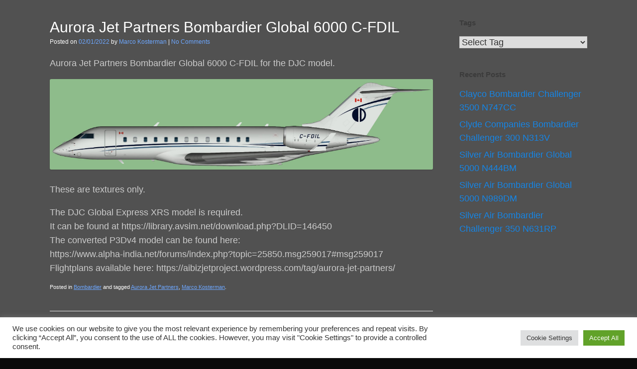

--- FILE ---
content_type: text/html; charset=UTF-8
request_url: https://jcai.dk/aurora-jet-partners-bombardier-global-6000-c-fdil/
body_size: 37380
content:
<!DOCTYPE html>
<html lang="en-US">
<head>
	<meta charset="UTF-8" />
	<meta http-equiv="X-UA-Compatible" content="IE=10" />
	<link rel="profile" href="https://gmpg.org/xfn/11" />
	<link rel="pingback" href="https://jcai.dk/xmlrpc.php" />
	<title>Aurora Jet Partners Bombardier Global 6000 C-FDIL</title>
<meta name='robots' content='max-image-preview:large' />
<link rel="alternate" type="application/rss+xml" title=" &raquo; Feed" href="https://jcai.dk/feed/" />
<link rel="alternate" type="application/rss+xml" title=" &raquo; Comments Feed" href="https://jcai.dk/comments/feed/" />
<link rel="alternate" type="application/rss+xml" title=" &raquo; Aurora Jet Partners Bombardier Global 6000 C-FDIL Comments Feed" href="https://jcai.dk/aurora-jet-partners-bombardier-global-6000-c-fdil/feed/" />
<link rel="alternate" title="oEmbed (JSON)" type="application/json+oembed" href="https://jcai.dk/wp-json/oembed/1.0/embed?url=https%3A%2F%2Fjcai.dk%2Faurora-jet-partners-bombardier-global-6000-c-fdil%2F" />
<link rel="alternate" title="oEmbed (XML)" type="text/xml+oembed" href="https://jcai.dk/wp-json/oembed/1.0/embed?url=https%3A%2F%2Fjcai.dk%2Faurora-jet-partners-bombardier-global-6000-c-fdil%2F&#038;format=xml" />
<style id='wp-img-auto-sizes-contain-inline-css' type='text/css'>
img:is([sizes=auto i],[sizes^="auto," i]){contain-intrinsic-size:3000px 1500px}
/*# sourceURL=wp-img-auto-sizes-contain-inline-css */
</style>
<style id='wp-emoji-styles-inline-css' type='text/css'>

	img.wp-smiley, img.emoji {
		display: inline !important;
		border: none !important;
		box-shadow: none !important;
		height: 1em !important;
		width: 1em !important;
		margin: 0 0.07em !important;
		vertical-align: -0.1em !important;
		background: none !important;
		padding: 0 !important;
	}
/*# sourceURL=wp-emoji-styles-inline-css */
</style>
<style id='wp-block-library-inline-css' type='text/css'>
:root{--wp-block-synced-color:#7a00df;--wp-block-synced-color--rgb:122,0,223;--wp-bound-block-color:var(--wp-block-synced-color);--wp-editor-canvas-background:#ddd;--wp-admin-theme-color:#007cba;--wp-admin-theme-color--rgb:0,124,186;--wp-admin-theme-color-darker-10:#006ba1;--wp-admin-theme-color-darker-10--rgb:0,107,160.5;--wp-admin-theme-color-darker-20:#005a87;--wp-admin-theme-color-darker-20--rgb:0,90,135;--wp-admin-border-width-focus:2px}@media (min-resolution:192dpi){:root{--wp-admin-border-width-focus:1.5px}}.wp-element-button{cursor:pointer}:root .has-very-light-gray-background-color{background-color:#eee}:root .has-very-dark-gray-background-color{background-color:#313131}:root .has-very-light-gray-color{color:#eee}:root .has-very-dark-gray-color{color:#313131}:root .has-vivid-green-cyan-to-vivid-cyan-blue-gradient-background{background:linear-gradient(135deg,#00d084,#0693e3)}:root .has-purple-crush-gradient-background{background:linear-gradient(135deg,#34e2e4,#4721fb 50%,#ab1dfe)}:root .has-hazy-dawn-gradient-background{background:linear-gradient(135deg,#faaca8,#dad0ec)}:root .has-subdued-olive-gradient-background{background:linear-gradient(135deg,#fafae1,#67a671)}:root .has-atomic-cream-gradient-background{background:linear-gradient(135deg,#fdd79a,#004a59)}:root .has-nightshade-gradient-background{background:linear-gradient(135deg,#330968,#31cdcf)}:root .has-midnight-gradient-background{background:linear-gradient(135deg,#020381,#2874fc)}:root{--wp--preset--font-size--normal:16px;--wp--preset--font-size--huge:42px}.has-regular-font-size{font-size:1em}.has-larger-font-size{font-size:2.625em}.has-normal-font-size{font-size:var(--wp--preset--font-size--normal)}.has-huge-font-size{font-size:var(--wp--preset--font-size--huge)}.has-text-align-center{text-align:center}.has-text-align-left{text-align:left}.has-text-align-right{text-align:right}.has-fit-text{white-space:nowrap!important}#end-resizable-editor-section{display:none}.aligncenter{clear:both}.items-justified-left{justify-content:flex-start}.items-justified-center{justify-content:center}.items-justified-right{justify-content:flex-end}.items-justified-space-between{justify-content:space-between}.screen-reader-text{border:0;clip-path:inset(50%);height:1px;margin:-1px;overflow:hidden;padding:0;position:absolute;width:1px;word-wrap:normal!important}.screen-reader-text:focus{background-color:#ddd;clip-path:none;color:#444;display:block;font-size:1em;height:auto;left:5px;line-height:normal;padding:15px 23px 14px;text-decoration:none;top:5px;width:auto;z-index:100000}html :where(.has-border-color){border-style:solid}html :where([style*=border-top-color]){border-top-style:solid}html :where([style*=border-right-color]){border-right-style:solid}html :where([style*=border-bottom-color]){border-bottom-style:solid}html :where([style*=border-left-color]){border-left-style:solid}html :where([style*=border-width]){border-style:solid}html :where([style*=border-top-width]){border-top-style:solid}html :where([style*=border-right-width]){border-right-style:solid}html :where([style*=border-bottom-width]){border-bottom-style:solid}html :where([style*=border-left-width]){border-left-style:solid}html :where(img[class*=wp-image-]){height:auto;max-width:100%}:where(figure){margin:0 0 1em}html :where(.is-position-sticky){--wp-admin--admin-bar--position-offset:var(--wp-admin--admin-bar--height,0px)}@media screen and (max-width:600px){html :where(.is-position-sticky){--wp-admin--admin-bar--position-offset:0px}}

/*# sourceURL=wp-block-library-inline-css */
</style><style id='global-styles-inline-css' type='text/css'>
:root{--wp--preset--aspect-ratio--square: 1;--wp--preset--aspect-ratio--4-3: 4/3;--wp--preset--aspect-ratio--3-4: 3/4;--wp--preset--aspect-ratio--3-2: 3/2;--wp--preset--aspect-ratio--2-3: 2/3;--wp--preset--aspect-ratio--16-9: 16/9;--wp--preset--aspect-ratio--9-16: 9/16;--wp--preset--color--black: #000000;--wp--preset--color--cyan-bluish-gray: #abb8c3;--wp--preset--color--white: #ffffff;--wp--preset--color--pale-pink: #f78da7;--wp--preset--color--vivid-red: #cf2e2e;--wp--preset--color--luminous-vivid-orange: #ff6900;--wp--preset--color--luminous-vivid-amber: #fcb900;--wp--preset--color--light-green-cyan: #7bdcb5;--wp--preset--color--vivid-green-cyan: #00d084;--wp--preset--color--pale-cyan-blue: #8ed1fc;--wp--preset--color--vivid-cyan-blue: #0693e3;--wp--preset--color--vivid-purple: #9b51e0;--wp--preset--gradient--vivid-cyan-blue-to-vivid-purple: linear-gradient(135deg,rgb(6,147,227) 0%,rgb(155,81,224) 100%);--wp--preset--gradient--light-green-cyan-to-vivid-green-cyan: linear-gradient(135deg,rgb(122,220,180) 0%,rgb(0,208,130) 100%);--wp--preset--gradient--luminous-vivid-amber-to-luminous-vivid-orange: linear-gradient(135deg,rgb(252,185,0) 0%,rgb(255,105,0) 100%);--wp--preset--gradient--luminous-vivid-orange-to-vivid-red: linear-gradient(135deg,rgb(255,105,0) 0%,rgb(207,46,46) 100%);--wp--preset--gradient--very-light-gray-to-cyan-bluish-gray: linear-gradient(135deg,rgb(238,238,238) 0%,rgb(169,184,195) 100%);--wp--preset--gradient--cool-to-warm-spectrum: linear-gradient(135deg,rgb(74,234,220) 0%,rgb(151,120,209) 20%,rgb(207,42,186) 40%,rgb(238,44,130) 60%,rgb(251,105,98) 80%,rgb(254,248,76) 100%);--wp--preset--gradient--blush-light-purple: linear-gradient(135deg,rgb(255,206,236) 0%,rgb(152,150,240) 100%);--wp--preset--gradient--blush-bordeaux: linear-gradient(135deg,rgb(254,205,165) 0%,rgb(254,45,45) 50%,rgb(107,0,62) 100%);--wp--preset--gradient--luminous-dusk: linear-gradient(135deg,rgb(255,203,112) 0%,rgb(199,81,192) 50%,rgb(65,88,208) 100%);--wp--preset--gradient--pale-ocean: linear-gradient(135deg,rgb(255,245,203) 0%,rgb(182,227,212) 50%,rgb(51,167,181) 100%);--wp--preset--gradient--electric-grass: linear-gradient(135deg,rgb(202,248,128) 0%,rgb(113,206,126) 100%);--wp--preset--gradient--midnight: linear-gradient(135deg,rgb(2,3,129) 0%,rgb(40,116,252) 100%);--wp--preset--font-size--small: 13px;--wp--preset--font-size--medium: 20px;--wp--preset--font-size--large: 36px;--wp--preset--font-size--x-large: 42px;--wp--preset--spacing--20: 0.44rem;--wp--preset--spacing--30: 0.67rem;--wp--preset--spacing--40: 1rem;--wp--preset--spacing--50: 1.5rem;--wp--preset--spacing--60: 2.25rem;--wp--preset--spacing--70: 3.38rem;--wp--preset--spacing--80: 5.06rem;--wp--preset--shadow--natural: 6px 6px 9px rgba(0, 0, 0, 0.2);--wp--preset--shadow--deep: 12px 12px 50px rgba(0, 0, 0, 0.4);--wp--preset--shadow--sharp: 6px 6px 0px rgba(0, 0, 0, 0.2);--wp--preset--shadow--outlined: 6px 6px 0px -3px rgb(255, 255, 255), 6px 6px rgb(0, 0, 0);--wp--preset--shadow--crisp: 6px 6px 0px rgb(0, 0, 0);}:where(.is-layout-flex){gap: 0.5em;}:where(.is-layout-grid){gap: 0.5em;}body .is-layout-flex{display: flex;}.is-layout-flex{flex-wrap: wrap;align-items: center;}.is-layout-flex > :is(*, div){margin: 0;}body .is-layout-grid{display: grid;}.is-layout-grid > :is(*, div){margin: 0;}:where(.wp-block-columns.is-layout-flex){gap: 2em;}:where(.wp-block-columns.is-layout-grid){gap: 2em;}:where(.wp-block-post-template.is-layout-flex){gap: 1.25em;}:where(.wp-block-post-template.is-layout-grid){gap: 1.25em;}.has-black-color{color: var(--wp--preset--color--black) !important;}.has-cyan-bluish-gray-color{color: var(--wp--preset--color--cyan-bluish-gray) !important;}.has-white-color{color: var(--wp--preset--color--white) !important;}.has-pale-pink-color{color: var(--wp--preset--color--pale-pink) !important;}.has-vivid-red-color{color: var(--wp--preset--color--vivid-red) !important;}.has-luminous-vivid-orange-color{color: var(--wp--preset--color--luminous-vivid-orange) !important;}.has-luminous-vivid-amber-color{color: var(--wp--preset--color--luminous-vivid-amber) !important;}.has-light-green-cyan-color{color: var(--wp--preset--color--light-green-cyan) !important;}.has-vivid-green-cyan-color{color: var(--wp--preset--color--vivid-green-cyan) !important;}.has-pale-cyan-blue-color{color: var(--wp--preset--color--pale-cyan-blue) !important;}.has-vivid-cyan-blue-color{color: var(--wp--preset--color--vivid-cyan-blue) !important;}.has-vivid-purple-color{color: var(--wp--preset--color--vivid-purple) !important;}.has-black-background-color{background-color: var(--wp--preset--color--black) !important;}.has-cyan-bluish-gray-background-color{background-color: var(--wp--preset--color--cyan-bluish-gray) !important;}.has-white-background-color{background-color: var(--wp--preset--color--white) !important;}.has-pale-pink-background-color{background-color: var(--wp--preset--color--pale-pink) !important;}.has-vivid-red-background-color{background-color: var(--wp--preset--color--vivid-red) !important;}.has-luminous-vivid-orange-background-color{background-color: var(--wp--preset--color--luminous-vivid-orange) !important;}.has-luminous-vivid-amber-background-color{background-color: var(--wp--preset--color--luminous-vivid-amber) !important;}.has-light-green-cyan-background-color{background-color: var(--wp--preset--color--light-green-cyan) !important;}.has-vivid-green-cyan-background-color{background-color: var(--wp--preset--color--vivid-green-cyan) !important;}.has-pale-cyan-blue-background-color{background-color: var(--wp--preset--color--pale-cyan-blue) !important;}.has-vivid-cyan-blue-background-color{background-color: var(--wp--preset--color--vivid-cyan-blue) !important;}.has-vivid-purple-background-color{background-color: var(--wp--preset--color--vivid-purple) !important;}.has-black-border-color{border-color: var(--wp--preset--color--black) !important;}.has-cyan-bluish-gray-border-color{border-color: var(--wp--preset--color--cyan-bluish-gray) !important;}.has-white-border-color{border-color: var(--wp--preset--color--white) !important;}.has-pale-pink-border-color{border-color: var(--wp--preset--color--pale-pink) !important;}.has-vivid-red-border-color{border-color: var(--wp--preset--color--vivid-red) !important;}.has-luminous-vivid-orange-border-color{border-color: var(--wp--preset--color--luminous-vivid-orange) !important;}.has-luminous-vivid-amber-border-color{border-color: var(--wp--preset--color--luminous-vivid-amber) !important;}.has-light-green-cyan-border-color{border-color: var(--wp--preset--color--light-green-cyan) !important;}.has-vivid-green-cyan-border-color{border-color: var(--wp--preset--color--vivid-green-cyan) !important;}.has-pale-cyan-blue-border-color{border-color: var(--wp--preset--color--pale-cyan-blue) !important;}.has-vivid-cyan-blue-border-color{border-color: var(--wp--preset--color--vivid-cyan-blue) !important;}.has-vivid-purple-border-color{border-color: var(--wp--preset--color--vivid-purple) !important;}.has-vivid-cyan-blue-to-vivid-purple-gradient-background{background: var(--wp--preset--gradient--vivid-cyan-blue-to-vivid-purple) !important;}.has-light-green-cyan-to-vivid-green-cyan-gradient-background{background: var(--wp--preset--gradient--light-green-cyan-to-vivid-green-cyan) !important;}.has-luminous-vivid-amber-to-luminous-vivid-orange-gradient-background{background: var(--wp--preset--gradient--luminous-vivid-amber-to-luminous-vivid-orange) !important;}.has-luminous-vivid-orange-to-vivid-red-gradient-background{background: var(--wp--preset--gradient--luminous-vivid-orange-to-vivid-red) !important;}.has-very-light-gray-to-cyan-bluish-gray-gradient-background{background: var(--wp--preset--gradient--very-light-gray-to-cyan-bluish-gray) !important;}.has-cool-to-warm-spectrum-gradient-background{background: var(--wp--preset--gradient--cool-to-warm-spectrum) !important;}.has-blush-light-purple-gradient-background{background: var(--wp--preset--gradient--blush-light-purple) !important;}.has-blush-bordeaux-gradient-background{background: var(--wp--preset--gradient--blush-bordeaux) !important;}.has-luminous-dusk-gradient-background{background: var(--wp--preset--gradient--luminous-dusk) !important;}.has-pale-ocean-gradient-background{background: var(--wp--preset--gradient--pale-ocean) !important;}.has-electric-grass-gradient-background{background: var(--wp--preset--gradient--electric-grass) !important;}.has-midnight-gradient-background{background: var(--wp--preset--gradient--midnight) !important;}.has-small-font-size{font-size: var(--wp--preset--font-size--small) !important;}.has-medium-font-size{font-size: var(--wp--preset--font-size--medium) !important;}.has-large-font-size{font-size: var(--wp--preset--font-size--large) !important;}.has-x-large-font-size{font-size: var(--wp--preset--font-size--x-large) !important;}
/*# sourceURL=global-styles-inline-css */
</style>

<style id='classic-theme-styles-inline-css' type='text/css'>
/*! This file is auto-generated */
.wp-block-button__link{color:#fff;background-color:#32373c;border-radius:9999px;box-shadow:none;text-decoration:none;padding:calc(.667em + 2px) calc(1.333em + 2px);font-size:1.125em}.wp-block-file__button{background:#32373c;color:#fff;text-decoration:none}
/*# sourceURL=/wp-includes/css/classic-themes.min.css */
</style>
<link rel='stylesheet' id='cookie-law-info-css' href='https://jcai.dk/wp-content/plugins/cookie-law-info/legacy/public/css/cookie-law-info-public.css?ver=3.3.9.1' type='text/css' media='all' />
<link rel='stylesheet' id='cookie-law-info-gdpr-css' href='https://jcai.dk/wp-content/plugins/cookie-law-info/legacy/public/css/cookie-law-info-gdpr.css?ver=3.3.9.1' type='text/css' media='all' />
<style id='dominant-color-styles-inline-css' type='text/css'>
img[data-dominant-color]:not(.has-transparency) { background-color: var(--dominant-color); }
/*# sourceURL=dominant-color-styles-inline-css */
</style>
<link rel='stylesheet' id='vantage-style-css' href='https://jcai.dk/wp-content/themes/vantage/style.css?ver=1.20.32' type='text/css' media='all' />
<link rel='stylesheet' id='font-awesome-css' href='https://jcai.dk/wp-content/themes/vantage/fontawesome/css/font-awesome.css?ver=4.6.2' type='text/css' media='all' />
<!--n2css--><!--n2js--><script type="text/javascript" src="https://jcai.dk/wp-includes/js/jquery/jquery.min.js?ver=3.7.1" id="jquery-core-js"></script>
<script type="text/javascript" src="https://jcai.dk/wp-includes/js/jquery/jquery-migrate.min.js?ver=3.4.1" id="jquery-migrate-js"></script>
<script type="text/javascript" id="cookie-law-info-js-extra">
/* <![CDATA[ */
var Cli_Data = {"nn_cookie_ids":[],"cookielist":[],"non_necessary_cookies":[],"ccpaEnabled":"","ccpaRegionBased":"","ccpaBarEnabled":"","strictlyEnabled":["necessary","obligatoire"],"ccpaType":"gdpr","js_blocking":"1","custom_integration":"","triggerDomRefresh":"","secure_cookies":""};
var cli_cookiebar_settings = {"animate_speed_hide":"500","animate_speed_show":"500","background":"#FFF","border":"#b1a6a6c2","border_on":"","button_1_button_colour":"#61a229","button_1_button_hover":"#4e8221","button_1_link_colour":"#fff","button_1_as_button":"1","button_1_new_win":"","button_2_button_colour":"#333","button_2_button_hover":"#292929","button_2_link_colour":"#444","button_2_as_button":"","button_2_hidebar":"","button_3_button_colour":"#dedfe0","button_3_button_hover":"#b2b2b3","button_3_link_colour":"#333333","button_3_as_button":"1","button_3_new_win":"","button_4_button_colour":"#dedfe0","button_4_button_hover":"#b2b2b3","button_4_link_colour":"#333333","button_4_as_button":"1","button_7_button_colour":"#61a229","button_7_button_hover":"#4e8221","button_7_link_colour":"#fff","button_7_as_button":"1","button_7_new_win":"","font_family":"inherit","header_fix":"","notify_animate_hide":"1","notify_animate_show":"","notify_div_id":"#cookie-law-info-bar","notify_position_horizontal":"right","notify_position_vertical":"bottom","scroll_close":"","scroll_close_reload":"","accept_close_reload":"","reject_close_reload":"","showagain_tab":"","showagain_background":"#fff","showagain_border":"#000","showagain_div_id":"#cookie-law-info-again","showagain_x_position":"100px","text":"#333333","show_once_yn":"","show_once":"10000","logging_on":"","as_popup":"","popup_overlay":"1","bar_heading_text":"","cookie_bar_as":"banner","popup_showagain_position":"bottom-right","widget_position":"left"};
var log_object = {"ajax_url":"https://jcai.dk/wp-admin/admin-ajax.php"};
//# sourceURL=cookie-law-info-js-extra
/* ]]> */
</script>
<script type="text/javascript" src="https://jcai.dk/wp-content/plugins/cookie-law-info/legacy/public/js/cookie-law-info-public.js?ver=3.3.9.1" id="cookie-law-info-js"></script>
<link rel="https://api.w.org/" href="https://jcai.dk/wp-json/" /><link rel="alternate" title="JSON" type="application/json" href="https://jcai.dk/wp-json/wp/v2/posts/17158" /><link rel="EditURI" type="application/rsd+xml" title="RSD" href="https://jcai.dk/xmlrpc.php?rsd" />
<link rel="canonical" href="https://jcai.dk/aurora-jet-partners-bombardier-global-6000-c-fdil/" />
<meta name="generator" content="auto-sizes 1.7.0">
<meta name="generator" content="dominant-color-images 1.2.0">
<meta name="generator" content="performance-lab 4.0.0; plugins: auto-sizes, dominant-color-images, embed-optimizer, image-prioritizer, performant-translations, speculation-rules, web-worker-offloading, webp-uploads">
<meta name="generator" content="performant-translations 1.2.0">
<meta name="generator" content="web-worker-offloading 0.2.0">
<meta name="generator" content="webp-uploads 2.6.0">
<meta name="viewport" content="width=device-width, initial-scale=1" /><meta name="generator" content="speculation-rules 1.6.0">
<meta name="generator" content="optimization-detective 1.0.0-beta3; rest_api_unavailable">
<meta name="generator" content="embed-optimizer 1.0.0-beta2">
<meta name="generator" content="image-prioritizer 1.0.0-beta2">
		<style type="text/css" media="screen">
			#footer-widgets .widget { width: 100%; }
			#masthead-widgets .widget { width: 100%; }
		</style>
		<style type="text/css" id="vantage-footer-widgets">#footer-widgets aside { width : 100%; }</style> <style type="text/css" id="customizer-css">#masthead.site-header .hgroup .site-title, #masthead.site-header.masthead-logo-in-menu .logo > .site-title { font-size: 43.2px; color: #e8e8e8 } #masthead .hgroup .site-description, #masthead.masthead-logo-in-menu .site-description { color: #e8e8e8 } #masthead .hgroup .support-text, #masthead .hgroup .site-description { font-size: 20px; color: #ffffff } #page-title, article.post .entry-header h1.entry-title, article.page .entry-header h1.entry-title { font-size: 30px } #page-title, article.post .entry-header h1.entry-title, article.page .entry-header h1.entry-title, .woocommerce #page-wrapper .product h1.entry-title { color: #ffffff } .entry-content { font-size: 18px } #secondary .widget { font-size: 18px } article.post .entry-header .entry-meta, article.post .entry-categories, article.page .entry-categories { color: #ffffff } article.post .entry-header .entry-meta a, article.post .entry-categories a, article.page .entry-categories a { color: #6da7ff } .entry-content, .entry-summary, #comments .commentlist article .comment-meta a { color: #cccccc } .entry-content h1, .entry-content h2, .entry-content h3, .entry-content h4, .entry-content h5, .entry-content h6, #comments .commentlist article .comment-author a, #comments .commentlist article .comment-author, #comments-title, #reply-title, #commentform label { color: #ffffff } #comments-title, #reply-title { border-bottom-color: #ffffff } .entry-content h1 { font-size: 18px } .entry-content h2 { font-size: 18px } .entry-content h3 { font-size: 18px } .entry-content h5 { font-size: 18px } .entry-content h6 { font-size: 25px } .entry-content a, .entry-content a:visited, article.post .author-box .box-content .author-posts a:hover, #secondary a, #secondary a:visited, #masthead .hgroup a, #masthead .hgroup a:visited, .comment-form .logged-in-as a, .comment-form .logged-in-as a:visited { color: #1685e5 } .entry-content a, .textwidget a { text-decoration: none } .entry-content a:hover, .entry-content a:focus, .entry-content a:active, #secondary a:hover, #masthead .hgroup a:hover, #masthead .hgroup a:focus, #masthead .hgroup a:active, .comment-form .logged-in-as a:hover, .comment-form .logged-in-as a:focus, .comment-form .logged-in-as a:active { color: #f9703e } .entry-content a:hover, .textwidget a:hover { text-decoration: underline } .main-navigation ul li.current-menu-item > a, .main-navigation ul li.current_page_item > a  { background-color: #ffffff } #search-icon .searchform { background-color: #ffffff } a.button, button, html input[type="button"], input[type="reset"], input[type="submit"], .post-navigation a, #image-navigation a, article.post .more-link, article.page .more-link, .paging-navigation a, .woocommerce #page-wrapper .button, .woocommerce a.button, .woocommerce .checkout-button, .woocommerce input.button, #infinite-handle span { background: #e8e8e8; border-color: #ffffff } a.button:hover, button:hover, html input[type="button"]:hover, input[type="reset"]:hover, input[type="submit"]:hover, .post-navigation a:hover, #image-navigation a:hover, article.post .more-link:hover, article.page .more-link:hover, .paging-navigation a:hover, .woocommerce #page-wrapper .button:hover, .woocommerce a.button:hover, .woocommerce .checkout-button:hover, .woocommerce input.button:hover, .woocommerce input.button:disabled:hover, .woocommerce input.button:disabled[disabled]:hover, #infinite-handle span:hover { background: #e8e8e8 } a.button:hover, button:hover, html input[type="button"]:hover, input[type="reset"]:hover, input[type="submit"]:hover, .post-navigation a:hover, #image-navigation a:hover, article.post .more-link:hover, article.page .more-link:hover, .paging-navigation a:hover, .woocommerce #page-wrapper .button:hover, .woocommerce a.button:hover, .woocommerce .checkout-button:hover, .woocommerce input.button:hover, #infinite-handle span:hover { opacity: 0.75; border-color: #ffffff } a.button:focus, button:focus, html input[type="button"]:focus, input[type="reset"]:focus, input[type="submit"]:focus, .post-navigation a:focus, #image-navigation a:focus, article.post .more-link:focus, article.page .more-link:focus, .paging-navigation a:focus, .woocommerce #page-wrapper .button:focus, .woocommerce a.button:focus, .woocommerce .checkout-button:focus, .woocommerce input.button:focus, .woocommerce input.button:disabled:focus, .woocommerce input.button:disabled[disabled]:focus, #infinite-handle span:focus { background: #e8e8e8 } a.button:focus, button:focus, html input[type="button"]:focus, input[type="reset"]:focus, input[type="submit"]:focus, .post-navigation a:focus, #image-navigation a:focus, article.post .more-link:focus, article.page .more-link:focus, .paging-navigation a:focus, .woocommerce #page-wrapper .button:focus, .woocommerce a.button:focus, .woocommerce .checkout-button:focus, .woocommerce input.button:focus, #infinite-handle span:focus { opacity: 0.75; border-color: #ffffff } a.button, button, html input[type="button"], input[type="reset"], input[type="submit"], .post-navigation a, #image-navigation a, article.post .more-link, article.page .more-link, .paging-navigation a, .woocommerce #page-wrapper .button, .woocommerce a.button, .woocommerce .checkout-button, .woocommerce input.button, .woocommerce #respond input#submit:hover, .woocommerce a.button:hover, .woocommerce button.button:hover, .woocommerce input.button:hover, .woocommerce input.button:disabled, .woocommerce input.button:disabled[disabled], .woocommerce input.button:disabled:hover, .woocommerce input.button:disabled[disabled]:hover, #infinite-handle span button { color: #545454 } #masthead-widgets .widget .widget-title { color: #ffffff } .widget_circleicon-widget .circle-icon-box .circle-icon:not(.icon-style-set) { background-color: #ffffff } #masthead { background-color: #ffffff; background-position: center; background-repeat: no-repeat } #main { background-color: #515151 } .entry-content img { -webkit-border-radius: 3px; -moz-border-radius: 3px; border-radius: 3px; -webkit-box-shadow: 0 1px 2px rgba(0,0,0,0.175); -moz-box-shadow: 0 1px 2px rgba(0,0,0,0.175); box-shadow: 0 1px 2px rgba(0,0,0,0.175) } #colophon, body.layout-full { background-color: #0a0a0a } </style><link rel="icon" href="https://jcai.dk/wp-content/uploads/2025/09/cropped-Untitled-design1-32x32.png" sizes="32x32" />
<link rel="icon" href="https://jcai.dk/wp-content/uploads/2025/09/cropped-Untitled-design1-192x192.png" sizes="192x192" />
<link rel="apple-touch-icon" href="https://jcai.dk/wp-content/uploads/2025/09/cropped-Untitled-design1-180x180.png" />
<meta name="msapplication-TileImage" content="https://jcai.dk/wp-content/uploads/2025/09/cropped-Untitled-design1-270x270.png" />
		<style type="text/css" id="wp-custom-css">
			.widget,
.widget a,
.widget ul li a.post-title {
    color: #ffffff;
}		</style>
		<style id="sccss">.widget,
.widget a,
.widget ul li a.post-title {
    color: #000;
}</style><link rel='stylesheet' id='cookie-law-info-table-css' href='https://jcai.dk/wp-content/plugins/cookie-law-info/legacy/public/css/cookie-law-info-table.css?ver=3.3.9.1' type='text/css' media='all' />
</head>

<body data-rsssl=1 class="wp-singular post-template-default single single-post postid-17158 single-format-standard wp-theme-vantage group-blog responsive layout-full no-js has-sidebar panels-style-force-full page-layout-default">


<div id="page-wrapper">

	<a class="skip-link screen-reader-text" href="#content">Skip to content</a>

	
	
		
<header id="masthead" class="site-header masthead-logo-in-menu " role="banner">

	<nav class="site-navigation main-navigation primary">
	<div class="full-container">
	</div>
</nav><!-- .site-navigation .main-navigation -->

</header><!-- #masthead .site-header -->

	
	
	
	
	<div id="main" class="site-main">
		<div class="full-container">
			
<div id="primary" class="content-area">
	<div id="content" class="site-content" role="main">

		
		
<article id="post-17158" class="post post-17158 type-post status-publish format-standard hentry category-bombardier tag-aurora-jet-partners tag-marco-kosterman">

	<div class="entry-main">

		
					<header class="entry-header">

				
									<h1 class="entry-title">Aurora Jet Partners Bombardier Global 6000 C-FDIL</h1>
				
									<div class="entry-meta">
						Posted on <a href="https://jcai.dk/aurora-jet-partners-bombardier-global-6000-c-fdil/" title="21:46" rel="bookmark"><time class="entry-date" datetime="2022-01-02T21:46:48+01:00">02/01/2022</time></a><time class="updated" datetime="2022-01-02T21:46:48+01:00">02/01/2022</time> <span class="byline"> by <span class="author vcard"><a class="url fn n" href="https://jcai.dk/author/propfreak/" title="View all posts by Marco Kosterman" rel="author">Marco Kosterman</a></span></span>  | <span class="comments-link"><a href="https://jcai.dk/aurora-jet-partners-bombardier-global-6000-c-fdil/#respond">No Comments</a></span>					</div><!-- .entry-meta -->
				
			</header><!-- .entry-header -->
		
		<div class="entry-content">
			<p>Aurora Jet Partners Bombardier Global 6000 C-FDIL for the DJC model.</p>
<p><a href="https://jcai.dk/download/MarcoK/DJC_Global_6000_C-FDIL.zip"><img decoding="async" src="https://jcai.dk/images/MarcoK/C-FDIL.jpg" alt="" /></a></p>
<p>These are textures only.</p>
<p>The DJC Global Express XRS model is required.<br />
It can be found at https://library.avsim.net/download.php?DLID=146450<br />
The converted P3Dv4 model can be found here:<br />
https://www.alpha-india.net/forums/index.php?topic=25850.msg259017#msg259017<br />
Flightplans available here: https://aibizjetproject.wordpress.com/tag/aurora-jet-partners/</p>
					</div><!-- .entry-content -->

					<div class="entry-categories">
				Posted in <a href="https://jcai.dk/category/bombardier/" rel="category tag">Bombardier</a> and tagged <a href="https://jcai.dk/tag/aurora-jet-partners/" rel="tag">Aurora Jet Partners</a>, <a href="https://jcai.dk/tag/marco-kosterman/" rel="tag">Marco Kosterman</a>.			</div>
		
		
		
	</div>

</article><!-- #post-17158 -->

		
		
		

	<div id="comments" class="comments-area">

	
	
	
		<div id="respond" class="comment-respond">
		<h3 id="reply-title" class="comment-reply-title">Leave a Reply <small><a rel="nofollow" id="cancel-comment-reply-link" href="/aurora-jet-partners-bombardier-global-6000-c-fdil/#respond" style="display:none;">Cancel reply</a></small></h3><form action="https://jcai.dk/wp-comments-post.php" method="post" id="commentform" class="comment-form"><p class="comment-notes"><span id="email-notes">Your email address will not be published.</span> <span class="required-field-message">Required fields are marked <span class="required">*</span></span></p><p class="comment-form-comment"><label for="comment">Comment <span class="required">*</span></label> <textarea id="comment" name="comment" cols="45" rows="8" maxlength="65525" required="required"></textarea></p><p class="comment-form-author"><label for="author">Name <span class="required">*</span></label> <input id="author" name="author" type="text" value="" size="30" maxlength="245" autocomplete="name" required="required" /></p>
<p class="comment-form-email"><label for="email">Email <span class="required">*</span></label> <input id="email" name="email" type="text" value="" size="30" maxlength="100" aria-describedby="email-notes" autocomplete="email" required="required" /></p>
<p class="comment-form-url"><label for="url">Website</label> <input id="url" name="url" type="text" value="" size="30" maxlength="200" autocomplete="url" /></p>
<p class="comment-form-cookies-consent"><input id="wp-comment-cookies-consent" name="wp-comment-cookies-consent" type="checkbox" value="yes" /> <label for="wp-comment-cookies-consent">Save my name, email, and website in this browser for the next time I comment.</label></p>
<p class="form-submit"><input name="submit" type="submit" id="submit" class="submit" value="Post Comment" /> <input type='hidden' name='comment_post_ID' value='17158' id='comment_post_ID' />
<input type='hidden' name='comment_parent' id='comment_parent' value='0' />
</p><p style="display: none;"><input type="hidden" id="akismet_comment_nonce" name="akismet_comment_nonce" value="78fe9467fb" /></p><p style="display: none !important;" class="akismet-fields-container" data-prefix="ak_"><label>&#916;<textarea name="ak_hp_textarea" cols="45" rows="8" maxlength="100"></textarea></label><input type="hidden" id="ak_js_1" name="ak_js" value="231"/><script>document.getElementById( "ak_js_1" ).setAttribute( "value", ( new Date() ).getTime() );</script></p></form>	</div><!-- #respond -->
	
</div><!-- #comments .comments-area -->


	</div><!-- #content .site-content -->
</div><!-- #primary .content-area -->


<div id="secondary" class="widget-area" role="complementary">
		<aside id="taxonomy_dropdown_widget-5" class="widget widget_taxonomy_dropdown_widget">
<h3 class="widget-title"><label for="taxonomy_dropdown_widget_dropdown_5">Tags</label></h3>
<select name="taxonomy_dropdown_widget_dropdown_5" class="taxonomy_dropdown_widget_dropdown" onchange="document.location.href=this.options[this.selectedIndex].value;" id="taxonomy_dropdown_widget_dropdown_5">
	<option value="">Select Tag</option>
	<option value="https://jcai.dk/tag/115th-fighter-wing-ang/">115th Fighter Wing ANG</option>
	<option value="https://jcai.dk/tag/2-excel-aviation/">2 Excel Aviation</option>
	<option value="https://jcai.dk/tag/21-air/">21-Air</option>
	<option value="https://jcai.dk/tag/29palms/">29Palms</option>
	<option value="https://jcai.dk/tag/2excel-aviation/">2Excel Aviation</option>
	<option value="https://jcai.dk/tag/4-airways/">4 Airways</option>
	<option value="https://jcai.dk/tag/4gs-aviation-services/">4Gs Aviation Services</option>
	<option value="https://jcai.dk/tag/5-hour-energy/">5-Hour Energy</option>
	<option value="https://jcai.dk/tag/7-air-cargo/">7 Air Cargo</option>
	<option value="https://jcai.dk/tag/748-air-services/">748 Air Services</option>
	<option value="https://jcai.dk/tag/9air/">9air</option>
	<option value="https://jcai.dk/tag/a-ok-jets/">A-OK Jets</option>
	<option value="https://jcai.dk/tag/a-o-smith-corporation/">A.O. Smith Corporation</option>
	<option value="https://jcai.dk/tag/abbott-laboratories/">Abbott Laboratories</option>
	<option value="https://jcai.dk/tag/abercrombie-kent/">Abercrombie &amp; Kent</option>
	<option value="https://jcai.dk/tag/acass-canada/">ACASS Canada</option>
	<option value="https://jcai.dk/tag/acass-san-marino/">ACASS San Marino</option>
	<option value="https://jcai.dk/tag/ace-belgium-freighters/">Ace Belgium Freighters</option>
	<option value="https://jcai.dk/tag/acm-airlines/">ACM Airlines</option>
	<option value="https://jcai.dk/tag/acp-jet-charters/">ACP Jet Charters</option>
	<option value="https://jcai.dk/tag/act-airlines/">ACT Airlines</option>
	<option value="https://jcai.dk/tag/action-aviation/">Action Aviation</option>
	<option value="https://jcai.dk/tag/adac-aero-dienst/">ADAC Aero-Dienst</option>
	<option value="https://jcai.dk/tag/ade-selector/">ADE-Selector</option>
	<option value="https://jcai.dk/tag/ade-selector-airports/">ADE-Selector Airport&#039;s</option>
	<option value="https://jcai.dk/tag/admiral-beverage/">Admiral Beverage</option>
	<option value="https://jcai.dk/tag/adria-airways/">Adria Airways</option>
	<option value="https://jcai.dk/tag/advanced-air/">Advanced Air</option>
	<option value="https://jcai.dk/tag/advanced-drainage-systems/">Advanced Drainage Systems</option>
	<option value="https://jcai.dk/tag/aelf-flightservice/">AELF FlightService</option>
	<option value="https://jcai.dk/tag/aercaribe/">AerCaribe</option>
	<option value="https://jcai.dk/tag/aero-air/">Aero Air</option>
	<option value="https://jcai.dk/tag/aero-calafia/">Aero Calafia</option>
	<option value="https://jcai.dk/tag/aero-charter/">Aero Charter</option>
	<option value="https://jcai.dk/tag/aero-k-airlines/">Aero K Airlines</option>
	<option value="https://jcai.dk/tag/aero-personal/">Aero Personal</option>
	<option value="https://jcai.dk/tag/aero-technologies/">Aero Technologies</option>
	<option value="https://jcai.dk/tag/aero-tech-services/">Aero-Tech Services</option>
	<option value="https://jcai.dk/tag/aerocaribbean/">AeroCaribbean</option>
	<option value="https://jcai.dk/tag/aerodynamics-adi/">Aerodynamics-ADI</option>
	<option value="https://jcai.dk/tag/aerogaviota/">Aerogaviota</option>
	<option value="https://jcai.dk/tag/aerolineas-argentinas/">Aerolineas Argentinas</option>
	<option value="https://jcai.dk/tag/aerolineas-ejecutivas/">Aerolineas Ejecutivas</option>
	<option value="https://jcai.dk/tag/aerologic/">Aerologic</option>
	<option value="https://jcai.dk/tag/aeromas/">Aeromas</option>
	<option value="https://jcai.dk/tag/aeronautica-militare-41-stormo/">Aeronautica Militare 41 Stormo</option>
	<option value="https://jcai.dk/tag/aeronautica-militare-italiana/">Aeronautica Militare Italiana</option>
	<option value="https://jcai.dk/tag/aeronaves-tsm/">Aeronaves TSM</option>
	<option value="https://jcai.dk/tag/aeropartner/">Aeropartner</option>
	<option value="https://jcai.dk/tag/aeropostal/">Aeropostal</option>
	<option value="https://jcai.dk/tag/aerorepublica/">Aerorepublica</option>
	<option value="https://jcai.dk/tag/aerosoft/">Aerosoft</option>
	<option value="https://jcai.dk/tag/aerospace-consortium/">AeroSpace Consortium</option>
	<option value="https://jcai.dk/tag/aerostan/">Aerostan</option>
	<option value="https://jcai.dk/tag/aerotranscargo/">Aerotranscargo</option>
	<option value="https://jcai.dk/tag/aerounion/">AeroUnion</option>
	<option value="https://jcai.dk/tag/aerovip/">AeroVIP</option>
	<option value="https://jcai.dk/tag/aerowest/">Aerowest</option>
	<option value="https://jcai.dk/tag/afcad/">AFCAD</option>
	<option value="https://jcai.dk/tag/africa-charter-airline/">Africa Charter Airline</option>
	<option value="https://jcai.dk/tag/afriqiyah-airways/">Afriqiyah Airways</option>
	<option value="https://jcai.dk/tag/afs-alpine-flightservice/">AFS Alpine Flightservice</option>
	<option value="https://jcai.dk/tag/ag-pro/">Ag-Pro</option>
	<option value="https://jcai.dk/tag/agco/">AGCO</option>
	<option value="https://jcai.dk/tag/ah-aviation/">AH Aviation</option>
	<option value="https://jcai.dk/tag/aigle-azur/">Aigle Azur</option>
	<option value="https://jcai.dk/tag/air-adelphi/">Air Adelphi</option>
	<option value="https://jcai.dk/tag/air-adriatic/">Air Adriatic</option>
	<option value="https://jcai.dk/tag/air-albania/">Air Albania</option>
	<option value="https://jcai.dk/tag/air-algerie/">Air Algerie</option>
	<option value="https://jcai.dk/tag/air-alsie/">Air Alsie</option>
	<option value="https://jcai.dk/tag/air-anka/">Air Anka</option>
	<option value="https://jcai.dk/tag/air-antilles/">Air Antilles</option>
	<option value="https://jcai.dk/tag/air-antwerp/">Air Antwerp</option>
	<option value="https://jcai.dk/tag/air-arabia/">Air Arabia</option>
	<option value="https://jcai.dk/tag/air-arabia-abu-dhabi/">Air Arabia Abu Dhabi</option>
	<option value="https://jcai.dk/tag/air-arabia-maroc/">Air Arabia Maroc</option>
	<option value="https://jcai.dk/tag/air-armenia/">Air Armenia</option>
	<option value="https://jcai.dk/tag/air-atlanta-icelandic/">Air Atlanta Icelandic</option>
	<option value="https://jcai.dk/tag/air-belgium/">Air Belgium</option>
	<option value="https://jcai.dk/tag/air-bohemia/">Air Bohemia</option>
	<option value="https://jcai.dk/tag/air-borealis/">Air Borealis</option>
	<option value="https://jcai.dk/tag/air-botswana/">Air Botswana</option>
	<option value="https://jcai.dk/tag/air-bucharest/">Air Bucharest</option>
	<option value="https://jcai.dk/tag/air-burkina/">Air Burkina</option>
	<option value="https://jcai.dk/tag/air-cairo/">Air Cairo</option>
	<option value="https://jcai.dk/tag/air-canada-express/">Air Canada Express</option>
	<option value="https://jcai.dk/tag/air-caraibes/">Air Caraibes</option>
	<option value="https://jcai.dk/tag/air-century/">Air Century</option>
	<option value="https://jcai.dk/tag/air-ceresia-sa/">Air Ceresia SA</option>
	<option value="https://jcai.dk/tag/air-changan/">Air Changan</option>
	<option value="https://jcai.dk/tag/air-chathams/">Air Chathams</option>
	<option value="https://jcai.dk/tag/air-china/">Air China</option>
	<option value="https://jcai.dk/tag/air-china-cargo/">Air China Cargo</option>
	<option value="https://jcai.dk/tag/air-europa/">Air Europa</option>
	<option value="https://jcai.dk/tag/air-georgian/">Air Georgian</option>
	<option value="https://jcai.dk/tag/air-ghana/">Air Ghana</option>
	<option value="https://jcai.dk/tag/air-gotland-ab/">Air Gotland AB</option>
	<option value="https://jcai.dk/tag/air-greenland/">Air Greenland</option>
	<option value="https://jcai.dk/tag/air-hamburg-private-jets/">Air Hamburg Private Jets</option>
	<option value="https://jcai.dk/tag/air-hong-kong/">Air Hong Kong</option>
	<option value="https://jcai.dk/tag/air-horizont/">Air Horizont</option>
	<option value="https://jcai.dk/tag/air-iceland/">Air Iceland</option>
	<option value="https://jcai.dk/tag/air-incheon/">Air Incheon</option>
	<option value="https://jcai.dk/tag/air-inuit/">Air Inuit</option>
	<option value="https://jcai.dk/tag/air-invest/">Air Invest</option>
	<option value="https://jcai.dk/tag/air-italy/">Air Italy</option>
	<option value="https://jcai.dk/tag/air-key-west/">Air Key West</option>
	<option value="https://jcai.dk/tag/air-king-jet/">Air King Jet</option>
	<option value="https://jcai.dk/tag/air-leap/">Air Leap</option>
	<option value="https://jcai.dk/tag/air-leisure/">Air Leisure</option>
	<option value="https://jcai.dk/tag/air-libya/">Air Libya</option>
	<option value="https://jcai.dk/tag/air-lituanica/">Air Lituanica</option>
	<option value="https://jcai.dk/tag/air-loyaute/">Air Loyaute</option>
	<option value="https://jcai.dk/tag/air-lubo/">AIR LUBO</option>
	<option value="https://jcai.dk/tag/air-malta/">Air Malta</option>
	<option value="https://jcai.dk/tag/air-manas/">Air Manas</option>
	<option value="https://jcai.dk/tag/air-marshall-islands/">Air Marshall Islands</option>
	<option value="https://jcai.dk/tag/air-mauritius/">Air Mauritius</option>
	<option value="https://jcai.dk/tag/air-mediterranean/">Air Mediterranean</option>
	<option value="https://jcai.dk/tag/air-mediterranee/">Air Mediterranee</option>
	<option value="https://jcai.dk/tag/air-moldova/">Air Moldova</option>
	<option value="https://jcai.dk/tag/air-montenegro/">Air Montenegro</option>
	<option value="https://jcai.dk/tag/air-namibia/">Air Namibia</option>
	<option value="https://jcai.dk/tag/air-national-australia/">Air National Australia</option>
	<option value="https://jcai.dk/tag/air-new-zealand/">Air New Zealand</option>
	<option value="https://jcai.dk/tag/air-new-zealand-link/">Air New Zealand Link</option>
	<option value="https://jcai.dk/tag/air-nostrum/">Air Nostrum</option>
	<option value="https://jcai.dk/tag/air-partners/">Air Partners</option>
	<option value="https://jcai.dk/tag/air-peace/">Air Peace</option>
	<option value="https://jcai.dk/tag/air-pink/">Air Pink</option>
	<option value="https://jcai.dk/tag/air-pohang/">Air Pohang</option>
	<option value="https://jcai.dk/tag/air-premia/">Air Premia</option>
	<option value="https://jcai.dk/tag/air-saint-pierre/">Air Saint-Pierre</option>
	<option value="https://jcai.dk/tag/air-senegal/">Air Senegal</option>
	<option value="https://jcai.dk/tag/air-seoul/">Air Seoul</option>
	<option value="https://jcai.dk/tag/air-serbia/">Air Serbia</option>
	<option value="https://jcai.dk/tag/air-service-liege/">Air Service Liege</option>
	<option value="https://jcai.dk/tag/air-sial/">Air Sial</option>
	<option value="https://jcai.dk/tag/air-st-kitts-nevis/">Air St. Kitts &amp; Nevis</option>
	<option value="https://jcai.dk/tag/air-sunshine/">Air Sunshine</option>
	<option value="https://jcai.dk/tag/air-tanker/">Air Tanker</option>
	<option value="https://jcai.dk/tag/air-taxi-benin/">Air Taxi Benin</option>
	<option value="https://jcai.dk/tag/air-thanlwin/">Air Thanlwin</option>
	<option value="https://jcai.dk/tag/air-tindi/">Air Tindi</option>
	<option value="https://jcai.dk/tag/air-transat/">Air Transat</option>
	<option value="https://jcai.dk/tag/air-travel/">Air Travel</option>
	<option value="https://jcai.dk/tag/air-urga/">Air URGA</option>
	<option value="https://jcai.dk/tag/air-vallee/">Air Vallee</option>
	<option value="https://jcai.dk/tag/air-via/">Air VIA</option>
	<option value="https://jcai.dk/tag/air-x-charter/">Air X Charter</option>
	<option value="https://jcai.dk/tag/air-x-charter-germany/">Air X Charter Germany</option>
	<option value="https://jcai.dk/tag/airasia-zest/">AirAsia Zest</option>
	<option value="https://jcai.dk/tag/airax-air-services/">airAX Air Services</option>
	<option value="https://jcai.dk/tag/airbaltic/">airBaltic</option>
	<option value="https://jcai.dk/tag/airblue-limited/">Airblue Limited</option>
	<option value="https://jcai.dk/tag/airbox-cargo/">Airbox Cargo</option>
	<option value="https://jcai.dk/tag/airbridge-cargo-airlines/">Airbridge Cargo Airlines</option>
	<option value="https://jcai.dk/tag/airbus/">Airbus</option>
	<option value="https://jcai.dk/tag/airbus-primers/">Airbus Primers</option>
	<option value="https://jcai.dk/tag/aircalin/">Aircalin</option>
	<option value="https://jcai.dk/tag/aircharter-network/">Aircharter Network</option>
	<option value="https://jcai.dk/tag/aircompany-armenia/">Aircompany Armenia</option>
	<option value="https://jcai.dk/tag/aircompany-ikar/">Aircompany Ikar</option>
	<option value="https://jcai.dk/tag/airconnect/">AirConnect</option>
	<option value="https://jcai.dk/tag/aircraft-leasing-services/">Aircraft Leasing Services</option>
	<option value="https://jcai.dk/tag/airest/">Airest</option>
	<option value="https://jcai.dk/tag/airexplore/">AirExplore</option>
	<option value="https://jcai.dk/tag/airfast-indonesia/">Airfast Indonesia</option>
	<option value="https://jcai.dk/tag/airhub-airlines/">Airhub Airlines</option>
	<option value="https://jcai.dk/tag/airlinair/">Airlinair</option>
	<option value="https://jcai.dk/tag/airlines-of-papua-new-guinea-apng/">Airlines of Papua New Guinea (APNG)</option>
	<option value="https://jcai.dk/tag/airlink/">Airlink</option>
	<option value="https://jcai.dk/tag/airnorth-regional/">AirNorth Regional</option>
	<option value="https://jcai.dk/tag/airpac/">Airpac</option>
	<option value="https://jcai.dk/tag/airseven/">AirSeven</option>
	<option value="https://jcai.dk/tag/airshare/">Airshare</option>
	<option value="https://jcai.dk/tag/airshares-elite/">Airshares Elite</option>
	<option value="https://jcai.dk/tag/airsial/">AirSial</option>
	<option value="https://jcai.dk/tag/airswift-transport/">Airswift Transport</option>
	<option value="https://jcai.dk/tag/airtanker/">AirTanker</option>
	<option value="https://jcai.dk/tag/airways/">Airways</option>
	<option value="https://jcai.dk/tag/airwing/">Airwing</option>
	<option value="https://jcai.dk/tag/airworks-kenya/">Airworks Kenya</option>
	<option value="https://jcai.dk/tag/airx-charter/">AirX Charter</option>
	<option value="https://jcai.dk/tag/ais-airlines/">AIS Airlines</option>
	<option value="https://jcai.dk/tag/aitheras-aviation-group/">Aitheras Aviation Group</option>
	<option value="https://jcai.dk/tag/akasa-air/">Akasa Air</option>
	<option value="https://jcai.dk/tag/al-naser-wings-airlines/">Al Naser Wings Airlines</option>
	<option value="https://jcai.dk/tag/alaska-central-express/">Alaska Central Express</option>
	<option value="https://jcai.dk/tag/alaska-seaplanes/">Alaska Seaplanes</option>
	<option value="https://jcai.dk/tag/alba-jet/">Alba Jet</option>
	<option value="https://jcai.dk/tag/albatros-airlines/">Albatros Airlines</option>
	<option value="https://jcai.dk/tag/albawings/">Albawings</option>
	<option value="https://jcai.dk/tag/albinati-aeronautics/">Albinati Aeronautics</option>
	<option value="https://jcai.dk/tag/albinati-aviation/">Albinati Aviation</option>
	<option value="https://jcai.dk/tag/alcon/">Alcon</option>
	<option value="https://jcai.dk/tag/alex-jets-san-marino/">Alex Jets San Marino</option>
	<option value="https://jcai.dk/tag/algar-aviation/">Algar Aviation</option>
	<option value="https://jcai.dk/tag/aliparma/">Aliparma</option>
	<option value="https://jcai.dk/tag/alk-airlines/">ALK Airlines</option>
	<option value="https://jcai.dk/tag/alk-airlines-air-lubo/">ALK Airlines - AIR LUBO</option>
	<option value="https://jcai.dk/tag/alkan-air/">Alkan Air</option>
	<option value="https://jcai.dk/tag/allen-corporation/">Allen Corporation</option>
	<option value="https://jcai.dk/tag/alliance-air-charter/">Alliance Air Charter</option>
	<option value="https://jcai.dk/tag/alliance-airlines/">Alliance Airlines</option>
	<option value="https://jcai.dk/tag/alliance-executive-jets/">Alliance Executive Jets</option>
	<option value="https://jcai.dk/tag/alliance-laundry-systems/">Alliance Laundry Systems</option>
	<option value="https://jcai.dk/tag/alliant-energy/">Alliant Energy</option>
	<option value="https://jcai.dk/tag/almasria-universal-airlines/">Almasria Universal Airlines</option>
	<option value="https://jcai.dk/tag/alpeflyet/">Alpeflyet</option>
	<option value="https://jcai.dk/tag/alpha-india-group/">Alpha India Group</option>
	<option value="https://jcai.dk/tag/alpha-sky/">Alpha Sky</option>
	<option value="https://jcai.dk/tag/alpha-star-aviation/">Alpha Star Aviation</option>
	<option value="https://jcai.dk/tag/alpine-air/">Alpine Air</option>
	<option value="https://jcai.dk/tag/alpine-air-express/">Alpine Air Express</option>
	<option value="https://jcai.dk/tag/alsie-express/">Alsie Express</option>
	<option value="https://jcai.dk/tag/amapola-flyg/">Amapola Flyg</option>
	<option value="https://jcai.dk/tag/amaszonas/">Amaszonas</option>
	<option value="https://jcai.dk/tag/amc-aviation-poland/">AMC Aviation Poland</option>
	<option value="https://jcai.dk/tag/american-air-charter/">American Air Charter</option>
	<option value="https://jcai.dk/tag/american-eagle/">American Eagle</option>
	<option value="https://jcai.dk/tag/american-equity/">American Equity</option>
	<option value="https://jcai.dk/tag/american-jet/">American Jet</option>
	<option value="https://jcai.dk/tag/american-jet-charter/">American Jet Charter</option>
	<option value="https://jcai.dk/tag/american-jet-international/">American Jet International</option>
	<option value="https://jcai.dk/tag/ameriflight/">Ameriflight</option>
	<option value="https://jcai.dk/tag/amg-aircraft-management-group/">AMG Aircraft Management Group</option>
	<option value="https://jcai.dk/tag/amira-air/">Amira Air</option>
	<option value="https://jcai.dk/tag/amjet-executive/">Amjet Executive</option>
	<option value="https://jcai.dk/tag/amr-aviation/">Amr Aviation</option>
	<option value="https://jcai.dk/tag/amtrust/">AmTrust</option>
	<option value="https://jcai.dk/tag/amys-kitchen/">Amy&#039;s Kitchen</option>
	<option value="https://jcai.dk/tag/ana-cargo/">ANA Cargo</option>
	<option value="https://jcai.dk/tag/anadolujet/">Anadolujet</option>
	<option value="https://jcai.dk/tag/anap-business-jets/">ANAP Business Jets</option>
	<option value="https://jcai.dk/tag/anda-air/">Anda Air</option>
	<option value="https://jcai.dk/tag/anderson-air/">Anderson Air</option>
	<option value="https://jcai.dk/tag/angelic-air/">Angelic Air</option>
	<option value="https://jcai.dk/tag/angola-government/">Angola Government</option>
	<option value="https://jcai.dk/tag/anguilla-air-services/">Anguilla Air Services</option>
	<option value="https://jcai.dk/tag/anima-wings-aviation/">Anima Wings Aviation</option>
	<option value="https://jcai.dk/tag/animawings/">Animawings</option>
	<option value="https://jcai.dk/tag/apache-corporation/">Apache Corporation</option>
	<option value="https://jcai.dk/tag/apex-air/">Apex Air</option>
	<option value="https://jcai.dk/tag/apex-oil/">Apex Oil</option>
	<option value="https://jcai.dk/tag/arab-republic-of-egypt/">Arab Republic of Egypt</option>
	<option value="https://jcai.dk/tag/arajet/">Arajet</option>
	<option value="https://jcai.dk/tag/aramark/">Aramark</option>
	<option value="https://jcai.dk/tag/archer-daniels-midland/">Archer Daniels Midland</option>
	<option value="https://jcai.dk/tag/ariana-afghan-airlines/">Ariana Afghan Airlines</option>
	<option value="https://jcai.dk/tag/arirang-aviation/">Arirang Aviation</option>
	<option value="https://jcai.dk/tag/arkasair/">Arkasair</option>
	<option value="https://jcai.dk/tag/arkia-israeli-airlines/">Arkia Israeli Airlines</option>
	<option value="https://jcai.dk/tag/armee-de-lair/">Armee de l’Air</option>
	<option value="https://jcai.dk/tag/art-austria/">Art Austria</option>
	<option value="https://jcai.dk/tag/aruba-airlines/">Aruba Airlines</option>
	<option value="https://jcai.dk/tag/asa/">ASA</option>
	<option value="https://jcai.dk/tag/ascend-airways/">Ascend Airways</option>
	<option value="https://jcai.dk/tag/ashley-furniture/">Ashley Furniture</option>
	<option value="https://jcai.dk/tag/asia-pacific-airlines/">Asia Pacific Airlines</option>
	<option value="https://jcai.dk/tag/asiana-airlines/">Asiana Airlines</option>
	<option value="https://jcai.dk/tag/asky/">Asky</option>
	<option value="https://jcai.dk/tag/asl-airlines-australia/">ASL Airlines Australia</option>
	<option value="https://jcai.dk/tag/asl-airlines-belgium/">ASL Airlines Belgium</option>
	<option value="https://jcai.dk/tag/asl-airlines-france/">ASL Airlines France</option>
	<option value="https://jcai.dk/tag/asl-airlines-hungary/">ASL Airlines Hungary</option>
	<option value="https://jcai.dk/tag/asl-airlines-ireland/">ASL Airlines Ireland</option>
	<option value="https://jcai.dk/tag/asl-airlines-spain/">ASL Airlines Spain</option>
	<option value="https://jcai.dk/tag/asl-airlines-switzerland/">ASL Airlines Switzerland</option>
	<option value="https://jcai.dk/tag/asl-airlines-uk-limited/">ASL Airlines UK Limited</option>
	<option value="https://jcai.dk/tag/astec-industries/">Astec Industries</option>
	<option value="https://jcai.dk/tag/ata-airlines/">ATA Airlines</option>
	<option value="https://jcai.dk/tag/athena-products/">Athena Products</option>
	<option value="https://jcai.dk/tag/atlanta-air-charter/">Atlanta Air Charter</option>
	<option value="https://jcai.dk/tag/atlantic-air-charter/">Atlantic Air Charter</option>
	<option value="https://jcai.dk/tag/atlantic-airways/">Atlantic Airways</option>
	<option value="https://jcai.dk/tag/atlas-air/">Atlas Air</option>
	<option value="https://jcai.dk/tag/atlas-air-inc/">Atlas Air Inc</option>
	<option value="https://jcai.dk/tag/atlas-air-service/">Atlas Air Service</option>
	<option value="https://jcai.dk/tag/atlasglobal/">Atlasglobal</option>
	<option value="https://jcai.dk/tag/atsa-peru/">ATSA Peru</option>
	<option value="https://jcai.dk/tag/auburn-university/">Auburn University</option>
	<option value="https://jcai.dk/tag/aura-airlines/">Aura Airlines</option>
	<option value="https://jcai.dk/tag/auric-air/">Auric Air</option>
	<option value="https://jcai.dk/tag/aurigny/">Aurigny</option>
	<option value="https://jcai.dk/tag/aurigny-air-service/">Aurigny Air Service</option>
	<option value="https://jcai.dk/tag/aurigny-air-services/">Aurigny Air Services</option>
	<option value="https://jcai.dk/tag/aurora-airlines/">Aurora Airlines</option>
	<option value="https://jcai.dk/tag/aurora-anguilla/">Aurora Anguilla</option>
	<option value="https://jcai.dk/tag/aurora-jet-partners/">Aurora Jet Partners</option>
	<option value="https://jcai.dk/tag/austrian-airlines/">Austrian Airlines</option>
	<option value="https://jcai.dk/tag/autozone/">AutoZone</option>
	<option value="https://jcai.dk/tag/avag-air/">Avag Air</option>
	<option value="https://jcai.dk/tag/avanti-air/">Avanti Air</option>
	<option value="https://jcai.dk/tag/avantiair/">avantiair</option>
	<option value="https://jcai.dk/tag/avb-2012-ltd/">AVB 2012 Ltd.</option>
	<option value="https://jcai.dk/tag/avcenter/">Avcenter</option>
	<option value="https://jcai.dk/tag/avcon-jet/">Avcon Jet</option>
	<option value="https://jcai.dk/tag/avcon-jet-malta/">Avcon Jet (Malta)</option>
	<option value="https://jcai.dk/tag/avelo-airlines/">Avelo Airlines</option>
	<option value="https://jcai.dk/tag/avia-mobil/">Avia Mobil</option>
	<option value="https://jcai.dk/tag/avia-traffic/">Avia Traffic</option>
	<option value="https://jcai.dk/tag/avia-traffic-company/">Avia Traffic Company</option>
	<option value="https://jcai.dk/tag/avianca-honduras/">Avianca Honduras</option>
	<option value="https://jcai.dk/tag/avianca-peru/">Avianca Peru</option>
	<option value="https://jcai.dk/tag/avianca-ecuador/">Avianca-Ecuador</option>
	<option value="https://jcai.dk/tag/aviastar-tu/">Aviastar-Tu</option>
	<option value="https://jcai.dk/tag/aviation-advisor/">Aviation Advisor</option>
	<option value="https://jcai.dk/tag/aviation-business-jets-ag/">Aviation Business Jets AG</option>
	<option value="https://jcai.dk/tag/aviation-cmp/">Aviation CMP</option>
	<option value="https://jcai.dk/tag/aviation-horizons/">Aviation Horizons</option>
	<option value="https://jcai.dk/tag/aviation-link/">Aviation Link</option>
	<option value="https://jcai.dk/tag/aviatis/">Aviatis</option>
	<option value="https://jcai.dk/tag/avio-sluzba/">Avio Sluzba</option>
	<option value="https://jcai.dk/tag/avioandes/">Avioandes</option>
	<option value="https://jcai.dk/tag/avion-express/">Avion Express</option>
	<option value="https://jcai.dk/tag/avion-express-malta/">Avion Express Malta</option>
	<option value="https://jcai.dk/tag/aviones-y-hangares-mexicano/">Aviones y Hangares Mexicano</option>
	<option value="https://jcai.dk/tag/aviro-air/">Aviro Air</option>
	<option value="https://jcai.dk/tag/awesome-cargo/">Awesome Cargo</option>
	<option value="https://jcai.dk/tag/ayit-aviation/">Ayit Aviation</option>
	<option value="https://jcai.dk/tag/azal-azerbaijan-airlines/">AZAL Azerbaijan Airlines</option>
	<option value="https://jcai.dk/tag/azimuth-airlines/">Azimuth Airlines</option>
	<option value="https://jcai.dk/tag/azman-air-services/">Azman Air Services</option>
	<option value="https://jcai.dk/tag/azores-airlines/">Azores Airlines</option>
	<option value="https://jcai.dk/tag/azul/">Azul</option>
	<option value="https://jcai.dk/tag/azur-air/">Azur Air</option>
	<option value="https://jcai.dk/tag/ba-cityflyer/">BA Cityflyer</option>
	<option value="https://jcai.dk/tag/ba-euroflyer/">BA Euroflyer</option>
	<option value="https://jcai.dk/tag/bachoco/">Bachoco</option>
	<option value="https://jcai.dk/tag/backbone-aviation/">Backbone Aviation</option>
	<option value="https://jcai.dk/tag/badger-liquor/">Badger Liquor</option>
	<option value="https://jcai.dk/tag/badr-airlines/">Badr Airlines</option>
	<option value="https://jcai.dk/tag/bae/">BAe</option>
	<option value="https://jcai.dk/tag/bae-systems/">BAe Systems</option>
	<option value="https://jcai.dk/tag/bahrain-defence-force/">Bahrain Defence Force</option>
	<option value="https://jcai.dk/tag/bahrain-royal-flight/">Bahrain Royal Flight</option>
	<option value="https://jcai.dk/tag/bajaj-holdings/">Bajaj Holdings</option>
	<option value="https://jcai.dk/tag/ball-corporation/">Ball Corporation</option>
	<option value="https://jcai.dk/tag/bamboo-airways/">Bamboo Airways</option>
	<option value="https://jcai.dk/tag/banorte/">Banorte</option>
	<option value="https://jcai.dk/tag/bar-development-llc/">BAR Development LLC</option>
	<option value="https://jcai.dk/tag/barrier-air/">Barrier Air</option>
	<option value="https://jcai.dk/tag/batik-air/">Batik Air</option>
	<option value="https://jcai.dk/tag/batik-air-malaysia/">Batik Air Malaysia</option>
	<option value="https://jcai.dk/tag/battelle-institute/">Battelle Institute</option>
	<option value="https://jcai.dk/tag/bayer-crop-science/">Bayer Crop Science</option>
	<option value="https://jcai.dk/tag/bbn-airlines/">BBN Airlines</option>
	<option value="https://jcai.dk/tag/bbn-airlines-indonesia/">BBN Airlines Indonesia</option>
	<option value="https://jcai.dk/tag/bda-logistics-innovation/">BDA Logistics innovation</option>
	<option value="https://jcai.dk/tag/bea/">BEA</option>
	<option value="https://jcai.dk/tag/becton-dickinson/">Becton Dickinson</option>
	<option value="https://jcai.dk/tag/bees-airline/">Bees Airline</option>
	<option value="https://jcai.dk/tag/beijing-airlines/">Beijing Airlines</option>
	<option value="https://jcai.dk/tag/beijing-daxing-international-airport-zbad/">Beijing Daxing International Airport ZBAD</option>
	<option value="https://jcai.dk/tag/bek-air/">Bek Air</option>
	<option value="https://jcai.dk/tag/belavia/">Belavia</option>
	<option value="https://jcai.dk/tag/belgian-air-force/">Belgian Air Force</option>
	<option value="https://jcai.dk/tag/bell-bank/">Bell Bank</option>
	<option value="https://jcai.dk/tag/bemidji/">Bemidji</option>
	<option value="https://jcai.dk/tag/berniq-airways/">Berniq Airways</option>
	<option value="https://jcai.dk/tag/berry-aviation/">Berry Aviation</option>
	<option value="https://jcai.dk/tag/bertelsmann/">Bertelsmann</option>
	<option value="https://jcai.dk/tag/bestfly/">Bestfly</option>
	<option value="https://jcai.dk/tag/bestfly-aircraft-management-aruba/">Bestfly Aircraft Management Aruba</option>
	<option value="https://jcai.dk/tag/beta-business-llc/">Beta Business LLC</option>
	<option value="https://jcai.dk/tag/bh-air-balkan-holidays-air/">BH Air - Balkan Holidays Air</option>
	<option value="https://jcai.dk/tag/bharat-forge-company/">Bharat Forge Company</option>
	<option value="https://jcai.dk/tag/bhutan-airline/">Bhutan Airline</option>
	<option value="https://jcai.dk/tag/bhutan-airlines/">Bhutan Airlines</option>
	<option value="https://jcai.dk/tag/bidair-cargo/">BidAir Cargo</option>
	<option value="https://jcai.dk/tag/big-red-aviation/">Big Red Aviation</option>
	<option value="https://jcai.dk/tag/biman-bangladesh-airlines/">Biman Bangladesh Airlines</option>
	<option value="https://jcai.dk/tag/bingo-airways/">Bingo Airways</option>
	<option value="https://jcai.dk/tag/binter-canarias/">Binter Canarias</option>
	<option value="https://jcai.dk/tag/binter-cv/">Binter CV</option>
	<option value="https://jcai.dk/tag/blackrock/">BlackRock</option>
	<option value="https://jcai.dk/tag/blue-air/">Blue Air</option>
	<option value="https://jcai.dk/tag/blue-islands/">Blue Islands</option>
	<option value="https://jcai.dk/tag/blue-panorama/">Blue Panorama</option>
	<option value="https://jcai.dk/tag/bluebird-airways/">Bluebird Airways</option>
	<option value="https://jcai.dk/tag/bluebird-cargo/">Bluebird Cargo</option>
	<option value="https://jcai.dk/tag/bluebird-nordic/">Bluebird Nordic</option>
	<option value="https://jcai.dk/tag/bluestyle/">Bluestyle</option>
	<option value="https://jcai.dk/tag/bmi-regional/">bmi Regional</option>
	<option value="https://jcai.dk/tag/boac/">BOAC</option>
	<option value="https://jcai.dk/tag/bolivian-air-force/">Bolivian Air Force</option>
	<option value="https://jcai.dk/tag/boliviana-de-aviacion/">Boliviana de Aviacion</option>
	<option value="https://jcai.dk/tag/bollinger-shipyards/">Bollinger Shipyards</option>
	<option value="https://jcai.dk/tag/bollore/">Bolloré</option>
	<option value="https://jcai.dk/tag/bonair/">Bonair</option>
	<option value="https://jcai.dk/tag/borgwarner/">BorgWarner</option>
	<option value="https://jcai.dk/tag/bosch/">Bosch</option>
	<option value="https://jcai.dk/tag/boutique-air/">Boutique Air</option>
	<option value="https://jcai.dk/tag/bra-braathens-regional-airlines/">BRA - Braathens Regional Airlines</option>
	<option value="https://jcai.dk/tag/bra-braathens-international-airways/">BRA Braathens International Airways</option>
	<option value="https://jcai.dk/tag/braathens-international-airways/">Braathens International Airways</option>
	<option value="https://jcai.dk/tag/braathens-regional/">Braathens Regional</option>
	<option value="https://jcai.dk/tag/braathens-regional-airlines/">Braathens Regional Airlines</option>
	<option value="https://jcai.dk/tag/braathens-regional-airways-ab/">Braathens Regional Airways AB</option>
	<option value="https://jcai.dk/tag/brandt/">Brandt</option>
	<option value="https://jcai.dk/tag/brasfield-gorrie/">Brasfield &amp; Gorrie</option>
	<option value="https://jcai.dk/tag/bravo-airways/">Bravo Airways</option>
	<option value="https://jcai.dk/tag/brazil-air-force/">Brazil Air Force</option>
	<option value="https://jcai.dk/tag/brazilian-air-force/">Brazilian Air Force</option>
	<option value="https://jcai.dk/tag/breeze-airways/">Breeze Airways</option>
	<option value="https://jcai.dk/tag/brenzil-jet-charter/">Brenzil Jet Charter</option>
	<option value="https://jcai.dk/tag/bridges-air-cargo/">Bridges Air Cargo</option>
	<option value="https://jcai.dk/tag/bristow-helicopters-nigeria/">Bristow Helicopters Nigeria</option>
	<option value="https://jcai.dk/tag/british-airways/">British Airways</option>
	<option value="https://jcai.dk/tag/brizano-netherlands/">Brizano Netherlands</option>
	<option value="https://jcai.dk/tag/bruce/">Bruce</option>
	<option value="https://jcai.dk/tag/bruno/">Bruno</option>
	<option value="https://jcai.dk/tag/brussels-airlines/">Brussels Airlines</option>
	<option value="https://jcai.dk/tag/btg-pactual-holding-sa/">BTG Pactual Holding SA</option>
	<option value="https://jcai.dk/tag/bukovyna/">Bukovyna</option>
	<option value="https://jcai.dk/tag/bul-air/">Bul Air</option>
	<option value="https://jcai.dk/tag/bulgaria-air/">Bulgaria Air</option>
	<option value="https://jcai.dk/tag/bulgaria-government/">Bulgaria Government</option>
	<option value="https://jcai.dk/tag/bulgarian-air-charter/">Bulgarian Air Charter</option>
	<option value="https://jcai.dk/tag/bulgarian-eagle/">Bulgarian Eagle</option>
	<option value="https://jcai.dk/tag/bun-air/">Bun Air</option>
	<option value="https://jcai.dk/tag/buraq-air/">Buraq Air</option>
	<option value="https://jcai.dk/tag/business-aviation-asia/">Business Aviation Asia</option>
	<option value="https://jcai.dk/tag/business-aviators/">Business Aviators</option>
	<option value="https://jcai.dk/tag/bysky/">Bysky</option>
	<option value="https://jcai.dk/tag/cs-wholesale-grocers/">C&amp;S Wholesale Grocers</option>
	<option value="https://jcai.dk/tag/cadence-bank/">Cadence Bank</option>
	<option value="https://jcai.dk/tag/caesars-entertainment/">Caesars Entertainment</option>
	<option value="https://jcai.dk/tag/cal-cargo-air-lines/">CAL Cargo Air Lines</option>
	<option value="https://jcai.dk/tag/cally-air/">Cally Air</option>
	<option value="https://jcai.dk/tag/calm-air/">Calm Air</option>
	<option value="https://jcai.dk/tag/camair-co/">Camair-Co</option>
	<option value="https://jcai.dk/tag/cambodia-airways/">Cambodia Airways</option>
	<option value="https://jcai.dk/tag/cameroon-airlines/">Cameroon Airlines</option>
	<option value="https://jcai.dk/tag/can-west/">Can West</option>
	<option value="https://jcai.dk/tag/canadian-armed/">Canadian Armed</option>
	<option value="https://jcai.dk/tag/canadian-armed-forces/">Canadian Armed Forces</option>
	<option value="https://jcai.dk/tag/canadian-pacific/">Canadian Pacific</option>
	<option value="https://jcai.dk/tag/canadian-pacific-kansas-city/">Canadian Pacific Kansas City</option>
	<option value="https://jcai.dk/tag/canadian-utilities/">Canadian Utilities</option>
	<option value="https://jcai.dk/tag/canary-fly/">Canary Fly</option>
	<option value="https://jcai.dk/tag/captain-7/">Captain 7</option>
	<option value="https://jcai.dk/tag/cargill/">Cargill</option>
	<option value="https://jcai.dk/tag/cargo-air/">Cargo Air</option>
	<option value="https://jcai.dk/tag/cargoair/">Cargoair</option>
	<option value="https://jcai.dk/tag/cargologic-germany/">Cargologic Germany</option>
	<option value="https://jcai.dk/tag/caribbean-airlines/">Caribbean Airlines</option>
	<option value="https://jcai.dk/tag/caribbean-sun-airlines/">Caribbean Sun Airlines</option>
	<option value="https://jcai.dk/tag/carpatair/">Carpatair</option>
	<option value="https://jcai.dk/tag/carshield/">CarShield</option>
	<option value="https://jcai.dk/tag/carvana/">Carvana</option>
	<option value="https://jcai.dk/tag/carver-aero/">Carver Aero</option>
	<option value="https://jcai.dk/tag/casa/">CASA</option>
	<option value="https://jcai.dk/tag/cash-depot/">Cash Depot</option>
	<option value="https://jcai.dk/tag/castle-aviation/">Castle Aviation</option>
	<option value="https://jcai.dk/tag/castle-cargo/">Castle Cargo</option>
	<option value="https://jcai.dk/tag/cat-aviation/">Cat Aviation</option>
	<option value="https://jcai.dk/tag/catalina-aerospace/">Catalina Aerospace</option>
	<option value="https://jcai.dk/tag/caterpillar/">Caterpillar</option>
	<option value="https://jcai.dk/tag/catreus/">Catreus</option>
	<option value="https://jcai.dk/tag/cayman-airways-express/">Cayman Airways Express</option>
	<option value="https://jcai.dk/tag/cebu-pacific/">Cebu Pacific</option>
	<option value="https://jcai.dk/tag/ceiba-intercontinental/">Ceiba Intercontinental</option>
	<option value="https://jcai.dk/tag/cello-aviation/">Cello Aviation</option>
	<option value="https://jcai.dk/tag/cemair/">Cemair</option>
	<option value="https://jcai.dk/tag/centerpoint-energy/">CenterPoint Energy</option>
	<option value="https://jcai.dk/tag/centrum-air/">Centrum Air</option>
	<option value="https://jcai.dk/tag/century-aviation/">Century Aviation</option>
	<option value="https://jcai.dk/tag/century-jets/">Century Jets</option>
	<option value="https://jcai.dk/tag/cessna/">Cessna</option>
	<option value="https://jcai.dk/tag/cfm-group/">CFM Group</option>
	<option value="https://jcai.dk/tag/chair-airlines/">Chair Airlines</option>
	<option value="https://jcai.dk/tag/challenge-airlines/">Challenge Airlines</option>
	<option value="https://jcai.dk/tag/cham-wing-airlines/">Cham Wing Airlines</option>
	<option value="https://jcai.dk/tag/charter-air-transport/">Charter Air Transport</option>
	<option value="https://jcai.dk/tag/charter-jets/">Charter Jets</option>
	<option value="https://jcai.dk/tag/chartright-air/">Chartright Air</option>
	<option value="https://jcai.dk/tag/chartwell-hospitality/">Chartwell Hospitality</option>
	<option value="https://jcai.dk/tag/chedraui/">Chedraui</option>
	<option value="https://jcai.dk/tag/chevron/">Chevron</option>
	<option value="https://jcai.dk/tag/chickasaw-nation/">Chickasaw Nation</option>
	<option value="https://jcai.dk/tag/china-airlines/">China Airlines</option>
	<option value="https://jcai.dk/tag/china-cargo/">China Cargo</option>
	<option value="https://jcai.dk/tag/china-cargo-airlines/">China Cargo Airlines</option>
	<option value="https://jcai.dk/tag/china-eastern/">China Eastern</option>
	<option value="https://jcai.dk/tag/china-eastern-airlines/">China Eastern Airlines</option>
	<option value="https://jcai.dk/tag/china-southern-airlines/">China Southern Airlines</option>
	<option value="https://jcai.dk/tag/chip-ganassi-racing/">Chip Ganassi Racing</option>
	<option value="https://jcai.dk/tag/choice-aviation/">Choice Aviation</option>
	<option value="https://jcai.dk/tag/chong-qing-airlines/">Chong Qing Airlines</option>
	<option value="https://jcai.dk/tag/chrono-aviation/">Chrono Aviation</option>
	<option value="https://jcai.dk/tag/chrono-jet/">Chrono Jet</option>
	<option value="https://jcai.dk/tag/ci-jets/">CI Jets</option>
	<option value="https://jcai.dk/tag/cimber/">Cimber</option>
	<option value="https://jcai.dk/tag/cintas/">Cintas</option>
	<option value="https://jcai.dk/tag/circadian-aviation/">Circadian Aviation</option>
	<option value="https://jcai.dk/tag/cirrus-aviation/">Cirrus Aviation</option>
	<option value="https://jcai.dk/tag/citigroup/">Citigroup</option>
	<option value="https://jcai.dk/tag/cityjet/">CityJet</option>
	<option value="https://jcai.dk/tag/clay-lacy-aviation/">Clay Lacy Aviation</option>
	<option value="https://jcai.dk/tag/clayco/">Clayco</option>
	<option value="https://jcai.dk/tag/clearwater-fine-foods/">Clearwater Fine Foods</option>
	<option value="https://jcai.dk/tag/cleveland-cliffs/">Cleveland-Cliffs</option>
	<option value="https://jcai.dk/tag/clyde-companies/">Clyde Companies</option>
	<option value="https://jcai.dk/tag/cm-airlines/">CM Airlines</option>
	<option value="https://jcai.dk/tag/cma-cgm-aircargo/">CMA CGM Aircargo</option>
	<option value="https://jcai.dk/tag/coast-guard/">Coast Guard</option>
	<option value="https://jcai.dk/tag/coastal-air/">Coastal Air</option>
	<option value="https://jcai.dk/tag/cobalt-air/">Cobalt Air</option>
	<option value="https://jcai.dk/tag/cobham/">Cobham</option>
	<option value="https://jcai.dk/tag/coleman-jet/">Coleman Jet</option>
	<option value="https://jcai.dk/tag/colorful-guizhou-airlines/">Colorful Guizhou Airlines</option>
	<option value="https://jcai.dk/tag/comcast/">Comcast</option>
	<option value="https://jcai.dk/tag/comlux/">Comlux</option>
	<option value="https://jcai.dk/tag/comlux-aruba/">Comlux Aruba</option>
	<option value="https://jcai.dk/tag/comlux-malta/">Comlux Malta</option>
	<option value="https://jcai.dk/tag/commandement-du-transport-aerien-militaire-francais/">Commandement du Transport Aerien Militaire Francais</option>
	<option value="https://jcai.dk/tag/commerce-bank/">Commerce Bank</option>
	<option value="https://jcai.dk/tag/commscope/">CommScope</option>
	<option value="https://jcai.dk/tag/commuteair/">CommuteAir</option>
	<option value="https://jcai.dk/tag/compagnia-generale-ripreseaeree/">Compagnia Generale Ripreseaeree</option>
	<option value="https://jcai.dk/tag/compagnie-africaine-daviation/">Compagnie Africaine d&#039;Aviation</option>
	<option value="https://jcai.dk/tag/compass-cargo-airlines/">Compass Cargo Airlines</option>
	<option value="https://jcai.dk/tag/concierge-jet-club/">Concierge Jet Club</option>
	<option value="https://jcai.dk/tag/concierge-u/">Concierge U</option>
	<option value="https://jcai.dk/tag/condor-flugdienst/">Condor Flugdienst</option>
	<option value="https://jcai.dk/tag/connect-airlines/">Connect Airlines</option>
	<option value="https://jcai.dk/tag/conquest-air/">Conquest Air</option>
	<option value="https://jcai.dk/tag/constellation-brands/">Constellation Brands</option>
	<option value="https://jcai.dk/tag/construction-partners/">Construction Partners</option>
	<option value="https://jcai.dk/tag/contour-airlines/">Contour Airlines</option>
	<option value="https://jcai.dk/tag/contour-aviation/">Contour Aviation</option>
	<option value="https://jcai.dk/tag/contura-energy/">Contura Energy</option>
	<option value="https://jcai.dk/tag/convers-avia/">Convers Avia</option>
	<option value="https://jcai.dk/tag/conviasa/">Conviasa</option>
	<option value="https://jcai.dk/tag/copenhagen-air-taxi/">Copenhagen Air Taxi</option>
	<option value="https://jcai.dk/tag/core-natural-resources/">Core Natural Resources</option>
	<option value="https://jcai.dk/tag/corendon-airlines/">Corendon Airlines</option>
	<option value="https://jcai.dk/tag/corendon-airlines-europe/">Corendon Airlines Europe</option>
	<option value="https://jcai.dk/tag/corendon-dutch-airlines/">Corendon Dutch Airlines</option>
	<option value="https://jcai.dk/tag/corporate-eagle/">Corporate Eagle</option>
	<option value="https://jcai.dk/tag/corporate-eagle-management/">Corporate Eagle Management</option>
	<option value="https://jcai.dk/tag/corporate-flight-international/">Corporate Flight International</option>
	<option value="https://jcai.dk/tag/corsair/">Corsair</option>
	<option value="https://jcai.dk/tag/costar-group/">CoStar Group</option>
	<option value="https://jcai.dk/tag/cox-enterprises/">Cox Enterprises</option>
	<option value="https://jcai.dk/tag/cracker-barrel/">Cracker Barrel</option>
	<option value="https://jcai.dk/tag/croatia-airlines/">Croatia Airlines</option>
	<option value="https://jcai.dk/tag/croatia-government/">Croatia Government</option>
	<option value="https://jcai.dk/tag/cronos/">Cronos</option>
	<option value="https://jcai.dk/tag/crown-equipment/">Crown Equipment</option>
	<option value="https://jcai.dk/tag/crown-holdings/">Crown Holdings</option>
	<option value="https://jcai.dk/tag/csa-czech-airlines/">CSA Czech Airlines</option>
	<option value="https://jcai.dk/tag/ctr-flight-services/">CTR Flight Services</option>
	<option value="https://jcai.dk/tag/cubana/">Cubana</option>
	<option value="https://jcai.dk/tag/cummins/">Cummins</option>
	<option value="https://jcai.dk/tag/cutrale/">Cutrale</option>
	<option value="https://jcai.dk/tag/cutter-aviation/">Cutter Aviation</option>
	<option value="https://jcai.dk/tag/cygnus-air/">Cygnus Air</option>
	<option value="https://jcai.dk/tag/cyprus-airways/">Cyprus Airways</option>
	<option value="https://jcai.dk/tag/czech-air-force/">Czech Air Force</option>
	<option value="https://jcai.dk/tag/czech-airlines-csa/">Czech Airlines CSA</option>
	<option value="https://jcai.dk/tag/daallo-airlines/">Daallo Airlines</option>
	<option value="https://jcai.dk/tag/dac-aviation/">DAC Aviation</option>
	<option value="https://jcai.dk/tag/dale-earnhardt-jr/">Dale Earnhardt Jr.</option>
	<option value="https://jcai.dk/tag/dan-air/">Dan Air</option>
	<option value="https://jcai.dk/tag/danaher-corporation/">Danaher Corporation</option>
	<option value="https://jcai.dk/tag/danish-air-transport/">Danish Air Transport</option>
	<option value="https://jcai.dk/tag/darling-ingredients/">Darling Ingredients</option>
	<option value="https://jcai.dk/tag/darren-belanger/">Darren Belanger</option>
	<option value="https://jcai.dk/tag/das-private-jets/">DAS Private Jets</option>
	<option value="https://jcai.dk/tag/dasnair/">Dasnair</option>
	<option value="https://jcai.dk/tag/dat/">DAT</option>
	<option value="https://jcai.dk/tag/dayton-freight/">Dayton Freight</option>
	<option value="https://jcai.dk/tag/dc-aviation/">DC Aviation</option>
	<option value="https://jcai.dk/tag/deer-horn-aviation/">Deer Horn Aviation</option>
	<option value="https://jcai.dk/tag/dehong-south-asian-general-aviation/">Dehong South Asian General Aviation</option>
	<option value="https://jcai.dk/tag/delaware-north/">Delaware North</option>
	<option value="https://jcai.dk/tag/delhaize-america/">Delhaize America</option>
	<option value="https://jcai.dk/tag/delta-private-jets/">delta private jets</option>
	<option value="https://jcai.dk/tag/dennis/">Dennis</option>
	<option value="https://jcai.dk/tag/denver-air-charter/">Denver Air Charter</option>
	<option value="https://jcai.dk/tag/dgac/">DGAC</option>
	<option value="https://jcai.dk/tag/dhl/">DHL</option>
	<option value="https://jcai.dk/tag/dhl-aero-expresso/">DHL Aero Expresso</option>
	<option value="https://jcai.dk/tag/dhl-aviation/">DHL Aviation</option>
	<option value="https://jcai.dk/tag/dhl-eat-leipzig/">DHL EAT Leipzig</option>
	<option value="https://jcai.dk/tag/diamond-sky/">Diamond Sky</option>
	<option value="https://jcai.dk/tag/dick-johnson/">Dick Johnson</option>
	<option value="https://jcai.dk/tag/dicks-sporting-goods/">Dick&#039;s Sporting Goods</option>
	<option value="https://jcai.dk/tag/digital-design/">Digital Design</option>
	<option value="https://jcai.dk/tag/dimor-aero/">Dimor Aero</option>
	<option value="https://jcai.dk/tag/directorate-general-of-civil-aviation/">Directorate General of Civil Aviation</option>
	<option value="https://jcai.dk/tag/direktflyg/">Direktflyg</option>
	<option value="https://jcai.dk/tag/dish-network/">Dish Network</option>
	<option value="https://jcai.dk/tag/divi-divi-air/">Divi Divi Air</option>
	<option value="https://jcai.dk/tag/don-davis-aviation/">Don Davis Aviation</option>
	<option value="https://jcai.dk/tag/dr-pepper-snapple-group/">Dr Pepper Snapple Group</option>
	<option value="https://jcai.dk/tag/dream-wind/">Dream Wind</option>
	<option value="https://jcai.dk/tag/dreamflight-studios/">Dreamflight Studios</option>
	<option value="https://jcai.dk/tag/dreamline-aviation/">Dreamline Aviation</option>
	<option value="https://jcai.dk/tag/drukair/">Drukair</option>
	<option value="https://jcai.dk/tag/drummond-company/">Drummond Company</option>
	<option value="https://jcai.dk/tag/duke-energy/">Duke Energy</option>
	<option value="https://jcai.dk/tag/dumont-aircraft-charter/">Dumont Aircraft Charter</option>
	<option value="https://jcai.dk/tag/dumont-aviation/">Dumont Aviation</option>
	<option value="https://jcai.dk/tag/dutch-caribbean-coast-guard/">Dutch Caribbean Coast Guard</option>
	<option value="https://jcai.dk/tag/dutch-coast-guard/">Dutch Coast Guard</option>
	<option value="https://jcai.dk/tag/e-cargo/">E-Cargo</option>
	<option value="https://jcai.dk/tag/eagle-air-iceland/">Eagle Air Iceland</option>
	<option value="https://jcai.dk/tag/eagle-air-uganda/">Eagle Air Uganda</option>
	<option value="https://jcai.dk/tag/eagle-express/">Eagle Express</option>
	<option value="https://jcai.dk/tag/eas-charter/">EAS Charter</option>
	<option value="https://jcai.dk/tag/eastern-airways/">Eastern Airways</option>
	<option value="https://jcai.dk/tag/eastern-skyjets/">Eastern Skyjets</option>
	<option value="https://jcai.dk/tag/easyfly/">Easyfly</option>
	<option value="https://jcai.dk/tag/eat-leipzig/">EAT Leipzig</option>
	<option value="https://jcai.dk/tag/eaton-corporation/">Eaton Corporation</option>
	<option value="https://jcai.dk/tag/eclair-aviation/">Eclair Aviation</option>
	<option value="https://jcai.dk/tag/efs-european-flight-service/">EFS European Flight Service</option>
	<option value="https://jcai.dk/tag/eg-g/">EG &amp; G</option>
	<option value="https://jcai.dk/tag/ego-airways/">EGO Airways</option>
	<option value="https://jcai.dk/tag/egt-jet/">EGT Jet</option>
	<option value="https://jcai.dk/tag/egypt-air-force/">Egypt Air Force</option>
	<option value="https://jcai.dk/tag/egyptair/">Egyptair</option>
	<option value="https://jcai.dk/tag/egyptair-cargo/">Egyptair Cargo</option>
	<option value="https://jcai.dk/tag/ejme-portugal-aircraft-management/">EJME (Portugal) Aircraft Management</option>
	<option value="https://jcai.dk/tag/ekch/">EKCH</option>
	<option value="https://jcai.dk/tag/el-al-israel-airlines/">El Al Israel Airlines</option>
	<option value="https://jcai.dk/tag/elangeni/">Elangeni</option>
	<option value="https://jcai.dk/tag/electra-airways/">Electra Airways</option>
	<option value="https://jcai.dk/tag/elevate-jet/">Elevate Jet</option>
	<option value="https://jcai.dk/tag/elite-air/">Elite Air</option>
	<option value="https://jcai.dk/tag/elite-airways/">Elite Airways</option>
	<option value="https://jcai.dk/tag/embraer/">Embraer</option>
	<option value="https://jcai.dk/tag/embraer-120/">Embraer 120</option>
	<option value="https://jcai.dk/tag/emirates-skycargo/">Emirates SkyCargo</option>
	<option value="https://jcai.dk/tag/emperor-aviation/">Emperor Aviation</option>
	<option value="https://jcai.dk/tag/empire-airlines/">Empire Airlines</option>
	<option value="https://jcai.dk/tag/encompass-health/">Encompass Health</option>
	<option value="https://jcai.dk/tag/endeavor-group/">Endeavor Group</option>
	<option value="https://jcai.dk/tag/enerjet/">Enerjet</option>
	<option value="https://jcai.dk/tag/enter-air/">Enter Air</option>
	<option value="https://jcai.dk/tag/envoy/">Envoy</option>
	<option value="https://jcai.dk/tag/epsilon-aviation/">Epsilon Aviation</option>
	<option value="https://jcai.dk/tag/era-aviation/">Era Aviation</option>
	<option value="https://jcai.dk/tag/ergon/">Ergon</option>
	<option value="https://jcai.dk/tag/erin-air/">Erin Air</option>
	<option value="https://jcai.dk/tag/eritrean-airlines/">Eritrean Airlines</option>
	<option value="https://jcai.dk/tag/erofey/">Erofey</option>
	<option value="https://jcai.dk/tag/estafeta/">Estafeta</option>
	<option value="https://jcai.dk/tag/estelar/">Estelar</option>
	<option value="https://jcai.dk/tag/estonian-air/">Estonian Air</option>
	<option value="https://jcai.dk/tag/etf-airways/">ETF Airways</option>
	<option value="https://jcai.dk/tag/ethiopian-airlines/">Ethiopian Airlines</option>
	<option value="https://jcai.dk/tag/eu-flight-somalia/">EU-Flight Somalia</option>
	<option value="https://jcai.dk/tag/euroatlantic-airways/">euroAtlantic Airways</option>
	<option value="https://jcai.dk/tag/euroavia-airlines/">Euroavia Airlines</option>
	<option value="https://jcai.dk/tag/eurolink/">Eurolink</option>
	<option value="https://jcai.dk/tag/european-air-charter/">European Air Charter</option>
	<option value="https://jcai.dk/tag/european-aviation-group/">European Aviation Group</option>
	<option value="https://jcai.dk/tag/eurowings/">Eurowings</option>
	<option value="https://jcai.dk/tag/eva-air/">EVA Air</option>
	<option value="https://jcai.dk/tag/evas-air/">EVAS Air</option>
	<option value="https://jcai.dk/tag/everts-air-cargo/">Everts Air Cargo</option>
	<option value="https://jcai.dk/tag/evolem-aviation/">Evolem Aviation</option>
	<option value="https://jcai.dk/tag/execaire/">Execaire</option>
	<option value="https://jcai.dk/tag/execuflight/">ExecuFlight</option>
	<option value="https://jcai.dk/tag/execujet-europe-ag/">ExecuJet Europe AG</option>
	<option value="https://jcai.dk/tag/execujet-middle-east/">Execujet Middle East</option>
	<option value="https://jcai.dk/tag/executive-aircraft-charter-service/">Executive Aircraft Charter Service</option>
	<option value="https://jcai.dk/tag/executive-aviation/">Executive Aviation</option>
	<option value="https://jcai.dk/tag/executive-aviation-corporation/">Executive Aviation Corporation</option>
	<option value="https://jcai.dk/tag/executive-aviation-services/">Executive Aviation Services</option>
	<option value="https://jcai.dk/tag/executive-flight-service/">Executive Flight Service</option>
	<option value="https://jcai.dk/tag/executive-fliteways/">Executive Fliteways</option>
	<option value="https://jcai.dk/tag/executive-jet-charter/">Executive Jet Charter</option>
	<option value="https://jcai.dk/tag/executive-jet-management/">Executive Jet Management</option>
	<option value="https://jcai.dk/tag/exelon/">Exelon</option>
	<option value="https://jcai.dk/tag/express-air-cargo/">Express Air Cargo</option>
	<option value="https://jcai.dk/tag/exxaero/">Exxaero</option>
	<option value="https://jcai.dk/tag/ezair/">EZAir</option>
	<option value="https://jcai.dk/tag/fai-rent-a-jet/">FAI Rent-A-Jet</option>
	<option value="https://jcai.dk/tag/falcon-aviation-holdings-llc/">Falcon Aviation Holdings LLC</option>
	<option value="https://jcai.dk/tag/falcon-aviation-services/">Falcon Aviation Services</option>
	<option value="https://jcai.dk/tag/fast-colombia/">Fast Colombia</option>
	<option value="https://jcai.dk/tag/fbl-financial-group/">FBL Financial Group</option>
	<option value="https://jcai.dk/tag/fedex/">FedEx</option>
	<option value="https://jcai.dk/tag/fedex-corporate/">FedEx Corporate</option>
	<option value="https://jcai.dk/tag/felix-airways/">Felix Airways</option>
	<option value="https://jcai.dk/tag/festival-foods/">Festival Foods</option>
	<option value="https://jcai.dk/tag/fiji-airways/">Fiji Airways</option>
	<option value="https://jcai.dk/tag/fiji-link/">Fiji Link</option>
	<option value="https://jcai.dk/tag/finnair/">Finnair</option>
	<option value="https://jcai.dk/tag/finnish-border-guard/">Finnish Border Guard</option>
	<option value="https://jcai.dk/tag/first-air/">First Air</option>
	<option value="https://jcai.dk/tag/first-horizon-bank/">First Horizon Bank</option>
	<option value="https://jcai.dk/tag/first-quality-enterprises/">First Quality Enterprises</option>
	<option value="https://jcai.dk/tag/fisher-investments/">Fisher Investments</option>
	<option value="https://jcai.dk/tag/fits-aviation/">Fits Aviation</option>
	<option value="https://jcai.dk/tag/five-forty-aviation/">Five Forty Aviation</option>
	<option value="https://jcai.dk/tag/flair-airlines/">Flair Airlines</option>
	<option value="https://jcai.dk/tag/flairjet/">FlairJet</option>
	<option value="https://jcai.dk/tag/fleet-air-bulgaria/">Fleet Air Bulgaria</option>
	<option value="https://jcai.dk/tag/fleet-air-international/">Fleet Air International</option>
	<option value="https://jcai.dk/tag/flex/">Flex</option>
	<option value="https://jcai.dk/tag/flexjet/">Flexjet</option>
	<option value="https://jcai.dk/tag/flexjet-operations-malta/">Flexjet Operations Malta</option>
	<option value="https://jcai.dk/tag/flicape/">Flicape</option>
	<option value="https://jcai.dk/tag/flight-pro-international/">Flight Pro International</option>
	<option value="https://jcai.dk/tag/flightbeam-studios/">Flightbeam Studios</option>
	<option value="https://jcai.dk/tag/flightpath/">Flightpath</option>
	<option value="https://jcai.dk/tag/flightplans/">Flightplans</option>
	<option value="https://jcai.dk/tag/flightworks/">Flightworks</option>
	<option value="https://jcai.dk/tag/florida-air-cargo/">Florida Air Cargo</option>
	<option value="https://jcai.dk/tag/florida-jet/">Florida Jet</option>
	<option value="https://jcai.dk/tag/florida-wings/">Florida Wings</option>
	<option value="https://jcai.dk/tag/flt-airlines/">FLT Airlines</option>
	<option value="https://jcai.dk/tag/fltplan/">Fltplan</option>
	<option value="https://jcai.dk/tag/flugefelag-islands/">Flugefelag Islands</option>
	<option value="https://jcai.dk/tag/fly-all-ways/">Fly All Ways</option>
	<option value="https://jcai.dk/tag/fly-alliance/">Fly Alliance</option>
	<option value="https://jcai.dk/tag/fly-allways/">Fly AllWays</option>
	<option value="https://jcai.dk/tag/fly-baghdad/">Fly Baghdad</option>
	<option value="https://jcai.dk/tag/fly-erbil/">Fly Erbil</option>
	<option value="https://jcai.dk/tag/fly-gangwon/">Fly Gangwon</option>
	<option value="https://jcai.dk/tag/fly-jordan/">Fly Jordan</option>
	<option value="https://jcai.dk/tag/fly-lili/">Fly Lili</option>
	<option value="https://jcai.dk/tag/fly-one/">Fly One</option>
	<option value="https://jcai.dk/tag/fly-oya/">Fly Oya</option>
	<option value="https://jcai.dk/tag/fly-pro/">Fly Pro</option>
	<option value="https://jcai.dk/tag/fly-saint-air/">Fly Saint Air</option>
	<option value="https://jcai.dk/tag/fly2sky/">Fly2sky</option>
	<option value="https://jcai.dk/tag/flyadeal/">flyadeal</option>
	<option value="https://jcai.dk/tag/flyadvanced/">flyADVANCED</option>
	<option value="https://jcai.dk/tag/flyadvanced-aviation-group/">flyAdvanced Aviation Group</option>
	<option value="https://jcai.dk/tag/flyafrica/">FlyAfrica</option>
	<option value="https://jcai.dk/tag/flyarmenia-airways/">FlyArmenia Airways</option>
	<option value="https://jcai.dk/tag/flyarystan/">FlyArystan</option>
	<option value="https://jcai.dk/tag/flybe/">Flybe</option>
	<option value="https://jcai.dk/tag/flybondi/">FlyBondi</option>
	<option value="https://jcai.dk/tag/flycom/">Flycom</option>
	<option value="https://jcai.dk/tag/flycompass/">FLYCOMPASS</option>
	<option value="https://jcai.dk/tag/flydeal/">Flydeal</option>
	<option value="https://jcai.dk/tag/flyegypt/">FlyEgypt</option>
	<option value="https://jcai.dk/tag/flyexclusive/">flyExclusive</option>
	<option value="https://jcai.dk/tag/flygta/">Flygta</option>
	<option value="https://jcai.dk/tag/flying-group/">Flying Group</option>
	<option value="https://jcai.dk/tag/flying-group-luxembourg/">Flying Group Luxembourg</option>
	<option value="https://jcai.dk/tag/flykhiva/">FlyKhiva</option>
	<option value="https://jcai.dk/tag/flynas/">Flynas</option>
	<option value="https://jcai.dk/tag/flyone/">Flyone</option>
	<option value="https://jcai.dk/tag/flyone-armenia/">FlyOne Armenia</option>
	<option value="https://jcai.dk/tag/flyone-asia/">FlyOne Asia</option>
	<option value="https://jcai.dk/tag/flyone-romania/">FlyOne Romania</option>
	<option value="https://jcai.dk/tag/flypgs/">flypgs</option>
	<option value="https://jcai.dk/tag/flypop/">Flypop</option>
	<option value="https://jcai.dk/tag/flytampa/">FlyTampa</option>
	<option value="https://jcai.dk/tag/flytru/">FlyTru</option>
	<option value="https://jcai.dk/tag/flyvalan/">Flyvalan</option>
	<option value="https://jcai.dk/tag/flyverhjemmevaernet/">Flyverhjemmevaernet</option>
	<option value="https://jcai.dk/tag/flyviking/">FlyViking</option>
	<option value="https://jcai.dk/tag/flyyo/">Flyyo</option>
	<option value="https://jcai.dk/tag/flyzar/">Flyzar</option>
	<option value="https://jcai.dk/tag/forca-aerea-brasileira/">Forca Aerea Brasileira</option>
	<option value="https://jcai.dk/tag/foreflight/">Foreflight</option>
	<option value="https://jcai.dk/tag/fort-aero/">Fort Aero</option>
	<option value="https://jcai.dk/tag/franklin-templeton/">Franklin Templeton</option>
	<option value="https://jcai.dk/tag/free-bird-airlines/">Free Bird Airlines</option>
	<option value="https://jcai.dk/tag/freebird-airlines-europe/">Freebird Airlines Europe</option>
	<option value="https://jcai.dk/tag/freedom-air/">Freedom Air</option>
	<option value="https://jcai.dk/tag/freedom-airlines-express/">Freedom Airlines Express</option>
	<option value="https://jcai.dk/tag/freedom-jets/">Freedom Jets</option>
	<option value="https://jcai.dk/tag/freight-runners-express/">Freight Runners Express</option>
	<option value="https://jcai.dk/tag/frence-air-force/">Frence Air force</option>
	<option value="https://jcai.dk/tag/frost-air/">Frost Air</option>
	<option value="https://jcai.dk/tag/fsdg/">FSDG</option>
	<option value="https://jcai.dk/tag/fsimstudios/">FSimStudios</option>
	<option value="https://jcai.dk/tag/fspx/">FSPX</option>
	<option value="https://jcai.dk/tag/ftc-aviation/">FTC Aviation</option>
	<option value="https://jcai.dk/tag/fuerza-aerea-de-chile/">Fuerza Aerea de Chile</option>
	<option value="https://jcai.dk/tag/fuerza-aerea-espanola/">Fuerza Aerea Espanola</option>
	<option value="https://jcai.dk/tag/fuerza-aerea-mexicana/">Fuerza Aerea Mexicana</option>
	<option value="https://jcai.dk/tag/fuji-dream-airlines/">Fuji Dream Airlines</option>
	<option value="https://jcai.dk/tag/funair-corporation/">FunAir Corporation</option>
	<option value="https://jcai.dk/tag/future-electronics/">Future Electronics</option>
	<option value="https://jcai.dk/tag/g650/">G650</option>
	<option value="https://jcai.dk/tag/gainjet-aviation/">GainJet Aviation</option>
	<option value="https://jcai.dk/tag/gainjet-ireland/">Gainjet Ireland</option>
	<option value="https://jcai.dk/tag/galaxy-airways/">Galaxy Airways</option>
	<option value="https://jcai.dk/tag/galistair/">Galistair</option>
	<option value="https://jcai.dk/tag/galistair-malta/">Galistair Malta</option>
	<option value="https://jcai.dk/tag/gama-aviation/">Gama Aviation</option>
	<option value="https://jcai.dk/tag/garry/">Garry</option>
	<option value="https://jcai.dk/tag/garuda-indonesia/">Garuda Indonesia</option>
	<option value="https://jcai.dk/tag/garuda-indonesia-cargo/">Garuda Indonesia Cargo</option>
	<option value="https://jcai.dk/tag/gary-jet-center/">Gary Jet Center</option>
	<option value="https://jcai.dk/tag/gc-aviation/">GC Aviation</option>
	<option value="https://jcai.dk/tag/gca-air/">GCA Air</option>
	<option value="https://jcai.dk/tag/ge-propulsion/">GE Propulsion</option>
	<option value="https://jcai.dk/tag/geghis-khan-airlines/">Geghis Khan Airlines</option>
	<option value="https://jcai.dk/tag/gemini-air-group/">Gemini Air Group</option>
	<option value="https://jcai.dk/tag/gentex-corporation/">Gentex Corporation</option>
	<option value="https://jcai.dk/tag/geo-sky/">Geo Sky</option>
	<option value="https://jcai.dk/tag/georgian-wings/">Georgian Wings</option>
	<option value="https://jcai.dk/tag/geosky/">Geosky</option>
	<option value="https://jcai.dk/tag/german-airways/">German Airways</option>
	<option value="https://jcai.dk/tag/germania/">Germania</option>
	<option value="https://jcai.dk/tag/getjet-airlines/">Getjet Airlines</option>
	<option value="https://jcai.dk/tag/getjet-airlines-latvia/">Getjet Airlines Latvia</option>
	<option value="https://jcai.dk/tag/gideon/">Gideon</option>
	<option value="https://jcai.dk/tag/gippsland/">Gippsland</option>
	<option value="https://jcai.dk/tag/global-air-charters/">Global Air Charters</option>
	<option value="https://jcai.dk/tag/global-airways/">Global Airways</option>
	<option value="https://jcai.dk/tag/global-aviation/">Global Aviation</option>
	<option value="https://jcai.dk/tag/global-cargo/">Global Cargo</option>
	<option value="https://jcai.dk/tag/global-crossing-airlines/">Global Crossing Airlines</option>
	<option value="https://jcai.dk/tag/global-jet-international/">Global Jet International</option>
	<option value="https://jcai.dk/tag/global-jet-luxembourg/">Global Jet Luxembourg</option>
	<option value="https://jcai.dk/tag/global-reach-aviation/">Global Reach Aviation</option>
	<option value="https://jcai.dk/tag/glock-aviation/">Glock Aviation</option>
	<option value="https://jcai.dk/tag/go2sky/">Go2sky</option>
	<option value="https://jcai.dk/tag/godzone/">Godzone</option>
	<option value="https://jcai.dk/tag/gol-transportes-aereos/">GOL Transportes Aereos</option>
	<option value="https://jcai.dk/tag/golden-myanmar-airlines/">Golden Myanmar Airlines</option>
	<option value="https://jcai.dk/tag/golden-state-jet/">Golden State Jet</option>
	<option value="https://jcai.dk/tag/google/">Google</option>
	<option value="https://jcai.dk/tag/gopro/">GoPro</option>
	<option value="https://jcai.dk/tag/gotofly/">Gotofly</option>
	<option value="https://jcai.dk/tag/gouvernement-du-quebec/">Gouvernement du Quebec</option>
	<option value="https://jcai.dk/tag/goverment-of-hungary/">Goverment of Hungary</option>
	<option value="https://jcai.dk/tag/government/">Government</option>
	<option value="https://jcai.dk/tag/government-of-egypt/">Government of Egypt</option>
	<option value="https://jcai.dk/tag/government-of-kazakhstan/">Government of Kazakhstan</option>
	<option value="https://jcai.dk/tag/gowair/">gowair</option>
	<option value="https://jcai.dk/tag/gowair-vacation-airlines/">Gowair Vacation Airlines</option>
	<option value="https://jcai.dk/tag/gp-aviation/">GP Aviation</option>
	<option value="https://jcai.dk/tag/grafair/">Grafair</option>
	<option value="https://jcai.dk/tag/grand-china-air/">Grand China Air</option>
	<option value="https://jcai.dk/tag/grant-aviation/">Grant Aviation</option>
	<option value="https://jcai.dk/tag/great-dane-airlines/">Great Dane Airlines</option>
	<option value="https://jcai.dk/tag/great-lakes/">Great Lakes</option>
	<option value="https://jcai.dk/tag/greenland-express/">Greenland Express</option>
	<option value="https://jcai.dk/tag/grenadine-air-alliance/">Grenadine Air Alliance</option>
	<option value="https://jcai.dk/tag/growmark/">Growmark</option>
	<option value="https://jcai.dk/tag/gsx/">GSX</option>
	<option value="https://jcai.dk/tag/guangxi-beibu-gulf-airlines/">Guangxi Beibu Gulf Airlines</option>
	<option value="https://jcai.dk/tag/guardia-costiera/">Guardia Costiera</option>
	<option value="https://jcai.dk/tag/guardia-di-finanza/">Guardia Di Finanza</option>
	<option value="https://jcai.dk/tag/guggenheim-partners/">Guggenheim Partners</option>
	<option value="https://jcai.dk/tag/gulf-wings/">Gulf Wings</option>
	<option value="https://jcai.dk/tag/gulfstream/">Gulfstream</option>
	<option value="https://jcai.dk/tag/gullivair/">GullivAir</option>
	<option value="https://jcai.dk/tag/gum-air/">GUM Air</option>
	<option value="https://jcai.dk/tag/gx-airlines/">GX Airlines</option>
	<option value="https://jcai.dk/tag/h-r-h-the-crown-prince-maha-vajiralongkorn/">H.R.H. The Crown Prince Maha Vajiralongkorn</option>
	<option value="https://jcai.dk/tag/halla-airlines/">Halla Airlines</option>
	<option value="https://jcai.dk/tag/halliburton/">Halliburton</option>
	<option value="https://jcai.dk/tag/hallmark-cards/">Hallmark Cards</option>
	<option value="https://jcai.dk/tag/hapag-lloyd-cruise/">Hapag Lloyd Cruise</option>
	<option value="https://jcai.dk/tag/harbour-group-industries/">Harbour Group Industries</option>
	<option value="https://jcai.dk/tag/harley-davidson/">Harley-Davidson</option>
	<option value="https://jcai.dk/tag/harsco/">Harsco</option>
	<option value="https://jcai.dk/tag/havana/">Havana</option>
	<option value="https://jcai.dk/tag/heidelberg-materials/">Heidelberg Materials</option>
	<option value="https://jcai.dk/tag/helistar/">Helistar</option>
	<option value="https://jcai.dk/tag/hellojets/">Hellojets</option>
	<option value="https://jcai.dk/tag/helmerich-payne/">Helmerich &amp; Payne</option>
	<option value="https://jcai.dk/tag/helmsbriscoe/">HelmsBriscoe</option>
	<option value="https://jcai.dk/tag/helvetic-airways/">Helvetic Airways</option>
	<option value="https://jcai.dk/tag/hendrick-motorsports/">Hendrick Motorsports</option>
	<option value="https://jcai.dk/tag/hercules/">Hercules</option>
	<option value="https://jcai.dk/tag/hermes-airlines/">Hermes Airlines</option>
	<option value="https://jcai.dk/tag/heston-airlines/">Heston Airlines</option>
	<option value="https://jcai.dk/tag/hf-sinclair/">HF Sinclair</option>
	<option value="https://jcai.dk/tag/hi-air/">Hi Air</option>
	<option value="https://jcai.dk/tag/hifly/">Hifly</option>
	<option value="https://jcai.dk/tag/hifly-malta/">Hifly Malta</option>
	<option value="https://jcai.dk/tag/hightail-air-charter/">Hightail Air Charter</option>
	<option value="https://jcai.dk/tag/hillwood-airways/">Hillwood Airways</option>
	<option value="https://jcai.dk/tag/hilton-grand-vacations/">Hilton Grand Vacations</option>
	<option value="https://jcai.dk/tag/hilton-worldwide/">Hilton Worldwide</option>
	<option value="https://jcai.dk/tag/himalaya-airlines/">Himalaya Airlines</option>
	<option value="https://jcai.dk/tag/hk-bellawings-jet/">HK Bellawings Jet</option>
	<option value="https://jcai.dk/tag/hobby-lobby/">Hobby Lobby</option>
	<option value="https://jcai.dk/tag/holiday-europe/">Holiday Europe</option>
	<option value="https://jcai.dk/tag/hollyfrontier/">HollyFrontier</option>
	<option value="https://jcai.dk/tag/honeywell/">Honeywell</option>
	<option value="https://jcai.dk/tag/honeywell-international/">Honeywell International</option>
	<option value="https://jcai.dk/tag/hong-kong-air-cargo/">Hong Kong Air Cargo</option>
	<option value="https://jcai.dk/tag/hongtu-airlines/">Hongtu Airlines</option>
	<option value="https://jcai.dk/tag/hop/">HOP</option>
	<option value="https://jcai.dk/tag/hp/">HP</option>
	<option value="https://jcai.dk/tag/htt-group/">HTT Group</option>
	<option value="https://jcai.dk/tag/hubbell/">Hubbell</option>
	<option value="https://jcai.dk/tag/hummingbird-aviation-services/">Hummingbird Aviation Services</option>
	<option value="https://jcai.dk/tag/hungarian-air-force/">Hungarian Air Force</option>
	<option value="https://jcai.dk/tag/hungary-air-cargo/">Hungary Air Cargo</option>
	<option value="https://jcai.dk/tag/hunt-consolidated/">Hunt Consolidated</option>
	<option value="https://jcai.dk/tag/huntington-bancshares/">Huntington Bancshares</option>
	<option value="https://jcai.dk/tag/hydro-quebec/">Hydro-Quebec</option>
	<option value="https://jcai.dk/tag/hyperion-aviation/">Hyperion Aviation</option>
	<option value="https://jcai.dk/tag/hytrol-conveyor/">Hytrol Conveyor</option>
	<option value="https://jcai.dk/tag/hyundai-group/">Hyundai Group</option>
	<option value="https://jcai.dk/tag/i-fly/">I Fly</option>
	<option value="https://jcai.dk/tag/i-fly-airlines/">I-Fly Airlines</option>
	<option value="https://jcai.dk/tag/iac-expedia-group/">IAC/Expedia Group</option>
	<option value="https://jcai.dk/tag/iaero-airways/">iAero Airways</option>
	<option value="https://jcai.dk/tag/iberia/">Iberia</option>
	<option value="https://jcai.dk/tag/iberia-express/">Iberia Express</option>
	<option value="https://jcai.dk/tag/iberia-regional/">Iberia Regional</option>
	<option value="https://jcai.dk/tag/iberojet/">IberoJet</option>
	<option value="https://jcai.dk/tag/ibom-air/">Ibom Air</option>
	<option value="https://jcai.dk/tag/ibrahim-group-of-companies/">Ibrahim Group of Companies</option>
	<option value="https://jcai.dk/tag/icelandair/">Icelandair</option>
	<option value="https://jcai.dk/tag/icelandair-cargo/">Icelandair Cargo</option>
	<option value="https://jcai.dk/tag/ics-aero-sm-s-r-l/">ICS-Aero SM S.R.L.</option>
	<option value="https://jcai.dk/tag/ifl-group/">IFL Group</option>
	<option value="https://jcai.dk/tag/ifly/">Ifly</option>
	<option value="https://jcai.dk/tag/ig-avion/">IG Avion</option>
	<option value="https://jcai.dk/tag/igavion/">IGavion</option>
	<option value="https://jcai.dk/tag/iheartmedia/">iHeartMedia</option>
	<option value="https://jcai.dk/tag/ikar/">Ikar</option>
	<option value="https://jcai.dk/tag/illes-holding/">Illes Holding</option>
	<option value="https://jcai.dk/tag/ilyushin/">Ilyushin</option>
	<option value="https://jcai.dk/tag/image-air-charter/">Image Air Charter</option>
	<option value="https://jcai.dk/tag/indigo/">Indigo</option>
	<option value="https://jcai.dk/tag/indonesian-air-force/">Indonesian Air Force</option>
	<option value="https://jcai.dk/tag/initium-aviation/">Initium Aviation</option>
	<option value="https://jcai.dk/tag/insel-air/">Insel Air</option>
	<option value="https://jcai.dk/tag/insel-air-aruba/">Insel Air Aruba</option>
	<option value="https://jcai.dk/tag/integrated-flight-resources/">Integrated Flight Resources</option>
	<option value="https://jcai.dk/tag/intel/">Intel</option>
	<option value="https://jcai.dk/tag/inter-jet-west/">Inter Jet West</option>
	<option value="https://jcai.dk/tag/intercaribbean-airways/">InterCaribbean Airways</option>
	<option value="https://jcai.dk/tag/international-air-charters/">International Air Charters</option>
	<option value="https://jcai.dk/tag/international-group/">International Group</option>
	<option value="https://jcai.dk/tag/international-jet-management/">International Jet Management</option>
	<option value="https://jcai.dk/tag/iowa-state-university/">Iowa State University</option>
	<option value="https://jcai.dk/tag/iraero/">Iraero</option>
	<option value="https://jcai.dk/tag/iran-air/">Iran Air</option>
	<option value="https://jcai.dk/tag/iran-airtour/">Iran Airtour</option>
	<option value="https://jcai.dk/tag/iran-aseman-airlines/">Iran Aseman Airlines</option>
	<option value="https://jcai.dk/tag/iraqi-airways/">Iraqi Airways</option>
	<option value="https://jcai.dk/tag/iraqi-prime-minister-office/">Iraqi Prime Minister Office</option>
	<option value="https://jcai.dk/tag/irving-oil/">Irving Oil</option>
	<option value="https://jcai.dk/tag/irving-oil-transport/">Irving Oil Transport</option>
	<option value="https://jcai.dk/tag/islamic-republic-of-iran/">Islamic Republic of Iran</option>
	<option value="https://jcai.dk/tag/island-aviation/">Island Aviation</option>
	<option value="https://jcai.dk/tag/israir-airlines/">Israir Airlines</option>
	<option value="https://jcai.dk/tag/ita-airways/">ITA Airways</option>
	<option value="https://jcai.dk/tag/italfly/">Italfly</option>
	<option value="https://jcai.dk/tag/italian-air-force/">Italian Air Force</option>
	<option value="https://jcai.dk/tag/italian-coast-guard/">Italian Coast Guard</option>
	<option value="https://jcai.dk/tag/italian-customs-police/">Italian Customs Police</option>
	<option value="https://jcai.dk/tag/ivory-coast-government/">Ivory Coast Government</option>
	<option value="https://jcai.dk/tag/ixair/">IXAir</option>
	<option value="https://jcai.dk/tag/j-d-irving/">J.D. Irving</option>
	<option value="https://jcai.dk/tag/jackson-jet-center/">Jackson Jet Center</option>
	<option value="https://jcai.dk/tag/jackson-national-life-insurance/">Jackson National Life Insurance</option>
	<option value="https://jcai.dk/tag/jae-enterprises/">JAE Enterprises</option>
	<option value="https://jcai.dk/tag/jam-air-express/">Jam Air Express</option>
	<option value="https://jcai.dk/tag/jambojet/">Jambojet</option>
	<option value="https://jcai.dk/tag/janet/">Janet</option>
	<option value="https://jcai.dk/tag/japan-air-self-defense-force/">Japan Air Self Defense Force</option>
	<option value="https://jcai.dk/tag/japan-government/">Japan Government</option>
	<option value="https://jcai.dk/tag/jazeera-airways/">Jazeera Airways</option>
	<option value="https://jcai.dk/tag/jbs-usa/">JBS USA</option>
	<option value="https://jcai.dk/tag/jc-international-airlines/">JC International Airlines</option>
	<option value="https://jcai.dk/tag/jcd-leasing/">JCD Leasing</option>
	<option value="https://jcai.dk/tag/jefferies-financial-group/">Jefferies Financial Group</option>
	<option value="https://jcai.dk/tag/jet-air/">Jet Air</option>
	<option value="https://jcai.dk/tag/jet-airways/">Jet Airways</option>
	<option value="https://jcai.dk/tag/jet-aviation-business-jets/">Jet Aviation Business Jets</option>
	<option value="https://jcai.dk/tag/jet-aviation-flight-services-malta/">Jet Aviation Flight Services (Malta)</option>
	<option value="https://jcai.dk/tag/jet-aviation-flight-services-us/">Jet Aviation Flight Services (US)</option>
	<option value="https://jcai.dk/tag/jet-city/">Jet City</option>
	<option value="https://jcai.dk/tag/jet-edge/">Jet Edge</option>
	<option value="https://jcai.dk/tag/jet-edge-international/">Jet Edge International</option>
	<option value="https://jcai.dk/tag/jet-it/">Jet It</option>
	<option value="https://jcai.dk/tag/jet-linx/">Jet Linx</option>
	<option value="https://jcai.dk/tag/jet-linx-aviation/">Jet Linx Aviation</option>
	<option value="https://jcai.dk/tag/jet-methods/">Jet Methods</option>
	<option value="https://jcai.dk/tag/jet-story/">Jet Story</option>
	<option value="https://jcai.dk/tag/jet-a/">Jet-A</option>
	<option value="https://jcai.dk/tag/jet-select/">Jet-Select</option>
	<option value="https://jcai.dk/tag/jet2-holidays/">Jet2 Holidays</option>
	<option value="https://jcai.dk/tag/jet2-com/">Jet2.com</option>
	<option value="https://jcai.dk/tag/jetair-caribbean/">Jetair Caribbean</option>
	<option value="https://jcai.dk/tag/jetcall/">Jetcall</option>
	<option value="https://jcai.dk/tag/jetex/">JetEx</option>
	<option value="https://jcai.dk/tag/jetfly/">Jetfly</option>
	<option value="https://jcai.dk/tag/jetfly-aviation/">Jetfly Aviation</option>
	<option value="https://jcai.dk/tag/jetkey/">JetKey</option>
	<option value="https://jcai.dk/tag/jetnetherlands/">JetNetherlands</option>
	<option value="https://jcai.dk/tag/jetport/">Jetport</option>
	<option value="https://jcai.dk/tag/jetright-air-management/">Jetright Air Management</option>
	<option value="https://jcai.dk/tag/jetsky-airways/">Jetsky Airways</option>
	<option value="https://jcai.dk/tag/jetsmart/">Jetsmart</option>
	<option value="https://jcai.dk/tag/jetsmart-airlines/">Jetsmart Airlines</option>
	<option value="https://jcai.dk/tag/jetstar-japan/">Jetstar Japan</option>
	<option value="https://jcai.dk/tag/jetstream-designs/">JetStream Designs</option>
	<option value="https://jcai.dk/tag/jett-aircraft/">Jett Aircraft</option>
	<option value="https://jcai.dk/tag/jettime/">Jettime</option>
	<option value="https://jcai.dk/tag/jetways-airlines/">Jetways Airlines</option>
	<option value="https://jcai.dk/tag/jiangxi-airlines/">Jiangxi Airlines</option>
	<option value="https://jcai.dk/tag/jim-pattison-group/">Jim Pattison Group</option>
	<option value="https://jcai.dk/tag/jk-jetkontor/">JK Jetkontor</option>
	<option value="https://jcai.dk/tag/joe-gibbs-racing/">Joe Gibbs Racing</option>
	<option value="https://jcai.dk/tag/johanfrc/">johanfrc</option>
	<option value="https://jcai.dk/tag/john-deere/">John Deere</option>
	<option value="https://jcai.dk/tag/johnson-johnson/">Johnson &amp; Johnson</option>
	<option value="https://jcai.dk/tag/joinjet/">Joinjet</option>
	<option value="https://jcai.dk/tag/jon/">Jon</option>
	<option value="https://jcai.dk/tag/jonair/">Jonair</option>
	<option value="https://jcai.dk/tag/jonika/">Jonika</option>
	<option value="https://jcai.dk/tag/jordan-aviation/">Jordan Aviation</option>
	<option value="https://jcai.dk/tag/joshua/">Joshua</option>
	<option value="https://jcai.dk/tag/jota-aviation/">Jota Aviation</option>
	<option value="https://jcai.dk/tag/jota-cargo/">Jota Cargo</option>
	<option value="https://jcai.dk/tag/journey-aviation/">Journey Aviation</option>
	<option value="https://jcai.dk/tag/jsw-steel/">JSW Steel</option>
	<option value="https://jcai.dk/tag/jubba-airways/">Jubba Airways</option>
	<option value="https://jcai.dk/tag/juergen/">Juergen</option>
	<option value="https://jcai.dk/tag/jump-air/">Jump Air</option>
	<option value="https://jcai.dk/tag/juneyao-airlines/">Juneyao Airlines</option>
	<option value="https://jcai.dk/tag/jung-sky/">Jung Sky</option>
	<option value="https://jcai.dk/tag/just-us-air-srl/">Just-us Air Srl</option>
	<option value="https://jcai.dk/tag/justice-air/">Justice Air</option>
	<option value="https://jcai.dk/tag/justsim/">JustSim</option>
	<option value="https://jcai.dk/tag/k-mile-air/">K-mile Air</option>
	<option value="https://jcai.dk/tag/k5-aviation/">K5 Aviation</option>
	<option value="https://jcai.dk/tag/kalitta-air/">Kalitta Air</option>
	<option value="https://jcai.dk/tag/kalitta-charrters/">Kalitta Charrters</option>
	<option value="https://jcai.dk/tag/kalitta-charters/">Kalitta Charters</option>
	<option value="https://jcai.dk/tag/kalitta-chartes-ii/">Kalitta Chartes II</option>
	<option value="https://jcai.dk/tag/kamaka-air/">Kamaka Air</option>
	<option value="https://jcai.dk/tag/kap-kg-aircompany/">KAP.KG Aircompany</option>
	<option value="https://jcai.dk/tag/kazakhstan-air-force/">Kazakhstan - Air Force</option>
	<option value="https://jcai.dk/tag/kcac-aviation/">KCAC Aviation</option>
	<option value="https://jcai.dk/tag/ken-carson/">Ken Carson</option>
	<option value="https://jcai.dk/tag/kenya-airways/">Kenya Airways</option>
	<option value="https://jcai.dk/tag/keurig-dr-pepper/">Keurig Dr Pepper</option>
	<option value="https://jcai.dk/tag/kev/">Kev</option>
	<option value="https://jcai.dk/tag/key-lime/">Key Lime</option>
	<option value="https://jcai.dk/tag/kingdom-of-cambodia/">Kingdom of Cambodia</option>
	<option value="https://jcai.dk/tag/kingdom-of-eswatini/">Kingdom of Eswatini</option>
	<option value="https://jcai.dk/tag/kiwi-regional-airlines/">Kiwi Regional Airlines</option>
	<option value="https://jcai.dk/tag/klaret-aviation/">Klaret Aviation</option>
	<option value="https://jcai.dk/tag/klasjet/">Klasjet</option>
	<option value="https://jcai.dk/tag/koch-industries/">Koch Industries</option>
	<option value="https://jcai.dk/tag/koninklijke-luchtmacht/">Koninklijke Luchtmacht</option>
	<option value="https://jcai.dk/tag/korean-air-business-jet/">Korean Air Business Jet</option>
	<option value="https://jcai.dk/tag/korean-air-force/">Korean Air Force</option>
	<option value="https://jcai.dk/tag/kreos-aviation/">Kreos Aviation</option>
	<option value="https://jcai.dk/tag/kroenke-sports-entertainment/">Kroenke Sports &amp; Entertainment</option>
	<option value="https://jcai.dk/tag/kroger/">Kroger</option>
	<option value="https://jcai.dk/tag/l-j-aviation/">L J Aviation</option>
	<option value="https://jcai.dk/tag/la-baule-aviation/">La Baule Aviation</option>
	<option value="https://jcai.dk/tag/la-compagnie/">La Compagnie</option>
	<option value="https://jcai.dk/tag/la-z-boy/">La-Z-Boy</option>
	<option value="https://jcai.dk/tag/labcorp/">Labcorp</option>
	<option value="https://jcai.dk/tag/lam-mozambique/">LAM Mozambique</option>
	<option value="https://jcai.dk/tag/lanmei-airlines/">Lanmei Airlines</option>
	<option value="https://jcai.dk/tag/las-cargo/">LAS Cargo</option>
	<option value="https://jcai.dk/tag/las-vegas-sands/">Las Vegas Sands</option>
	<option value="https://jcai.dk/tag/laser-airlines/">LASER Airlines</option>
	<option value="https://jcai.dk/tag/latam-airlines-cargo/">LATAM Airlines Cargo</option>
	<option value="https://jcai.dk/tag/latam-brasil/">LATAM Brasil</option>
	<option value="https://jcai.dk/tag/latam-cargo-colombia/">LATAM Cargo Colombia</option>
	<option value="https://jcai.dk/tag/latitude-33-aviation/">Latitude 33 Aviation</option>
	<option value="https://jcai.dk/tag/lauda-motion-executive/">Lauda Motion Executive</option>
	<option value="https://jcai.dk/tag/laudamotion/">Laudamotion</option>
	<option value="https://jcai.dk/tag/legacy-airways/">Legacy Airways</option>
	<option value="https://jcai.dk/tag/legacy-aviation/">Legacy Aviation</option>
	<option value="https://jcai.dk/tag/lennar/">Lennar</option>
	<option value="https://jcai.dk/tag/level/">LEVEL</option>
	<option value="https://jcai.dk/tag/lewis-energy/">Lewis Energy</option>
	<option value="https://jcai.dk/tag/lexair/">Lexair</option>
	<option value="https://jcai.dk/tag/lhsimulations/">lhsimulations</option>
	<option value="https://jcai.dk/tag/liat/">LIAT</option>
	<option value="https://jcai.dk/tag/liberty-jet/">Liberty Jet</option>
	<option value="https://jcai.dk/tag/liberty-mutual/">Liberty Mutual</option>
	<option value="https://jcai.dk/tag/libya-government/">Libya Government</option>
	<option value="https://jcai.dk/tag/libyan-air-ambulance/">Libyan Air Ambulance</option>
	<option value="https://jcai.dk/tag/libyan-air-force/">Libyan Air Force</option>
	<option value="https://jcai.dk/tag/libyan-airlines/">Libyan Airlines</option>
	<option value="https://jcai.dk/tag/libyan-wings/">Libyan Wings</option>
	<option value="https://jcai.dk/tag/liebherr-aviation/">Liebherr-Aviation</option>
	<option value="https://jcai.dk/tag/life-line-aviation/">Life Line Aviation</option>
	<option value="https://jcai.dk/tag/lifemed-alaska/">LifeMed Alaska</option>
	<option value="https://jcai.dk/tag/lincoln-financial-group/">Lincoln Financial Group</option>
	<option value="https://jcai.dk/tag/linea-aerea-carguera-de-colombia/">Linea Aerea Carguera De Colombia</option>
	<option value="https://jcai.dk/tag/lineas-aereas-suramericanas/">Lineas Aereas Suramericanas</option>
	<option value="https://jcai.dk/tag/lion-air/">Lion Air</option>
	<option value="https://jcai.dk/tag/lipican-aer/">Lipican Aer</option>
	<option value="https://jcai.dk/tag/little-aviation/">Little Aviation</option>
	<option value="https://jcai.dk/tag/liuzhou-zhengling-group/">Liuzhou Zhengling Group</option>
	<option value="https://jcai.dk/tag/live-oak-banking/">Live Oak Banking</option>
	<option value="https://jcai.dk/tag/livingston/">Livingston</option>
	<option value="https://jcai.dk/tag/lockheed-martin/">Lockheed Martin</option>
	<option value="https://jcai.dk/tag/loganair/">Loganair</option>
	<option value="https://jcai.dk/tag/logicpaq/">LogicPaq</option>
	<option value="https://jcai.dk/tag/logipaq/">Logipaq</option>
	<option value="https://jcai.dk/tag/london-air-services/">London Air Services</option>
	<option value="https://jcai.dk/tag/lone-star-communications/">Lone Star Communications</option>
	<option value="https://jcai.dk/tag/longhao-airlines/">Longhao Airlines</option>
	<option value="https://jcai.dk/tag/longjiang-airlines/">Longjiang Airlines</option>
	<option value="https://jcai.dk/tag/longtail-aviation/">Longtail Aviation</option>
	<option value="https://jcai.dk/tag/loong-airlines/">Loong Airlines</option>
	<option value="https://jcai.dk/tag/los-angeles-chargers/">Los Angeles Chargers</option>
	<option value="https://jcai.dk/tag/lot/">Lot</option>
	<option value="https://jcai.dk/tag/lotnicze-pogotowie-ratunkowe/">Lotnicze Pogotowie Ratunkowe</option>
	<option value="https://jcai.dk/tag/lowes/">Lowe&#039;s</option>
	<option value="https://jcai.dk/tag/lubeck-air/">Lubeck Air</option>
	<option value="https://jcai.dk/tag/lulutai-airlines/">Lulutai Airlines</option>
	<option value="https://jcai.dk/tag/lumiwings/">Lumiwings</option>
	<option value="https://jcai.dk/tag/luxair/">Luxair</option>
	<option value="https://jcai.dk/tag/luxaviation/">Luxaviation</option>
	<option value="https://jcai.dk/tag/luxaviation-asia-pacific/">Luxaviation Asia Pacific</option>
	<option value="https://jcai.dk/tag/luxaviation-belgium/">Luxaviation Belgium</option>
	<option value="https://jcai.dk/tag/luxwing/">Luxwing</option>
	<option value="https://jcai.dk/tag/m-d-building-products/">M-D Building Products</option>
	<option value="https://jcai.dk/tag/macandrews-forbes/">MacAndrews &amp; Forbes</option>
	<option value="https://jcai.dk/tag/maersk/">Maersk</option>
	<option value="https://jcai.dk/tag/maersk-air-cargo/">Maersk Air Cargo</option>
	<option value="https://jcai.dk/tag/magma-aviation/">Magma Aviation</option>
	<option value="https://jcai.dk/tag/magna-international/">Magna International</option>
	<option value="https://jcai.dk/tag/magnichaters/">Magnichaters</option>
	<option value="https://jcai.dk/tag/mahan-air/">Mahan Air</option>
	<option value="https://jcai.dk/tag/mahan-airlines/">Mahan Airlines</option>
	<option value="https://jcai.dk/tag/makani-kai-air/">Makani Kai Air</option>
	<option value="https://jcai.dk/tag/malawi/">Malawi</option>
	<option value="https://jcai.dk/tag/malawian/">Malawian</option>
	<option value="https://jcai.dk/tag/malawian-airlines/">Malawian Airlines</option>
	<option value="https://jcai.dk/tag/malaysia-airlines/">Malaysia Airlines</option>
	<option value="https://jcai.dk/tag/maleth-aero/">Maleth-Aero</option>
	<option value="https://jcai.dk/tag/malindo-airways/">Malindo Airways</option>
	<option value="https://jcai.dk/tag/malmo-aviation/">Malmo Aviation</option>
	<option value="https://jcai.dk/tag/malone-aircharter/">Malone Aircharter</option>
	<option value="https://jcai.dk/tag/malta-air/">Malta Air</option>
	<option value="https://jcai.dk/tag/malta-medair/">Malta MedAir</option>
	<option value="https://jcai.dk/tag/manasik-aviation/">Manasik Aviation</option>
	<option value="https://jcai.dk/tag/mann-yadanarpon/">Mann Yadanarpon</option>
	<option value="https://jcai.dk/tag/manta-air/">Manta Air</option>
	<option value="https://jcai.dk/tag/map-linhas-aereas/">MAP Linhas Aereas</option>
	<option value="https://jcai.dk/tag/marabu-airlines/">Marabu Airlines</option>
	<option value="https://jcai.dk/tag/marathon-airlines/">Marathon Airlines</option>
	<option value="https://jcai.dk/tag/marco/">Marco</option>
	<option value="https://jcai.dk/tag/marco-k/">Marco K</option>
	<option value="https://jcai.dk/tag/marco-kos/">Marco kos</option>
	<option value="https://jcai.dk/tag/marco-kosterman/">Marco Kosterman</option>
	<option value="https://jcai.dk/tag/maroomba-airlines/">Maroomba Airlines</option>
	<option value="https://jcai.dk/tag/marriott-international/">Marriott International</option>
	<option value="https://jcai.dk/tag/mars-avia/">Mars Avia</option>
	<option value="https://jcai.dk/tag/martin-ventures/">Martin Ventures</option>
	<option value="https://jcai.dk/tag/martinair/">Martinair</option>
	<option value="https://jcai.dk/tag/martinaire/">Martinaire</option>
	<option value="https://jcai.dk/tag/marvin-lumber/">Marvin Lumber</option>
	<option value="https://jcai.dk/tag/maskargo/">MASkargo</option>
	<option value="https://jcai.dk/tag/massachusetts-mutual/">Massachusetts Mutual</option>
	<option value="https://jcai.dk/tag/mastec/">MasTec</option>
	<option value="https://jcai.dk/tag/mavi-gok-aviation/">Mavi Gok Aviation</option>
	<option value="https://jcai.dk/tag/mayo-aviation/">Mayo Aviation</option>
	<option value="https://jcai.dk/tag/mcc/">mcc</option>
	<option value="https://jcai.dk/tag/mccain-foods/">McCain Foods</option>
	<option value="https://jcai.dk/tag/mccormick-co/">McCormick &amp; Co</option>
	<option value="https://jcai.dk/tag/mcdonalds/">McDonald&#039;s</option>
	<option value="https://jcai.dk/tag/mcdonnel-douglas/">McDonnel Douglas</option>
	<option value="https://jcai.dk/tag/mclane/">McLane</option>
	<option value="https://jcai.dk/tag/mea-middle-east-airlines/">MEA Middle East Airlines</option>
	<option value="https://jcai.dk/tag/mega-maldives/">Mega Maldives</option>
	<option value="https://jcai.dk/tag/mel-air/">Mel Air</option>
	<option value="https://jcai.dk/tag/menards/">Menards</option>
	<option value="https://jcai.dk/tag/mercadona/">Mercadona</option>
	<option value="https://jcai.dk/tag/meregrass/">Meregrass</option>
	<option value="https://jcai.dk/tag/meridian-air-charter/">Meridian Air Charter</option>
	<option value="https://jcai.dk/tag/meridiana/">Meridiana</option>
	<option value="https://jcai.dk/tag/mesa/">Mesa</option>
	<option value="https://jcai.dk/tag/metlife/">MetLife</option>
	<option value="https://jcai.dk/tag/mexican-navy/">Mexican Navy</option>
	<option value="https://jcai.dk/tag/mhs-aviation/">MHS Aviation</option>
	<option value="https://jcai.dk/tag/micron-technology/">Micron Technology</option>
	<option value="https://jcai.dk/tag/microstrategy/">MicroStrategy</option>
	<option value="https://jcai.dk/tag/mid-africa-aviation/">Mid Africa Aviation</option>
	<option value="https://jcai.dk/tag/midamerica-jet/">MidAmerica Jet</option>
	<option value="https://jcai.dk/tag/midwest-aviation/">Midwest Aviation</option>
	<option value="https://jcai.dk/tag/milliken-company/">Milliken &amp; Company</option>
	<option value="https://jcai.dk/tag/million-air-dallas/">Million Air Dallas</option>
	<option value="https://jcai.dk/tag/minebeamitsumi/">MinebeaMitsumi</option>
	<option value="https://jcai.dk/tag/minsheng-international/">Minsheng International</option>
	<option value="https://jcai.dk/tag/misc/">Misc</option>
	<option value="https://jcai.dk/tag/mississippi-air-express/">Mississippi Air Express</option>
	<option value="https://jcai.dk/tag/mistral-air/">Mistral Air</option>
	<option value="https://jcai.dk/tag/mitsubushi/">Mitsubushi</option>
	<option value="https://jcai.dk/tag/mjets/">MJets</option>
	<option value="https://jcai.dk/tag/mld-scenery/">MLD Scenery</option>
	<option value="https://jcai.dk/tag/mng-airlines/">MNG Airlines</option>
	<option value="https://jcai.dk/tag/mng-airlines-cargo/">MNG Airlines cargo</option>
	<option value="https://jcai.dk/tag/modern-transporte-aereo-de-carga/">Modern Transporte Aereo de Carga</option>
	<option value="https://jcai.dk/tag/mokulele-airlines/">Mokulele Airlines</option>
	<option value="https://jcai.dk/tag/mondelez-international/">Mondelez International</option>
	<option value="https://jcai.dk/tag/mongolian-airways/">Mongolian Airways</option>
	<option value="https://jcai.dk/tag/montenegro-airlines/">Montenegro Airlines</option>
	<option value="https://jcai.dk/tag/morgan-stanley/">Morgan Stanley</option>
	<option value="https://jcai.dk/tag/morningstar-air-express/">Morningstar Air Express</option>
	<option value="https://jcai.dk/tag/mountain-air-cargo/">Mountain Air Cargo</option>
	<option value="https://jcai.dk/tag/mountain-aviation/">Mountain Aviation</option>
	<option value="https://jcai.dk/tag/mpw-industrial-services/">MPW Industrial Services</option>
	<option value="https://jcai.dk/tag/mrtt/">MRTT</option>
	<option value="https://jcai.dk/tag/msc-aviation/">MSC Aviation</option>
	<option value="https://jcai.dk/tag/msg-sports/">MSG Sports</option>
	<option value="https://jcai.dk/tag/mtj-aviation/">MTJ Aviation</option>
	<option value="https://jcai.dk/tag/multi-role-tanker-transport/">Multi-Role Tanker Transport</option>
	<option value="https://jcai.dk/tag/multinternational-multi-role-tanker-transport/">Multinternational Multi-Role Tanker Transport</option>
	<option value="https://jcai.dk/tag/musco-lichting/">Musco Lichting</option>
	<option value="https://jcai.dk/tag/my-freighter/">My Freighter</option>
	<option value="https://jcai.dk/tag/my-indo-airlines/">My Indo Airlines</option>
	<option value="https://jcai.dk/tag/my-jet-saver/">My Jet Saver</option>
	<option value="https://jcai.dk/tag/myanmar-airways/">Myanmar Airways</option>
	<option value="https://jcai.dk/tag/myway-airlines/">Myway Airlines</option>
	<option value="https://jcai.dk/tag/myways-airlines/">MyWays Airlines</option>
	<option value="https://jcai.dk/tag/mywings/">MyWings</option>
	<option value="https://jcai.dk/tag/nanshan-jet/">Nanshan Jet</option>
	<option value="https://jcai.dk/tag/nas-national-air-services/">NAS National Air Services</option>
	<option value="https://jcai.dk/tag/nasa/">NASA</option>
	<option value="https://jcai.dk/tag/nasjet/">NASJet</option>
	<option value="https://jcai.dk/tag/national-geographic/">National Geographic</option>
	<option value="https://jcai.dk/tag/nationwide-insurance/">Nationwide Insurance</option>
	<option value="https://jcai.dk/tag/nay-pyi-taw-intl-airport-vynt/">Nay Pyi Taw Intl Airport VYNT</option>
	<option value="https://jcai.dk/tag/ncp-finance-ohio/">NCP Finance Ohio</option>
	<option value="https://jcai.dk/tag/nederlandse-kustwacht/">Nederlandse Kustwacht</option>
	<option value="https://jcai.dk/tag/nelnet/">Nelnet</option>
	<option value="https://jcai.dk/tag/neo/">NEO</option>
	<option value="https://jcai.dk/tag/neos/">NEOS</option>
	<option value="https://jcai.dk/tag/nepal-airlines/">Nepal Airlines</option>
	<option value="https://jcai.dk/tag/nesma-airlines-saudi-arabia/">Nesma Airlines (Saudi Arabia)</option>
	<option value="https://jcai.dk/tag/netflix/">Netflix</option>
	<option value="https://jcai.dk/tag/netjets/">NetJets</option>
	<option value="https://jcai.dk/tag/netjets-europe/">NetJets Europe</option>
	<option value="https://jcai.dk/tag/network-aviation/">Network Aviation</option>
	<option value="https://jcai.dk/tag/new-central-airservice/">New Central Airservice</option>
	<option value="https://jcai.dk/tag/new-era/">New Era</option>
	<option value="https://jcai.dk/tag/new-pacific-airlines/">New Pacific Airlines</option>
	<option value="https://jcai.dk/tag/new-world-aviation/">New World Aviation</option>
	<option value="https://jcai.dk/tag/nexgen-aviation/">Nexgen Aviation</option>
	<option value="https://jcai.dk/tag/nexgen-flight-solutions/">NexGen Flight Solutions</option>
	<option value="https://jcai.dk/tag/nextgen-aviation/">Nextgen Aviation</option>
	<option value="https://jcai.dk/tag/nextjet/">NextJet</option>
	<option value="https://jcai.dk/tag/nexus-flight-operations/">Nexus Flight Operations</option>
	<option value="https://jcai.dk/tag/ng-eagle/">NG Eagle</option>
	<option value="https://jcai.dk/tag/niagara-bottling/">Niagara Bottling</option>
	<option value="https://jcai.dk/tag/nicaraguense-de-aviacion/">Nicaraguense de Aviacion</option>
	<option value="https://jcai.dk/tag/niger-airlines/">Niger Airlines</option>
	<option value="https://jcai.dk/tag/nigerian-air-force/">Nigerian Air Force</option>
	<option value="https://jcai.dk/tag/nike/">Nike</option>
	<option value="https://jcai.dk/tag/nile-air/">Nile Air</option>
	<option value="https://jcai.dk/tag/nippon-cargo-airlines/">Nippon Cargo Airlines</option>
	<option value="https://jcai.dk/tag/nisource/">NiSource</option>
	<option value="https://jcai.dk/tag/nomad-aviation/">Nomad Aviation</option>
	<option value="https://jcai.dk/tag/nordic-regional-airlines/">Nordic Regional Airlines</option>
	<option value="https://jcai.dk/tag/nordica/">Nordica</option>
	<option value="https://jcai.dk/tag/nordstrom/">Nordstrom</option>
	<option value="https://jcai.dk/tag/nordwind-airlines/">Nordwind Airlines</option>
	<option value="https://jcai.dk/tag/norra/">NORRA</option>
	<option value="https://jcai.dk/tag/north-cariboo/">North Cariboo</option>
	<option value="https://jcai.dk/tag/north-country-aviation/">North Country Aviation</option>
	<option value="https://jcai.dk/tag/north-country-sky/">North Country Sky</option>
	<option value="https://jcai.dk/tag/north-slope-borough/">North Slope Borough</option>
	<option value="https://jcai.dk/tag/north-star-air/">North Star Air</option>
	<option value="https://jcai.dk/tag/north-west-company/">North West Company</option>
	<option value="https://jcai.dk/tag/northern-pacific-airways/">Northern Pacific Airways</option>
	<option value="https://jcai.dk/tag/norwegian-air-argentina/">Norwegian Air Argentina</option>
	<option value="https://jcai.dk/tag/novair/">Novair</option>
	<option value="https://jcai.dk/tag/novajet/">NovaJet</option>
	<option value="https://jcai.dk/tag/nuance-communications/">Nuance Communications</option>
	<option value="https://jcai.dk/tag/nurol-aviation/">Nurol Aviation</option>
	<option value="https://jcai.dk/tag/nutrien/">Nutrien</option>
	<option value="https://jcai.dk/tag/nxt-jet/">NXT Jet</option>
	<option value="https://jcai.dk/tag/nyasa-express/">Nyasa Express</option>
	<option value="https://jcai.dk/tag/nyassa-air-taxi/">Nyassa Air Taxi</option>
	<option value="https://jcai.dk/tag/nyxair/">NyxAir</option>
	<option value="https://jcai.dk/tag/ocean-capital/">Ocean Capital</option>
	<option value="https://jcai.dk/tag/ocl-barbados/">OCL Barbados</option>
	<option value="https://jcai.dk/tag/ohana-by-hawaiian/">Ohana by Hawaiian</option>
	<option value="https://jcai.dk/tag/ok-aviation-wings/">OK Aviation Wings</option>
	<option value="https://jcai.dk/tag/olympic-air/">Olympic Air</option>
	<option value="https://jcai.dk/tag/olympus-airways/">Olympus Airways</option>
	<option value="https://jcai.dk/tag/oman-air/">Oman Air</option>
	<option value="https://jcai.dk/tag/omni-aviation/">Omni Aviation</option>
	<option value="https://jcai.dk/tag/one-air/">One Air</option>
	<option value="https://jcai.dk/tag/one-airlines/">One Airlines</option>
	<option value="https://jcai.dk/tag/one-caribbean/">One Caribbean</option>
	<option value="https://jcai.dk/tag/onejet/">Onejet</option>
	<option value="https://jcai.dk/tag/onur-air/">Onur Air</option>
	<option value="https://jcai.dk/tag/open-flight/">Open Flight</option>
	<option value="https://jcai.dk/tag/optical-air-data-systems/">Optical Air Data Systems</option>
	<option value="https://jcai.dk/tag/orange-county-sunbird-aviation/">Orange County Sunbird Aviation</option>
	<option value="https://jcai.dk/tag/orange2fly/">Orange2fly</option>
	<option value="https://jcai.dk/tag/orange2fly-airlines/">Orange2Fly Airlines</option>
	<option value="https://jcai.dk/tag/orbx/">ORBX</option>
	<option value="https://jcai.dk/tag/orca-airways/">Orca Airways</option>
	<option value="https://jcai.dk/tag/orion-malta/">Orion Malta</option>
	<option value="https://jcai.dk/tag/orion-x/">Orion-X</option>
	<option value="https://jcai.dk/tag/oshkosh-corporation/">Oshkosh Corporation</option>
	<option value="https://jcai.dk/tag/overland-airways/">Overland Airways</option>
	<option value="https://jcai.dk/tag/overstar/">Overstar</option>
	<option value="https://jcai.dk/tag/p180/">P180</option>
	<option value="https://jcai.dk/tag/paco/">Paco</option>
	<option value="https://jcai.dk/tag/pacsim/">PacSim</option>
	<option value="https://jcai.dk/tag/pad-aviation-service/">PAD Aviation Service</option>
	<option value="https://jcai.dk/tag/pak-arab-fertilizers/">Pak-Arab Fertilizers</option>
	<option value="https://jcai.dk/tag/pakistan-navy/">Pakistan Navy</option>
	<option value="https://jcai.dk/tag/palau-pacific-airways/">Palau Pacific Airways</option>
	<option value="https://jcai.dk/tag/pallas-aviation/">Pallas Aviation</option>
	<option value="https://jcai.dk/tag/pan-europeenne/">Pan Europeenne</option>
	<option value="https://jcai.dk/tag/pan-pacific-airlines/">Pan Pacific Airlines</option>
	<option value="https://jcai.dk/tag/panaviatic/">Panaviatic</option>
	<option value="https://jcai.dk/tag/pannon-air-service/">Pannon Air Service</option>
	<option value="https://jcai.dk/tag/paradox-jets/">Paradox Jets</option>
	<option value="https://jcai.dk/tag/paragon-airways/">Paragon Airways</option>
	<option value="https://jcai.dk/tag/paranair/">Paranair</option>
	<option value="https://jcai.dk/tag/parker-hannifin/">Parker-Hannifin</option>
	<option value="https://jcai.dk/tag/pascan/">Pascan</option>
	<option value="https://jcai.dk/tag/passaredo-linhas-aereas/">Passaredo Linhas Aereas</option>
	<option value="https://jcai.dk/tag/passionair/">PassionAir</option>
	<option value="https://jcai.dk/tag/pattison-airways/">Pattison Airways</option>
	<option value="https://jcai.dk/tag/pawa-dominicana/">PAWA Dominicana</option>
	<option value="https://jcai.dk/tag/peabody-energy/">Peabody Energy</option>
	<option value="https://jcai.dk/tag/pegas-fly/">Pegas Fly</option>
	<option value="https://jcai.dk/tag/pegasus-airlines/">Pegasus Airlines</option>
	<option value="https://jcai.dk/tag/pella-corporation/">Pella Corporation</option>
	<option value="https://jcai.dk/tag/pen-avia-ltd/">Pen-Avia Ltd</option>
	<option value="https://jcai.dk/tag/penair/">PenAir</option>
	<option value="https://jcai.dk/tag/pentastar-aviation/">Pentastar Aviation</option>
	<option value="https://jcai.dk/tag/peoples/">Peoples</option>
	<option value="https://jcai.dk/tag/peoples-viennaline/">Peoples Viennaline</option>
	<option value="https://jcai.dk/tag/pepsico/">PepsiCo</option>
	<option value="https://jcai.dk/tag/perryman-company/">Perryman Company</option>
	<option value="https://jcai.dk/tag/peter-pan/">Peter Pan</option>
	<option value="https://jcai.dk/tag/phenix-jet/">Phenix Jet</option>
	<option value="https://jcai.dk/tag/philadelphia-eagles/">Philadelphia Eagles</option>
	<option value="https://jcai.dk/tag/philippine-air-lines/">Philippine Air Lines</option>
	<option value="https://jcai.dk/tag/philippine-airlines/">Philippine Airlines</option>
	<option value="https://jcai.dk/tag/philippine-government/">Philippine Government</option>
	<option value="https://jcai.dk/tag/philippines-airasia/">Philippines Airasia</option>
	<option value="https://jcai.dk/tag/philippines-airlines/">Philippines Airlines</option>
	<option value="https://jcai.dk/tag/phillips-66/">Phillips 66</option>
	<option value="https://jcai.dk/tag/pia/">PIA</option>
	<option value="https://jcai.dk/tag/pia-pakistan-international-airlines/">PIA Pakistan International Airlines</option>
	<option value="https://jcai.dk/tag/piaggio-avanti/">Piaggio Avanti</option>
	<option value="https://jcai.dk/tag/pink-sparrow/">Pink Sparrow</option>
	<option value="https://jcai.dk/tag/pinkerton/">Pinkerton</option>
	<option value="https://jcai.dk/tag/pittsburgh-jet-center/">Pittsburgh Jet Center</option>
	<option value="https://jcai.dk/tag/planet-nine-private-air/">Planet Nine Private Air</option>
	<option value="https://jcai.dk/tag/platinum-construction/">Platinum Construction</option>
	<option value="https://jcai.dk/tag/platinum-sky-aviation/">Platinum Sky Aviation</option>
	<option value="https://jcai.dk/tag/play/">PLAY</option>
	<option value="https://jcai.dk/tag/play-europe/">PLAY Europe</option>
	<option value="https://jcai.dk/tag/plus-ultra/">Plus Ultra</option>
	<option value="https://jcai.dk/tag/plusultra/">PlusUltra</option>
	<option value="https://jcai.dk/tag/polaris/">Polaris</option>
	<option value="https://jcai.dk/tag/polaris-avaition-solutions/">Polaris Avaition Solutions</option>
	<option value="https://jcai.dk/tag/polaris-aviation-solutions/">Polaris Aviation Solutions</option>
	<option value="https://jcai.dk/tag/poly-oriental-holdings/">Poly Oriental Holdings</option>
	<option value="https://jcai.dk/tag/porter-airlines/">Porter Airlines</option>
	<option value="https://jcai.dk/tag/post-holdings/">Post Holdings</option>
	<option value="https://jcai.dk/tag/poste-air-cargo/">Poste Air Cargo</option>
	<option value="https://jcai.dk/tag/pratt-whitney-canada/">Pratt &amp; Whitney Canada</option>
	<option value="https://jcai.dk/tag/precision-air-services/">Precision Air Services</option>
	<option value="https://jcai.dk/tag/premier-private-jets/">Premier Private Jets</option>
	<option value="https://jcai.dk/tag/preview/">Preview</option>
	<option value="https://jcai.dk/tag/pridgeon-clay/">Pridgeon &amp; Clay</option>
	<option value="https://jcai.dk/tag/priester-aviation/">Priester Aviation</option>
	<option value="https://jcai.dk/tag/prime-aviation/">Prime Aviation</option>
	<option value="https://jcai.dk/tag/prime-jet/">Prime Jet</option>
	<option value="https://jcai.dk/tag/primera-air/">Primera Air</option>
	<option value="https://jcai.dk/tag/primera-air-nordic/">Primera Air Nordic</option>
	<option value="https://jcai.dk/tag/prince-aviation/">Prince Aviation</option>
	<option value="https://jcai.dk/tag/priority-air-charter/">Priority Air Charter</option>
	<option value="https://jcai.dk/tag/private/">Private</option>
	<option value="https://jcai.dk/tag/private-jet/">Private Jet</option>
	<option value="https://jcai.dk/tag/private-jets/">Private Jets</option>
	<option value="https://jcai.dk/tag/privateair/">Privateair</option>
	<option value="https://jcai.dk/tag/privilege-style/">Privilege Style</option>
	<option value="https://jcai.dk/tag/pro-airways/">Pro Airways</option>
	<option value="https://jcai.dk/tag/proair-aviation/">ProAir Aviation</option>
	<option value="https://jcai.dk/tag/procter-gamble/">Procter &amp; Gamble</option>
	<option value="https://jcai.dk/tag/profrac-services/">ProFrac Services</option>
	<option value="https://jcai.dk/tag/progress-rail-services/">Progress Rail Services</option>
	<option value="https://jcai.dk/tag/punitz-flugbetrieb/">Punitz Flugbetrieb</option>
	<option value="https://jcai.dk/tag/purdue-university/">Purdue University</option>
	<option value="https://jcai.dk/tag/pvs-chemicals/">PVS Chemicals</option>
	<option value="https://jcai.dk/tag/qantas/">Qantas</option>
	<option value="https://jcai.dk/tag/qantas-freight/">Qantas Freight</option>
	<option value="https://jcai.dk/tag/qatar-executive/">Qatar Executive</option>
	<option value="https://jcai.dk/tag/qazaq-air/">Qazaq Air</option>
	<option value="https://jcai.dk/tag/quebec-service-aerien-gouvernemental/">Quebec Service Aerien Gouvernemental</option>
	<option value="https://jcai.dk/tag/queen-air/">Queen Air</option>
	<option value="https://jcai.dk/tag/queen-bilqis-airways/">Queen Bilqis Airways</option>
	<option value="https://jcai.dk/tag/quicktrip/">QuickTrip</option>
	<option value="https://jcai.dk/tag/quikrete/">Quikrete</option>
	<option value="https://jcai.dk/tag/r1-airlines/">R1 Airlines</option>
	<option value="https://jcai.dk/tag/rabbit-air/">Rabbit-Air</option>
	<option value="https://jcai.dk/tag/rada-airlines/">Rada Airlines</option>
	<option value="https://jcai.dk/tag/raf-avia/">RAF Avia</option>
	<option value="https://jcai.dk/tag/raleys-supermarkets/">Raley&#039;s Supermarkets</option>
	<option value="https://jcai.dk/tag/ravn-alaska/">Ravn Alaska</option>
	<option value="https://jcai.dk/tag/ravn-connect/">Ravn Connect</option>
	<option value="https://jcai.dk/tag/raya-airways/">Raya Airways</option>
	<option value="https://jcai.dk/tag/raymond-corporation/">Raymond Corporation</option>
	<option value="https://jcai.dk/tag/raytheon-technologies/">Raytheon Technologies</option>
	<option value="https://jcai.dk/tag/rdo-equipment/">RDO Equipment</option>
	<option value="https://jcai.dk/tag/rds-cargo-group/">RDS Cargo Group</option>
	<option value="https://jcai.dk/tag/rectrix-aviation/">Rectrix Aviation</option>
	<option value="https://jcai.dk/tag/red-wing-aeroplane/">Red Wing Aeroplane</option>
	<option value="https://jcai.dk/tag/red-wing-aviation/">Red Wing Aviation</option>
	<option value="https://jcai.dk/tag/redair/">REDAir</option>
	<option value="https://jcai.dk/tag/redding-aero/">Redding Aero</option>
	<option value="https://jcai.dk/tag/redhead-equipment/">Redhead Equipment</option>
	<option value="https://jcai.dk/tag/redstar-aviation/">Redstar Aviation</option>
	<option value="https://jcai.dk/tag/reefjet/">Reefjet</option>
	<option value="https://jcai.dk/tag/regency-air/">Regency Air</option>
	<option value="https://jcai.dk/tag/regency-jet/">Regency Jet</option>
	<option value="https://jcai.dk/tag/regeneron-pharmaceuticals/">Regeneron Pharmaceuticals</option>
	<option value="https://jcai.dk/tag/regional-1/">Regional 1</option>
	<option value="https://jcai.dk/tag/reliance-industries/">Reliance Industries</option>
	<option value="https://jcai.dk/tag/reliance-jets/">Reliance Jets</option>
	<option value="https://jcai.dk/tag/rely-as/">Rely AS</option>
	<option value="https://jcai.dk/tag/renegade-air/">Renegade Air</option>
	<option value="https://jcai.dk/tag/republic-airways/">Republic Airways</option>
	<option value="https://jcai.dk/tag/republic-of-bulgaria/">Republic of Bulgaria</option>
	<option value="https://jcai.dk/tag/republic-of-korea-air-force/">Republic of Korea Air Force</option>
	<option value="https://jcai.dk/tag/republic-of-singapore-air-force/">Republic of Singapore Air Force</option>
	<option value="https://jcai.dk/tag/republique-du-tchad/">Republique du Tchad</option>
	<option value="https://jcai.dk/tag/republique-francaise-air-force/">Republique Francaise Air Force</option>
	<option value="https://jcai.dk/tag/republique-gabonaise/">Republique Gabonaise</option>
	<option value="https://jcai.dk/tag/retro/">Retro</option>
	<option value="https://jcai.dk/tag/reut-airways/">Reut Airways</option>
	<option value="https://jcai.dk/tag/reynolds-jet-management/">Reynolds Jet Management</option>
	<option value="https://jcai.dk/tag/rh/">RH</option>
	<option value="https://jcai.dk/tag/rheem/">Rheem</option>
	<option value="https://jcai.dk/tag/rite-hite/">Rite-Hite</option>
	<option value="https://jcai.dk/tag/roark-capital-group/">Roark Capital Group</option>
	<option value="https://jcai.dk/tag/rom-cargo-airlines/">ROM Cargo Airlines</option>
	<option value="https://jcai.dk/tag/rossiya/">Rossiya</option>
	<option value="https://jcai.dk/tag/royal-air-charter-service/">Royal Air Charter Service</option>
	<option value="https://jcai.dk/tag/royal-air-force/">Royal Air Force</option>
	<option value="https://jcai.dk/tag/royal-air-force-of-oman/">Royal Air Force of Oman</option>
	<option value="https://jcai.dk/tag/royal-air-freight/">Royal Air Freight</option>
	<option value="https://jcai.dk/tag/royal-brunei-airlines/">Royal Brunei Airlines</option>
	<option value="https://jcai.dk/tag/royal-class/">Royal Class</option>
	<option value="https://jcai.dk/tag/royal-danish-air-force/">Royal Danish Air Force</option>
	<option value="https://jcai.dk/tag/royal-danish-airforce/">Royal Danish Airforce</option>
	<option value="https://jcai.dk/tag/royal-jet/">Royal Jet</option>
	<option value="https://jcai.dk/tag/royal-jordanian/">Royal Jordanian</option>
	<option value="https://jcai.dk/tag/royal-jordanian-cargo/">Royal Jordanian Cargo</option>
	<option value="https://jcai.dk/tag/royal-malaysian-air-force/">Royal Malaysian Air Force</option>
	<option value="https://jcai.dk/tag/royal-netherlands-air-force/">Royal Netherlands Air Force</option>
	<option value="https://jcai.dk/tag/royal-norwegian-air-force/">Royal Norwegian Air Force</option>
	<option value="https://jcai.dk/tag/royal-saudi-air-force/">Royal Saudi Air Force</option>
	<option value="https://jcai.dk/tag/royal-thai-police/">Royal Thai Police</option>
	<option value="https://jcai.dk/tag/royal-zambian-airlines/">Royal Zambian Airlines</option>
	<option value="https://jcai.dk/tag/royalflight/">Royalflight</option>
	<option value="https://jcai.dk/tag/rtx-corp/">RTX Corp</option>
	<option value="https://jcai.dk/tag/rubystar-airways/">Rubystar Airways</option>
	<option value="https://jcai.dk/tag/ruffin-companies/">Ruffin Companies</option>
	<option value="https://jcai.dk/tag/rutaca/">Rutaca</option>
	<option value="https://jcai.dk/tag/rutaca-airlines/">Rutaca Airlines</option>
	<option value="https://jcai.dk/tag/rvl-aviation/">RVL Aviation</option>
	<option value="https://jcai.dk/tag/ryan-air/">Ryan Air</option>
	<option value="https://jcai.dk/tag/s-c-ion-tiriac/">S.C. Ion Tiriac</option>
	<option value="https://jcai.dk/tag/saab/">Saab</option>
	<option value="https://jcai.dk/tag/sacramento-air-charter/">Sacramento Air Charter</option>
	<option value="https://jcai.dk/tag/sad-development/">Sad development!</option>
	<option value="https://jcai.dk/tag/saffron-aviation/">Saffron Aviation</option>
	<option value="https://jcai.dk/tag/saint-barth-commuter/">Saint Barth Commuter</option>
	<option value="https://jcai.dk/tag/salam-air/">Salam Air</option>
	<option value="https://jcai.dk/tag/salamair/">SalamAir</option>
	<option value="https://jcai.dk/tag/san-marino-executive-aviation/">San Marino Executive Aviation</option>
	<option value="https://jcai.dk/tag/sandals-resorts/">Sandals Resorts</option>
	<option value="https://jcai.dk/tag/sansa/">Sansa</option>
	<option value="https://jcai.dk/tag/sansa-regional/">Sansa Regional</option>
	<option value="https://jcai.dk/tag/sap-america/">SAP America</option>
	<option value="https://jcai.dk/tag/sardinian-sky-service/">Sardinian Sky Service</option>
	<option value="https://jcai.dk/tag/sarpa-colombia/">Sarpa Colombia</option>
	<option value="https://jcai.dk/tag/sas/">SAS</option>
	<option value="https://jcai.dk/tag/sas-connect/">SAS Connect</option>
	<option value="https://jcai.dk/tag/sas-link/">SAS Link</option>
	<option value="https://jcai.dk/tag/sas-scandinavian-airlines/">SAS Scandinavian Airlines</option>
	<option value="https://jcai.dk/tag/satena/">SATENA</option>
	<option value="https://jcai.dk/tag/saturn-aviation/">Saturn Aviation</option>
	<option value="https://jcai.dk/tag/saudi-arabian-airlines/">Saudi Arabian Airlines</option>
	<option value="https://jcai.dk/tag/saudigulf-airlines/">SaudiGulf Airlines</option>
	<option value="https://jcai.dk/tag/saxon-air/">Saxon Air</option>
	<option value="https://jcai.dk/tag/sc-aviation/">SC Aviation</option>
	<option value="https://jcai.dk/tag/scandinavian-mountains-airport-esks/">Scandinavian Mountains Airport ESKS</option>
	<option value="https://jcai.dk/tag/scanwings/">Scanwings</option>
	<option value="https://jcai.dk/tag/scenery/">Scenery</option>
	<option value="https://jcai.dk/tag/schubach-aviation/">Schubach Aviation</option>
	<option value="https://jcai.dk/tag/scotiabank/">Scotiabank</option>
	<option value="https://jcai.dk/tag/scott-aviation/">Scott Aviation</option>
	<option value="https://jcai.dk/tag/seaborne-airlines/">Seaborne Airlines</option>
	<option value="https://jcai.dk/tag/seagate-technology/">Seagate Technology</option>
	<option value="https://jcai.dk/tag/searca/">SEARCA</option>
	<option value="https://jcai.dk/tag/secure-air-charter/">Secure Air Charter</option>
	<option value="https://jcai.dk/tag/securite-civile-francaise/">Securite Civile Francaise</option>
	<option value="https://jcai.dk/tag/seda-investments/">Seda Investments</option>
	<option value="https://jcai.dk/tag/select-medical/">Select Medical</option>
	<option value="https://jcai.dk/tag/seminole-tribe-of-florida/">Seminole Tribe of Florida</option>
	<option value="https://jcai.dk/tag/senegal/">Senegal</option>
	<option value="https://jcai.dk/tag/sepehran-airlines/">Sepehran Airlines</option>
	<option value="https://jcai.dk/tag/serene-air/">Serene Air</option>
	<option value="https://jcai.dk/tag/servicios-aereos-across/">Servicios Aereos Across</option>
	<option value="https://jcai.dk/tag/servicios-aereos-profesionales/">Servicios Aereos Profesionales</option>
	<option value="https://jcai.dk/tag/servizi-aerei/">Servizi Aerei</option>
	<option value="https://jcai.dk/tag/setair/">Setair</option>
	<option value="https://jcai.dk/tag/sevenair/">Sevenair</option>
	<option value="https://jcai.dk/tag/severstal-aircompany/">Severstal Aircompany</option>
	<option value="https://jcai.dk/tag/shally-enterprises/">Shally Enterprises</option>
	<option value="https://jcai.dk/tag/shamrock-trading-ltd/">Shamrock Trading Ltd</option>
	<option value="https://jcai.dk/tag/shaw-communications/">Shaw Communications</option>
	<option value="https://jcai.dk/tag/shirak-avia/">Shirak Avia</option>
	<option value="https://jcai.dk/tag/shoreline-aviation/">Shoreline Aviation</option>
	<option value="https://jcai.dk/tag/short-hills-aviation/">Short Hills Aviation</option>
	<option value="https://jcai.dk/tag/shorts/">Shorts</option>
	<option value="https://jcai.dk/tag/shree-airlines/">Shree Airlines</option>
	<option value="https://jcai.dk/tag/sichuan-airlines/">Sichuan Airlines</option>
	<option value="https://jcai.dk/tag/sichuan-airlines-cargo/">Sichuan Airlines Cargo</option>
	<option value="https://jcai.dk/tag/sierra-bravo-graco/">Sierra Bravo Graco</option>
	<option value="https://jcai.dk/tag/sierra-charlie-aviation/">Sierra Charlie Aviation</option>
	<option value="https://jcai.dk/tag/silk-way-airlines/">Silk Way Airlines</option>
	<option value="https://jcai.dk/tag/silk-way-west-airlines/">Silk Way West Airlines</option>
	<option value="https://jcai.dk/tag/silver-air/">Silver Air</option>
	<option value="https://jcai.dk/tag/silver-airways/">Silver Airways</option>
	<option value="https://jcai.dk/tag/silver-cloud-air/">Silver Cloud Air</option>
	<option value="https://jcai.dk/tag/silver-flight/">Silver Flight</option>
	<option value="https://jcai.dk/tag/silverstone-air-services/">Silverstone Air Services</option>
	<option value="https://jcai.dk/tag/simmons-foods/">Simmons Foods</option>
	<option value="https://jcai.dk/tag/simon/">Simon</option>
	<option value="https://jcai.dk/tag/sinojet/">Sinojet</option>
	<option value="https://jcai.dk/tag/skippers-aviation/">Skippers Aviation</option>
	<option value="https://jcai.dk/tag/skiva-air/">Skiva Air</option>
	<option value="https://jcai.dk/tag/sky-airline-peru/">Sky Airline Peru</option>
	<option value="https://jcai.dk/tag/sky-angkor-airlines/">Sky Angkor Airlines</option>
	<option value="https://jcai.dk/tag/sky-bird-airlines/">Sky Bird Airlines</option>
	<option value="https://jcai.dk/tag/sky-bus/">Sky Bus</option>
	<option value="https://jcai.dk/tag/sky-cana/">Sky Cana</option>
	<option value="https://jcai.dk/tag/sky-express/">Sky Express</option>
	<option value="https://jcai.dk/tag/sky-gates-airlines/">Sky Gates Airlines</option>
	<option value="https://jcai.dk/tag/sky-high-aviation-services/">Sky High Aviation Services</option>
	<option value="https://jcai.dk/tag/sky-one-holdings/">Sky One Holdings</option>
	<option value="https://jcai.dk/tag/sky-prime-charter/">Sky Prime Charter</option>
	<option value="https://jcai.dk/tag/sky-quest/">Sky Quest</option>
	<option value="https://jcai.dk/tag/sky-travel-and-aviation/">Sky Travel and Aviation</option>
	<option value="https://jcai.dk/tag/skyalps/">SkyAlps</option>
	<option value="https://jcai.dk/tag/skybird-aviation/">Skybird Aviation</option>
	<option value="https://jcai.dk/tag/skybridge-international-balkan/">Skybridge International Balkan</option>
	<option value="https://jcai.dk/tag/skybus/">Skybus</option>
	<option value="https://jcai.dk/tag/skyfirst/">Skyfirst</option>
	<option value="https://jcai.dk/tag/skygreece-airlines/">SkyGreece Airlines</option>
	<option value="https://jcai.dk/tag/skyhigh/">SKYhigh</option>
	<option value="https://jcai.dk/tag/skyjet-airlines/">SKYJET Airlines</option>
	<option value="https://jcai.dk/tag/skyline-express/">Skyline Express</option>
	<option value="https://jcai.dk/tag/skylink-express/">Skylink Express</option>
	<option value="https://jcai.dk/tag/skyprime/">Skyprime</option>
	<option value="https://jcai.dk/tag/skyservice/">Skyservice</option>
	<option value="https://jcai.dk/tag/skystream/">Skystream</option>
	<option value="https://jcai.dk/tag/skytaxi/">SkyTaxi</option>
	<option value="https://jcai.dk/tag/skytrans-airlines/">Skytrans Airlines</option>
	<option value="https://jcai.dk/tag/skytrooper/">Skytrooper</option>
	<option value="https://jcai.dk/tag/skyup-airlines/">Skyup Airlines</option>
	<option value="https://jcai.dk/tag/skyup-airlines-malta/">SkyUp Airlines Malta</option>
	<option value="https://jcai.dk/tag/skyup-europe/">SkyUp Europe</option>
	<option value="https://jcai.dk/tag/skyvalue-airways/">SkyValue Airways</option>
	<option value="https://jcai.dk/tag/skyward-aviaiton/">Skyward Aviaiton</option>
	<option value="https://jcai.dk/tag/skyward-aviation/">Skyward Aviation</option>
	<option value="https://jcai.dk/tag/skywest/">Skywest</option>
	<option value="https://jcai.dk/tag/skywings-asia-airlines/">Skywings Asia Airlines</option>
	<option value="https://jcai.dk/tag/skywork/">SkyWork</option>
	<option value="https://jcai.dk/tag/slovenian-armed-forces/">Slovenian Armed Forces</option>
	<option value="https://jcai.dk/tag/slovenian-ministry-of-defence/">Slovenian Ministry of Defence</option>
	<option value="https://jcai.dk/tag/small-planet/">Small Planet</option>
	<option value="https://jcai.dk/tag/smartavia/">Smartavia</option>
	<option value="https://jcai.dk/tag/smartlynx/">SmartLynx</option>
	<option value="https://jcai.dk/tag/smartlynx-airlines/">Smartlynx Airlines</option>
	<option value="https://jcai.dk/tag/smartlynx-airlines-estonia/">Smartlynx Airlines Estonia</option>
	<option value="https://jcai.dk/tag/smartlynx-estonia/">Smartlynx Estonia</option>
	<option value="https://jcai.dk/tag/smartlynx-malta/">Smartlynx Malta</option>
	<option value="https://jcai.dk/tag/smartwings/">SmartWings</option>
	<option value="https://jcai.dk/tag/smartwings-hungary/">Smartwings Hungary</option>
	<option value="https://jcai.dk/tag/smartwings-poland/">Smartwings Poland</option>
	<option value="https://jcai.dk/tag/smartwings-slovakia/">Smartwings Slovakia</option>
	<option value="https://jcai.dk/tag/smt-shipping/">SMT Shipping</option>
	<option value="https://jcai.dk/tag/smurfit-westrock/">Smurfit Westrock</option>
	<option value="https://jcai.dk/tag/smyrna-ready-mix/">Smyrna Ready Mix</option>
	<option value="https://jcai.dk/tag/sn-air-congo/">SN Air Congo</option>
	<option value="https://jcai.dk/tag/sobeys/">Sobeys</option>
	<option value="https://jcai.dk/tag/sode-vdgs/">SODE VDGS</option>
	<option value="https://jcai.dk/tag/sofia/">SOFIA</option>
	<option value="https://jcai.dk/tag/sol/">Sol</option>
	<option value="https://jcai.dk/tag/sola-air/">Sola Air</option>
	<option value="https://jcai.dk/tag/solairus-aviation/">Solairus Aviation</option>
	<option value="https://jcai.dk/tag/solenta-aviation/">Solenta Aviation</option>
	<option value="https://jcai.dk/tag/solitaire-air/">Solitaire Air</option>
	<option value="https://jcai.dk/tag/solomon-airlines/">Solomon Airlines</option>
	<option value="https://jcai.dk/tag/sonic-automotive/">Sonic Automotive</option>
	<option value="https://jcai.dk/tag/sounds-air/">Sounds Air</option>
	<option value="https://jcai.dk/tag/south-african-air-force/">South African Air Force</option>
	<option value="https://jcai.dk/tag/south-african-airways/">South African Airways</option>
	<option value="https://jcai.dk/tag/southern-air/">Southern Air</option>
	<option value="https://jcai.dk/tag/southern-airways-express/">Southern Airways Express</option>
	<option value="https://jcai.dk/tag/southern-company/">Southern Company</option>
	<option value="https://jcai.dk/tag/southern-sky/">Southern Sky</option>
	<option value="https://jcai.dk/tag/southwest-aircraft-charter-service/">Southwest Aircraft Charter Service</option>
	<option value="https://jcai.dk/tag/spacex/">SpaceX</option>
	<option value="https://jcai.dk/tag/spanish-air-force/">Spanish Air Force</option>
	<option value="https://jcai.dk/tag/spartan-college/">Spartan College</option>
	<option value="https://jcai.dk/tag/spectre/">Spectre</option>
	<option value="https://jcai.dk/tag/spicejet/">SpiceJet</option>
	<option value="https://jcai.dk/tag/spirit-jets/">Spirit Jets</option>
	<option value="https://jcai.dk/tag/spiritjets/">SpiritJets</option>
	<option value="https://jcai.dk/tag/spring-airlines-japan/">Spring Airlines Japan</option>
	<option value="https://jcai.dk/tag/sprintair/">SprintAir</option>
	<option value="https://jcai.dk/tag/srilankan-airlines/">SriLankan Airlines</option>
	<option value="https://jcai.dk/tag/ssj-100/">SSJ-100</option>
	<option value="https://jcai.dk/tag/st-barth-commuter/">St Barth Commuter</option>
	<option value="https://jcai.dk/tag/sta-jets/">STA Jets</option>
	<option value="https://jcai.dk/tag/stajets/">Stajets</option>
	<option value="https://jcai.dk/tag/star-air/">Star Air</option>
	<option value="https://jcai.dk/tag/star-air-cargo/">Star Air Cargo</option>
	<option value="https://jcai.dk/tag/star-aviation/">Star Aviation</option>
	<option value="https://jcai.dk/tag/star-east-airlines/">Star East Airlines</option>
	<option value="https://jcai.dk/tag/star-peru/">Star Perú</option>
	<option value="https://jcai.dk/tag/starbucks/">Starbucks</option>
	<option value="https://jcai.dk/tag/starlink-aviation/">Starlink Aviation</option>
	<option value="https://jcai.dk/tag/starlux-airlines/">Starlux Airlines</option>
	<option value="https://jcai.dk/tag/state-farm/">State Farm</option>
	<option value="https://jcai.dk/tag/steelman-aviation/">Steelman Aviation</option>
	<option value="https://jcai.dk/tag/stephens-inc/">Stephens Inc.</option>
	<option value="https://jcai.dk/tag/sterling-aviation/">Sterling Aviation</option>
	<option value="https://jcai.dk/tag/steve-lewis/">Steve Lewis</option>
	<option value="https://jcai.dk/tag/stobart-air/">Stobart Air</option>
	<option value="https://jcai.dk/tag/stp-airways/">STP Airways</option>
	<option value="https://jcai.dk/tag/suburban-air-freight/">Suburban Air Freight</option>
	<option value="https://jcai.dk/tag/sudan-airways/">Sudan Airways</option>
	<option value="https://jcai.dk/tag/sultan-of-johor-bahru/">Sultan of Johor Bahru</option>
	<option value="https://jcai.dk/tag/summer-2014/">Summer 2014</option>
	<option value="https://jcai.dk/tag/summit-air/">Summit Air</option>
	<option value="https://jcai.dk/tag/summit-aviation/">Summit Aviation</option>
	<option value="https://jcai.dk/tag/sun-air-express/">Sun Air Express</option>
	<option value="https://jcai.dk/tag/sun-air-jets/">Sun Air Jets</option>
	<option value="https://jcai.dk/tag/sun-air-of-scandinavia/">Sun Air of Scandinavia</option>
	<option value="https://jcai.dk/tag/sunclass-airlines/">Sunclass Airlines</option>
	<option value="https://jcai.dk/tag/suncor-energy/">Suncor Energy</option>
	<option value="https://jcai.dk/tag/sundown-pastoral/">Sundown Pastoral</option>
	<option value="https://jcai.dk/tag/sunexpress/">SunExpress</option>
	<option value="https://jcai.dk/tag/sunrise-airways/">Sunrise Airways</option>
	<option value="https://jcai.dk/tag/sunset-aviation/">Sunset Aviation</option>
	<option value="https://jcai.dk/tag/sunwest-aviation/">Sunwest Aviation</option>
	<option value="https://jcai.dk/tag/sunwest-home-aviation/">Sunwest Home Aviation</option>
	<option value="https://jcai.dk/tag/sunwing-airlines/">Sunwing Airlines</option>
	<option value="https://jcai.dk/tag/super-legacy-xp-ltd/">Super Legacy XP Ltd</option>
	<option value="https://jcai.dk/tag/surinam-airways/">Surinam Airways</option>
	<option value="https://jcai.dk/tag/surveillance-australia/">Surveillance Australia</option>
	<option value="https://jcai.dk/tag/svenskt-industriflyg/">Svenskt Industriflyg</option>
	<option value="https://jcai.dk/tag/sverigeflyg/">Sverigeflyg</option>
	<option value="https://jcai.dk/tag/svg-air/">SVG Air</option>
	<option value="https://jcai.dk/tag/swagelok/">Swagelok</option>
	<option value="https://jcai.dk/tag/swaziland-government/">Swaziland Government</option>
	<option value="https://jcai.dk/tag/swedish-air-force/">Swedish Air Force</option>
	<option value="https://jcai.dk/tag/swift-aircraft-management/">Swift Aircraft Management</option>
	<option value="https://jcai.dk/tag/swiftair/">Swiftair</option>
	<option value="https://jcai.dk/tag/swiftair-hellas/">Swiftair Hellas</option>
	<option value="https://jcai.dk/tag/swiss/">Swiss</option>
	<option value="https://jcai.dk/tag/swiss-flight-services/">Swiss Flight Services</option>
	<option value="https://jcai.dk/tag/swoop/">Swoop</option>
	<option value="https://jcai.dk/tag/synergy-aviation/">Synergy Aviation</option>
	<option value="https://jcai.dk/tag/syphax-airlines/">Syphax Airlines</option>
	<option value="https://jcai.dk/tag/syrian-air/">Syrian Air</option>
	<option value="https://jcai.dk/tag/syrian-arab-airlines/">Syrian Arab Airlines</option>
	<option value="https://jcai.dk/tag/syrianair/">SyrianAir</option>
	<option value="https://jcai.dk/tag/taag-angola-airlines/">TAAG Angola Airlines</option>
	<option value="https://jcai.dk/tag/tacv-cabo-verde-airlines/">TACV Cabo Verde Airlines</option>
	<option value="https://jcai.dk/tag/tag-airlines/">TAG Airlines</option>
	<option value="https://jcai.dk/tag/tag-aviation/">TAG Aviation</option>
	<option value="https://jcai.dk/tag/tag-aviation-malta/">Tag Aviation (Malta)</option>
	<option value="https://jcai.dk/tag/tag-aviation-san-marino/">TAG Aviation (San Marino)</option>
	<option value="https://jcai.dk/tag/tag-aviation-us/">Tag Aviation (US)</option>
	<option value="https://jcai.dk/tag/taiga-air/">Taiga Air</option>
	<option value="https://jcai.dk/tag/tailwind-air/">Tailwind Air</option>
	<option value="https://jcai.dk/tag/tailwind-airlines/">Tailwind Airlines</option>
	<option value="https://jcai.dk/tag/tailwind-aviation/">Tailwind Aviation</option>
	<option value="https://jcai.dk/tag/tajik-air/">Tajik Air</option>
	<option value="https://jcai.dk/tag/talon-air/">Talon Air</option>
	<option value="https://jcai.dk/tag/tam/">TAM</option>
	<option value="https://jcai.dk/tag/tanzania-government/">Tanzania Government</option>
	<option value="https://jcai.dk/tag/tap-air-portugal/">TAP Air Portugal</option>
	<option value="https://jcai.dk/tag/tar-aerolineas/">TAR Aerolíneas</option>
	<option value="https://jcai.dk/tag/target/">Target</option>
	<option value="https://jcai.dk/tag/taron-avia/">Taron Avia</option>
	<option value="https://jcai.dk/tag/tashkent-air/">Tashkent Air</option>
	<option value="https://jcai.dk/tag/tasman-cargo-airlines/">Tasman Cargo Airlines</option>
	<option value="https://jcai.dk/tag/tata-sia-airlines/">Tata Sia Airlines</option>
	<option value="https://jcai.dk/tag/taxi2gate/">TAXI2GATE</option>
	<option value="https://jcai.dk/tag/tayaran-jet/">Tayaran Jet</option>
	<option value="https://jcai.dk/tag/tbilisi-airways/">Tbilisi Airways</option>
	<option value="https://jcai.dk/tag/tchadia-airlines/">Tchadia Airlines</option>
	<option value="https://jcai.dk/tag/tcs-world-travel/">TCS World Travel</option>
	<option value="https://jcai.dk/tag/telmex/">Telmex</option>
	<option value="https://jcai.dk/tag/tennessee-titans/">Tennessee Titans</option>
	<option value="https://jcai.dk/tag/terra-avia/">Terra Avia</option>
	<option value="https://jcai.dk/tag/texas-sky/">Texas Sky</option>
	<option value="https://jcai.dk/tag/thai-airasia-x/">Thai AirAsia X</option>
	<option value="https://jcai.dk/tag/thai-airways/">Thai Airways</option>
	<option value="https://jcai.dk/tag/thai-vietjet/">Thai Vietjet</option>
	<option value="https://jcai.dk/tag/the-whitewind-company/">The Whitewind Company</option>
	<option value="https://jcai.dk/tag/the-wonderful-company/">The Wonderful Company</option>
	<option value="https://jcai.dk/tag/thomas-cook-airlines-uk/">Thomas Cook Airlines UK</option>
	<option value="https://jcai.dk/tag/thomas-cook-scandinavia/">Thomas Cook Scandinavia</option>
	<option value="https://jcai.dk/tag/thomas-cook-uk/">Thomas Cook UK</option>
	<option value="https://jcai.dk/tag/threshold-aviation-group/">Threshold Aviation Group</option>
	<option value="https://jcai.dk/tag/thrive-aviation/">Thrive Aviation</option>
	<option value="https://jcai.dk/tag/thro-aviation/">Thro Aviation</option>
	<option value="https://jcai.dk/tag/thunder-airlines/">Thunder Airlines</option>
	<option value="https://jcai.dk/tag/tibet-airlines/">Tibet Airlines</option>
	<option value="https://jcai.dk/tag/ticv/">TICV</option>
	<option value="https://jcai.dk/tag/tiger-airways-australia/">Tiger Airways Australia</option>
	<option value="https://jcai.dk/tag/tishman-speyer/">Tishman Speyer</option>
	<option value="https://jcai.dk/tag/titan-airways/">Titan Airways</option>
	<option value="https://jcai.dk/tag/titan-aviation-fuels/">Titan Aviation Fuels</option>
	<option value="https://jcai.dk/tag/tmc-jets/">TMC Jets</option>
	<option value="https://jcai.dk/tag/tnt-airways/">TNT Airways</option>
	<option value="https://jcai.dk/tag/todd-bolgrin/">Todd Bolgrin</option>
	<option value="https://jcai.dk/tag/tokio-marine-hcc/">Tokio Marine HCC</option>
	<option value="https://jcai.dk/tag/toos-airlines/">Toos Airlines</option>
	<option value="https://jcai.dk/tag/top-jets/">Top Jets</option>
	<option value="https://jcai.dk/tag/toyota/">Toyota</option>
	<option value="https://jcai.dk/tag/trade-air/">Trade Air</option>
	<option value="https://jcai.dk/tag/tradewind-aviation/">Tradewind Aviation</option>
	<option value="https://jcai.dk/tag/trans-am/">Trans Am</option>
	<option value="https://jcai.dk/tag/trans-anguilla-airways/">Trans Anguilla Airways</option>
	<option value="https://jcai.dk/tag/trans-capital-air/">Trans Capital Air</option>
	<option value="https://jcai.dk/tag/trans-island/">Trans Island</option>
	<option value="https://jcai.dk/tag/trans-states-airlines/">Trans States Airlines</option>
	<option value="https://jcai.dk/tag/trans-air-congo/">Trans-Air-Congo</option>
	<option value="https://jcai.dk/tag/transavia/">Transavia</option>
	<option value="https://jcai.dk/tag/transaviabaltika/">Transaviabaltika</option>
	<option value="https://jcai.dk/tag/transaviaexport/">TransAviaExport</option>
	<option value="https://jcai.dk/tag/transcarga-intl-airways/">Transcarga Intl Airways</option>
	<option value="https://jcai.dk/tag/transnusa/">TransNusa</option>
	<option value="https://jcai.dk/tag/transporte-aereo-de-colombia/">Transporte Aereo de Colombia</option>
	<option value="https://jcai.dk/tag/transportes-interilhas-de-cabo-verde/">Transportes Interilhas de Cabo Verde</option>
	<option value="https://jcai.dk/tag/transwest-air/">Transwest Air</option>
	<option value="https://jcai.dk/tag/travel-management-company/">Travel Management Company</option>
	<option value="https://jcai.dk/tag/travel-service/">Travel Service</option>
	<option value="https://jcai.dk/tag/travel-service-poland/">Travel Service Poland</option>
	<option value="https://jcai.dk/tag/travel-service-slovakia/">Travel Service Slovakia</option>
	<option value="https://jcai.dk/tag/travira-air/">Travira Air</option>
	<option value="https://jcai.dk/tag/treehouse-foods/">TreeHouse Foods</option>
	<option value="https://jcai.dk/tag/trener/">Trener</option>
	<option value="https://jcai.dk/tag/trident-aircraft/">Trident Aircraft</option>
	<option value="https://jcai.dk/tag/tropic-air-charter/">Tropic Air Charter</option>
	<option value="https://jcai.dk/tag/tropicair-belize/">Tropicair Belize</option>
	<option value="https://jcai.dk/tag/tropicair-png/">Tropicair PNG</option>
	<option value="https://jcai.dk/tag/true-aviation/">True Aviation</option>
	<option value="https://jcai.dk/tag/tui/">TUI</option>
	<option value="https://jcai.dk/tag/tui-airlines-belgium/">TUI Airlines Belgium</option>
	<option value="https://jcai.dk/tag/tui-airlines-netherlands/">TUI Airlines Netherlands</option>
	<option value="https://jcai.dk/tag/tui-airways/">TUI Airways</option>
	<option value="https://jcai.dk/tag/tui-fly-belgium/">TUI fly Belgium</option>
	<option value="https://jcai.dk/tag/tui-fly-netherlands/">TUI fly Netherlands</option>
	<option value="https://jcai.dk/tag/tuifly-nordic/">TUIFly Nordic</option>
	<option value="https://jcai.dk/tag/tunisair/">Tunisair</option>
	<option value="https://jcai.dk/tag/turbo-mega-airways/">Turbo Mega Airways</option>
	<option value="https://jcai.dk/tag/turkish-airlines-cargo/">Turkish Airlines Cargo</option>
	<option value="https://jcai.dk/tag/turkish-airlines-general-aviation/">Turkish Airlines General Aviation</option>
	<option value="https://jcai.dk/tag/turkish-government/">Turkish Government</option>
	<option value="https://jcai.dk/tag/turkish-navy/">Turkish Navy</option>
	<option value="https://jcai.dk/tag/turkmenistan-government/">Turkmenistan Government</option>
	<option value="https://jcai.dk/tag/turner-enterprises/">Turner Enterprises</option>
	<option value="https://jcai.dk/tag/turnkey-jet/">Turnkey Jet</option>
	<option value="https://jcai.dk/tag/turpial-airlines/">Turpial Airlines</option>
	<option value="https://jcai.dk/tag/tus-airways/">Tus Airways</option>
	<option value="https://jcai.dk/tag/tv-omega/">TV Omega</option>
	<option value="https://jcai.dk/tag/twc-aviation/">TWC Aviation</option>
	<option value="https://jcai.dk/tag/two-taxi-aereo/">Two Taxi Aereo</option>
	<option value="https://jcai.dk/tag/tyrol-air-ambulance/">Tyrol Air Ambulance</option>
	<option value="https://jcai.dk/tag/uepfly/">uepfly</option>
	<option value="https://jcai.dk/tag/uganda-airlines/">Uganda Airlines</option>
	<option value="https://jcai.dk/tag/uganda-government/">Uganda Government</option>
	<option value="https://jcai.dk/tag/uk-hems/">UK HEMS</option>
	<option value="https://jcai.dk/tag/ukrainian-government/">Ukrainian Government</option>
	<option value="https://jcai.dk/tag/ukrania-aviapredpriatie/">Ukrania Aviapredpriatie</option>
	<option value="https://jcai.dk/tag/uls-airlines-cargo/">ULS Airlines Cargo</option>
	<option value="https://jcai.dk/tag/ultimate-jetcharters/">Ultimate Jetcharters</option>
	<option value="https://jcai.dk/tag/ultra-air/">Ultra Air</option>
	<option value="https://jcai.dk/tag/ultraair/">UltraAir</option>
	<option value="https://jcai.dk/tag/unhas/">UNHAS</option>
	<option value="https://jcai.dk/tag/united-arab-emirates-air-force/">United Arab Emirates Air Force</option>
	<option value="https://jcai.dk/tag/united-caribbean-airlines/">United Caribbean Airlines</option>
	<option value="https://jcai.dk/tag/united-express/">United Express</option>
	<option value="https://jcai.dk/tag/united-nations/">United Nations</option>
	<option value="https://jcai.dk/tag/united-nigeria/">United Nigeria</option>
	<option value="https://jcai.dk/tag/united-states-army-europe/">United States Army Europe</option>
	<option value="https://jcai.dk/tag/united-therapeutics/">United Therapeutics</option>
	<option value="https://jcai.dk/tag/universal-entertainment/">Universal Entertainment</option>
	<option value="https://jcai.dk/tag/university-of-alabama/">University of Alabama</option>
	<option value="https://jcai.dk/tag/university-of-arkansas/">University of Arkansas</option>
	<option value="https://jcai.dk/tag/university-of-mississippi/">University of Mississippi</option>
	<option value="https://jcai.dk/tag/university-of-south-carolina/">University of South Carolina</option>
	<option value="https://jcai.dk/tag/university-of-tennessee/">University of Tennessee</option>
	<option value="https://jcai.dk/tag/university-of-virginia/">University of Virginia</option>
	<option value="https://jcai.dk/tag/university-of-wyoming/">University of Wyoming</option>
	<option value="https://jcai.dk/tag/uniworld-cargo/">UniWorld Cargo</option>
	<option value="https://jcai.dk/tag/ups/">UPS</option>
	<option value="https://jcai.dk/tag/ur-airlines/">Ur Airlines</option>
	<option value="https://jcai.dk/tag/urmel81/">Urmel81</option>
	<option value="https://jcai.dk/tag/urumqi-airlines/">Urumqi Airlines</option>
	<option value="https://jcai.dk/tag/us-dept-of-justice-prisoner-alien-transportation-service-jpats/">US Dept of Justice Prisoner &amp; Alien Transportation Service (JPATS)</option>
	<option value="https://jcai.dk/tag/us-bangla-airlines/">US-Bangla Airlines</option>
	<option value="https://jcai.dk/tag/usa-jet/">USA Jet</option>
	<option value="https://jcai.dk/tag/usac-airways-695/">USAC Airways 695</option>
	<option value="https://jcai.dk/tag/usaf-united-states-air-force/">USAF United States Air Force</option>
	<option value="https://jcai.dk/tag/utair-cargo/">UTAir Cargo</option>
	<option value="https://jcai.dk/tag/uzbekistan-airways/">Uzbekistan Airways</option>
	<option value="https://jcai.dk/tag/valair-aviacao/">Valair-Aviacao</option>
	<option value="https://jcai.dk/tag/valletta-air/">Valletta Air</option>
	<option value="https://jcai.dk/tag/valljet/">Valljet</option>
	<option value="https://jcai.dk/tag/vamdrup/">Vamdrup</option>
	<option value="https://jcai.dk/tag/van-air-europe/">Van Air Europe</option>
	<option value="https://jcai.dk/tag/vantage-aviation/">Vantage Aviation</option>
	<option value="https://jcai.dk/tag/varesh-air-lines/">Varesh Air Lines</option>
	<option value="https://jcai.dk/tag/vasco/">VASCO</option>
	<option value="https://jcai.dk/tag/vcap-aviation/">VCap Aviation</option>
	<option value="https://jcai.dk/tag/venezolana/">Venezolana</option>
	<option value="https://jcai.dk/tag/ventura-air-services/">Ventura Air Services</option>
	<option value="https://jcai.dk/tag/venture-aviation-group/">Venture Aviation Group</option>
	<option value="https://jcai.dk/tag/verizon/">Verizon</option>
	<option value="https://jcai.dk/tag/via-air/">Via Air</option>
	<option value="https://jcai.dk/tag/vidan-design/">Vidan Design</option>
	<option value="https://jcai.dk/tag/vieques-air-link/">Vieques Air Link</option>
	<option value="https://jcai.dk/tag/vietnam-airlines/">Vietnam Airlines</option>
	<option value="https://jcai.dk/tag/vietravel-airlines/">Vietravel Airlines</option>
	<option value="https://jcai.dk/tag/vih-execujet/">VIH Execujet</option>
	<option value="https://jcai.dk/tag/virgin-atlantic/">Virgin Atlantic</option>
	<option value="https://jcai.dk/tag/virgin-australia/">Virgin Australia</option>
	<option value="https://jcai.dk/tag/virgin-australia-cargo/">Virgin Australia Cargo</option>
	<option value="https://jcai.dk/tag/virginia-tech-university/">Virginia Tech University</option>
	<option value="https://jcai.dk/tag/vista-america/">Vista America</option>
	<option value="https://jcai.dk/tag/vistajet/">VistaJet</option>
	<option value="https://jcai.dk/tag/viva-aerobus/">Viva Aerobus</option>
	<option value="https://jcai.dk/tag/viva-airlines-peru/">Viva Airlines Peru</option>
	<option value="https://jcai.dk/tag/vivaair-peru/">VivaAir Peru</option>
	<option value="https://jcai.dk/tag/vivacolombia/">VivaColombia</option>
	<option value="https://jcai.dk/tag/voepass/">Voepass</option>
	<option value="https://jcai.dk/tag/volaris-costa-rica/">Volaris Costa Rica</option>
	<option value="https://jcai.dk/tag/voldirect/">Voldirect</option>
	<option value="https://jcai.dk/tag/volkswagen-airservice/">Volkswagen Airservice</option>
	<option value="https://jcai.dk/tag/volotea/">Volotea</option>
	<option value="https://jcai.dk/tag/voyage-air/">Voyage Air</option>
	<option value="https://jcai.dk/tag/voyageur-airways/">Voyageur Airways</option>
	<option value="https://jcai.dk/tag/vueling/">Vueling</option>
	<option value="https://jcai.dk/tag/vulkan-air/">Vulkan Air</option>
	<option value="https://jcai.dk/tag/walmart/">Walmart</option>
	<option value="https://jcai.dk/tag/walmart-canada/">Walmart Canada</option>
	<option value="https://jcai.dk/tag/waltzing-matilda-aviation/">Waltzing Matilda Aviation</option>
	<option value="https://jcai.dk/tag/wamos-air/">Wamos Air</option>
	<option value="https://jcai.dk/tag/warnermedia/">WarnerMedia</option>
	<option value="https://jcai.dk/tag/warsaw-cargo/">Warsaw Cargo</option>
	<option value="https://jcai.dk/tag/wasaya/">Wasaya</option>
	<option value="https://jcai.dk/tag/washington-companies/">Washington Companies</option>
	<option value="https://jcai.dk/tag/washington-trust-bank/">Washington Trust Bank</option>
	<option value="https://jcai.dk/tag/waste-connections/">Waste Connections</option>
	<option value="https://jcai.dk/tag/wataniya/">Wataniya</option>
	<option value="https://jcai.dk/tag/wdl-aviation/">WDL Aviation</option>
	<option value="https://jcai.dk/tag/wegmans/">Wegmans</option>
	<option value="https://jcai.dk/tag/weis-markets/">Weis Markets</option>
	<option value="https://jcai.dk/tag/wellmark/">Wellmark</option>
	<option value="https://jcai.dk/tag/west-air-sweden/">West Air Sweden</option>
	<option value="https://jcai.dk/tag/west-atlantic-sweden/">West Atlantic Sweden</option>
	<option value="https://jcai.dk/tag/west-atlantic-uk/">West Atlantic UK</option>
	<option value="https://jcai.dk/tag/west-coast-aviation-services/">West Coast Aviation Services</option>
	<option value="https://jcai.dk/tag/west-fraser-timber/">West Fraser Timber</option>
	<option value="https://jcai.dk/tag/westair-aviation-namibia/">Westair Aviation (Namibia)</option>
	<option value="https://jcai.dk/tag/western-air/">Western Air</option>
	<option value="https://jcai.dk/tag/western-air-charter/">Western Air Charter</option>
	<option value="https://jcai.dk/tag/western-global/">Western Global</option>
	<option value="https://jcai.dk/tag/western-michigan-university/">Western Michigan University</option>
	<option value="https://jcai.dk/tag/westjet-encore/">Westjet Encore</option>
	<option value="https://jcai.dk/tag/westwind-aviation/">Westwind Aviation</option>
	<option value="https://jcai.dk/tag/wfp/">WFP</option>
	<option value="https://jcai.dk/tag/wheels-up-private-jets/">Wheels Up Private Jets</option>
	<option value="https://jcai.dk/tag/white-airways/">White Airways</option>
	<option value="https://jcai.dk/tag/white-cloud-charter/">White Cloud Charter</option>
	<option value="https://jcai.dk/tag/wideroe/">Wideroe</option>
	<option value="https://jcai.dk/tag/wijet/">Wijet</option>
	<option value="https://jcai.dk/tag/winair/">Winair</option>
	<option value="https://jcai.dk/tag/winco-foods/">WinCo Foods</option>
	<option value="https://jcai.dk/tag/windrose-airlines/">Windrose Airlines</option>
	<option value="https://jcai.dk/tag/windrose-aviation/">Windrose Aviation</option>
	<option value="https://jcai.dk/tag/wing-aviation/">Wing Aviation</option>
	<option value="https://jcai.dk/tag/wings-of-lebanon/">Wings of Lebanon</option>
	<option value="https://jcai.dk/tag/wingtip-aviation/">Wingtip Aviation</option>
	<option value="https://jcai.dk/tag/winter-20132014/">Winter 2013/2014</option>
	<option value="https://jcai.dk/tag/wizz-air/">Wizz Air</option>
	<option value="https://jcai.dk/tag/wizz-air-abu-dhabi/">Wizz Air Abu Dhabi</option>
	<option value="https://jcai.dk/tag/wizz-air-malta/">Wizz Air Malta</option>
	<option value="https://jcai.dk/tag/wizz-air-uk-limited/">Wizz Air UK Limited</option>
	<option value="https://jcai.dk/tag/world-atlantic-airlines/">World Atlantic Airlines</option>
	<option value="https://jcai.dk/tag/world2fly/">World2fly</option>
	<option value="https://jcai.dk/tag/world2fly-portugal/">World2fly Portugal</option>
	<option value="https://jcai.dk/tag/worldwide-jet-charter/">Worldwide Jet Charter</option>
	<option value="https://jcai.dk/tag/wow-air/">WOW Air</option>
	<option value="https://jcai.dk/tag/xfly/">Xfly</option>
	<option value="https://jcai.dk/tag/xo/">XO</option>
	<option value="https://jcai.dk/tag/xojet/">XOJET</option>
	<option value="https://jcai.dk/tag/xtra-airways/">Xtra Airways</option>
	<option value="https://jcai.dk/tag/yemen-airways/">Yemen Airways</option>
	<option value="https://jcai.dk/tag/yto-cargo-airlines/">YTO Cargo Airlines</option>
	<option value="https://jcai.dk/tag/zagrosjet/">Zagrosjet</option>
	<option value="https://jcai.dk/tag/zair/">ZAir</option>
	<option value="https://jcai.dk/tag/zanesville-aviation/">Zanesville Aviation</option>
	<option value="https://jcai.dk/tag/zeeco/">Zeeco</option>
	<option value="https://jcai.dk/tag/zenflight/">Zenflight</option>
	<option value="https://jcai.dk/tag/zenith-aviation/">Zenith Aviation</option>
	<option value="https://jcai.dk/tag/zest-air/">Zest Air</option>
	<option value="https://jcai.dk/tag/ziegler/">Ziegler</option>
	<option value="https://jcai.dk/tag/zimex-aviation/">ZIMEX Aviation</option>
	<option value="https://jcai.dk/tag/zimex-aviation-austria/">ZIMEX Aviation Austria</option>
	<option value="https://jcai.dk/tag/zimmer-biomet/">Zimmer Biomet</option>
	<option value="https://jcai.dk/tag/zipair-tokyo/">Zipair Tokyo</option>
	<option value="https://jcai.dk/tag/zoom-air/">Zoom Air</option>
</select>

</aside>

		<aside id="recent-posts-3" class="widget widget_recent_entries">
		<h3 class="widget-title">Recent Posts</h3>
		<ul>
											<li>
					<a href="https://jcai.dk/clayco-bombardier-challenger-3500-n747cc/">Clayco Bombardier Challenger 3500 N747CC</a>
									</li>
											<li>
					<a href="https://jcai.dk/clyde-companies-bombardier-challenger-300-n313v/">Clyde Companies Bombardier Challenger 300 N313V</a>
									</li>
											<li>
					<a href="https://jcai.dk/silver-air-bombardier-global-5000-n444bm/">Silver Air Bombardier Global 5000 N444BM</a>
									</li>
											<li>
					<a href="https://jcai.dk/silver-air-bombardier-global-5000-n989dm/">Silver Air Bombardier Global 5000 N989DM</a>
									</li>
											<li>
					<a href="https://jcai.dk/silver-air-bombardier-challenger-350-n631rp/">Silver Air Bombardier Challenger 350 N631RP</a>
									</li>
					</ul>

		</aside>	</div><!-- #secondary .widget-area -->

					</div><!-- .full-container -->
	</div><!-- #main .site-main -->

	
	
	<footer id="colophon" class="site-footer" role="contentinfo">

			<div id="footer-widgets" class="full-container">
			<aside id="search-3" class="widget widget_search">
<form method="get" class="searchform" action="https://jcai.dk/" role="search">
	<label for="search-form" class="screen-reader-text">Search for:</label>
	<input type="search" name="s" class="field" id="search-form" value="" placeholder="Search"/>
</form>
</aside>		</div><!-- #footer-widgets -->
	
			<div id="site-info">
					</div><!-- #site-info -->
	
	<div id="theme-attribution">A <a href="https://siteorigin.com">SiteOrigin</a> Theme</div>
</footer><!-- #colophon .site-footer -->

	
</div><!-- #page-wrapper -->


<script type="speculationrules">
{"prerender":[{"source":"document","where":{"and":[{"href_matches":"/*"},{"not":{"href_matches":["/wp-*.php","/wp-admin/*","/wp-content/uploads/*","/wp-content/*","/wp-content/plugins/*","/wp-content/themes/vantage/*","/*\\?(.+)"]}},{"not":{"selector_matches":"a[rel~=\"nofollow\"]"}},{"not":{"selector_matches":".no-prerender, .no-prerender a"}},{"not":{"selector_matches":".no-prefetch, .no-prefetch a"}}]},"eagerness":"moderate"}]}
</script>
<!--googleoff: all--><div id="cookie-law-info-bar" data-nosnippet="true"><span><div class="cli-bar-container cli-style-v2"><div class="cli-bar-message">We use cookies on our website to give you the most relevant experience by remembering your preferences and repeat visits. By clicking “Accept All”, you consent to the use of ALL the cookies. However, you may visit "Cookie Settings" to provide a controlled consent.</div><div class="cli-bar-btn_container"><a role='button' class="medium cli-plugin-button cli-plugin-main-button cli_settings_button" style="margin:0px 5px 0px 0px">Cookie Settings</a><a id="wt-cli-accept-all-btn" role='button' data-cli_action="accept_all" class="wt-cli-element medium cli-plugin-button wt-cli-accept-all-btn cookie_action_close_header cli_action_button">Accept All</a></div></div></span></div><div id="cookie-law-info-again" data-nosnippet="true"><span id="cookie_hdr_showagain">Manage consent</span></div><div class="cli-modal" data-nosnippet="true" id="cliSettingsPopup" tabindex="-1" role="dialog" aria-labelledby="cliSettingsPopup" aria-hidden="true">
  <div class="cli-modal-dialog" role="document">
	<div class="cli-modal-content cli-bar-popup">
		  <button type="button" class="cli-modal-close" id="cliModalClose">
			<svg class="" viewBox="0 0 24 24"><path d="M19 6.41l-1.41-1.41-5.59 5.59-5.59-5.59-1.41 1.41 5.59 5.59-5.59 5.59 1.41 1.41 5.59-5.59 5.59 5.59 1.41-1.41-5.59-5.59z"></path><path d="M0 0h24v24h-24z" fill="none"></path></svg>
			<span class="wt-cli-sr-only">Close</span>
		  </button>
		  <div class="cli-modal-body">
			<div class="cli-container-fluid cli-tab-container">
	<div class="cli-row">
		<div class="cli-col-12 cli-align-items-stretch cli-px-0">
			<div class="cli-privacy-overview">
				<h4>Privacy Overview</h4>				<div class="cli-privacy-content">
					<div class="cli-privacy-content-text">This website uses cookies to improve your experience while you navigate through the website. Out of these, the cookies that are categorized as necessary are stored on your browser as they are essential for the working of basic functionalities of the website. We also use third-party cookies that help us analyze and understand how you use this website. These cookies will be stored in your browser only with your consent. You also have the option to opt-out of these cookies. But opting out of some of these cookies may affect your browsing experience.</div>
				</div>
				<a class="cli-privacy-readmore" aria-label="Show more" role="button" data-readmore-text="Show more" data-readless-text="Show less"></a>			</div>
		</div>
		<div class="cli-col-12 cli-align-items-stretch cli-px-0 cli-tab-section-container">
												<div class="cli-tab-section">
						<div class="cli-tab-header">
							<a role="button" tabindex="0" class="cli-nav-link cli-settings-mobile" data-target="necessary" data-toggle="cli-toggle-tab">
								Necessary							</a>
															<div class="wt-cli-necessary-checkbox">
									<input type="checkbox" class="cli-user-preference-checkbox"  id="wt-cli-checkbox-necessary" data-id="checkbox-necessary" checked="checked"  />
									<label class="form-check-label" for="wt-cli-checkbox-necessary">Necessary</label>
								</div>
								<span class="cli-necessary-caption">Always Enabled</span>
													</div>
						<div class="cli-tab-content">
							<div class="cli-tab-pane cli-fade" data-id="necessary">
								<div class="wt-cli-cookie-description">
									Necessary cookies are absolutely essential for the website to function properly. These cookies ensure basic functionalities and security features of the website, anonymously.
<table class="cookielawinfo-row-cat-table cookielawinfo-winter"><thead><tr><th class="cookielawinfo-column-1">Cookie</th><th class="cookielawinfo-column-3">Duration</th><th class="cookielawinfo-column-4">Description</th></tr></thead><tbody><tr class="cookielawinfo-row"><td class="cookielawinfo-column-1">cookielawinfo-checkbox-analytics</td><td class="cookielawinfo-column-3">11 months</td><td class="cookielawinfo-column-4">This cookie is set by GDPR Cookie Consent plugin. The cookie is used to store the user consent for the cookies in the category "Analytics".</td></tr><tr class="cookielawinfo-row"><td class="cookielawinfo-column-1">cookielawinfo-checkbox-functional</td><td class="cookielawinfo-column-3">11 months</td><td class="cookielawinfo-column-4">The cookie is set by GDPR cookie consent to record the user consent for the cookies in the category "Functional".</td></tr><tr class="cookielawinfo-row"><td class="cookielawinfo-column-1">cookielawinfo-checkbox-necessary</td><td class="cookielawinfo-column-3">11 months</td><td class="cookielawinfo-column-4">This cookie is set by GDPR Cookie Consent plugin. The cookies is used to store the user consent for the cookies in the category "Necessary".</td></tr><tr class="cookielawinfo-row"><td class="cookielawinfo-column-1">cookielawinfo-checkbox-others</td><td class="cookielawinfo-column-3">11 months</td><td class="cookielawinfo-column-4">This cookie is set by GDPR Cookie Consent plugin. The cookie is used to store the user consent for the cookies in the category "Other.</td></tr><tr class="cookielawinfo-row"><td class="cookielawinfo-column-1">cookielawinfo-checkbox-performance</td><td class="cookielawinfo-column-3">11 months</td><td class="cookielawinfo-column-4">This cookie is set by GDPR Cookie Consent plugin. The cookie is used to store the user consent for the cookies in the category "Performance".</td></tr><tr class="cookielawinfo-row"><td class="cookielawinfo-column-1">viewed_cookie_policy</td><td class="cookielawinfo-column-3">11 months</td><td class="cookielawinfo-column-4">The cookie is set by the GDPR Cookie Consent plugin and is used to store whether or not user has consented to the use of cookies. It does not store any personal data.</td></tr></tbody></table>								</div>
							</div>
						</div>
					</div>
																	<div class="cli-tab-section">
						<div class="cli-tab-header">
							<a role="button" tabindex="0" class="cli-nav-link cli-settings-mobile" data-target="functional" data-toggle="cli-toggle-tab">
								Functional							</a>
															<div class="cli-switch">
									<input type="checkbox" id="wt-cli-checkbox-functional" class="cli-user-preference-checkbox"  data-id="checkbox-functional" />
									<label for="wt-cli-checkbox-functional" class="cli-slider" data-cli-enable="Enabled" data-cli-disable="Disabled"><span class="wt-cli-sr-only">Functional</span></label>
								</div>
													</div>
						<div class="cli-tab-content">
							<div class="cli-tab-pane cli-fade" data-id="functional">
								<div class="wt-cli-cookie-description">
									Functional cookies help to perform certain functionalities like sharing the content of the website on social media platforms, collect feedbacks, and other third-party features.
								</div>
							</div>
						</div>
					</div>
																	<div class="cli-tab-section">
						<div class="cli-tab-header">
							<a role="button" tabindex="0" class="cli-nav-link cli-settings-mobile" data-target="performance" data-toggle="cli-toggle-tab">
								Performance							</a>
															<div class="cli-switch">
									<input type="checkbox" id="wt-cli-checkbox-performance" class="cli-user-preference-checkbox"  data-id="checkbox-performance" />
									<label for="wt-cli-checkbox-performance" class="cli-slider" data-cli-enable="Enabled" data-cli-disable="Disabled"><span class="wt-cli-sr-only">Performance</span></label>
								</div>
													</div>
						<div class="cli-tab-content">
							<div class="cli-tab-pane cli-fade" data-id="performance">
								<div class="wt-cli-cookie-description">
									Performance cookies are used to understand and analyze the key performance indexes of the website which helps in delivering a better user experience for the visitors.
								</div>
							</div>
						</div>
					</div>
																	<div class="cli-tab-section">
						<div class="cli-tab-header">
							<a role="button" tabindex="0" class="cli-nav-link cli-settings-mobile" data-target="analytics" data-toggle="cli-toggle-tab">
								Analytics							</a>
															<div class="cli-switch">
									<input type="checkbox" id="wt-cli-checkbox-analytics" class="cli-user-preference-checkbox"  data-id="checkbox-analytics" />
									<label for="wt-cli-checkbox-analytics" class="cli-slider" data-cli-enable="Enabled" data-cli-disable="Disabled"><span class="wt-cli-sr-only">Analytics</span></label>
								</div>
													</div>
						<div class="cli-tab-content">
							<div class="cli-tab-pane cli-fade" data-id="analytics">
								<div class="wt-cli-cookie-description">
									Analytical cookies are used to understand how visitors interact with the website. These cookies help provide information on metrics the number of visitors, bounce rate, traffic source, etc.
								</div>
							</div>
						</div>
					</div>
																	<div class="cli-tab-section">
						<div class="cli-tab-header">
							<a role="button" tabindex="0" class="cli-nav-link cli-settings-mobile" data-target="advertisement" data-toggle="cli-toggle-tab">
								Advertisement							</a>
															<div class="cli-switch">
									<input type="checkbox" id="wt-cli-checkbox-advertisement" class="cli-user-preference-checkbox"  data-id="checkbox-advertisement" />
									<label for="wt-cli-checkbox-advertisement" class="cli-slider" data-cli-enable="Enabled" data-cli-disable="Disabled"><span class="wt-cli-sr-only">Advertisement</span></label>
								</div>
													</div>
						<div class="cli-tab-content">
							<div class="cli-tab-pane cli-fade" data-id="advertisement">
								<div class="wt-cli-cookie-description">
									Advertisement cookies are used to provide visitors with relevant ads and marketing campaigns. These cookies track visitors across websites and collect information to provide customized ads.
								</div>
							</div>
						</div>
					</div>
																	<div class="cli-tab-section">
						<div class="cli-tab-header">
							<a role="button" tabindex="0" class="cli-nav-link cli-settings-mobile" data-target="others" data-toggle="cli-toggle-tab">
								Others							</a>
															<div class="cli-switch">
									<input type="checkbox" id="wt-cli-checkbox-others" class="cli-user-preference-checkbox"  data-id="checkbox-others" />
									<label for="wt-cli-checkbox-others" class="cli-slider" data-cli-enable="Enabled" data-cli-disable="Disabled"><span class="wt-cli-sr-only">Others</span></label>
								</div>
													</div>
						<div class="cli-tab-content">
							<div class="cli-tab-pane cli-fade" data-id="others">
								<div class="wt-cli-cookie-description">
									Other uncategorized cookies are those that are being analyzed and have not been classified into a category as yet.
								</div>
							</div>
						</div>
					</div>
										</div>
	</div>
</div>
		  </div>
		  <div class="cli-modal-footer">
			<div class="wt-cli-element cli-container-fluid cli-tab-container">
				<div class="cli-row">
					<div class="cli-col-12 cli-align-items-stretch cli-px-0">
						<div class="cli-tab-footer wt-cli-privacy-overview-actions">
						
															<a id="wt-cli-privacy-save-btn" role="button" tabindex="0" data-cli-action="accept" class="wt-cli-privacy-btn cli_setting_save_button wt-cli-privacy-accept-btn cli-btn">SAVE &amp; ACCEPT</a>
													</div>
						
					</div>
				</div>
			</div>
		</div>
	</div>
  </div>
</div>
<div class="cli-modal-backdrop cli-fade cli-settings-overlay"></div>
<div class="cli-modal-backdrop cli-fade cli-popupbar-overlay"></div>
<!--googleon: all--><script type="text/javascript" src="https://jcai.dk/wp-content/themes/vantage/js/jquery.flexslider.min.js?ver=2.1" id="jquery-flexslider-js"></script>
<script type="text/javascript" src="https://jcai.dk/wp-content/themes/vantage/js/jquery.touchSwipe.min.js?ver=1.6.6" id="jquery-touchswipe-js"></script>
<script type="text/javascript" id="vantage-main-js-extra">
/* <![CDATA[ */
var vantage = {"fitvids":"1"};
//# sourceURL=vantage-main-js-extra
/* ]]> */
</script>
<script type="text/javascript" src="https://jcai.dk/wp-content/themes/vantage/js/jquery.theme-main.min.js?ver=1.20.32" id="vantage-main-js"></script>
<script type="text/javascript" src="https://jcai.dk/wp-content/themes/vantage/js/jquery.fitvids.min.js?ver=1.0" id="jquery-fitvids-js"></script>
<script type="text/javascript" src="https://jcai.dk/wp-includes/js/comment-reply.min.js?ver=e8f8bbd22f190fbff10354a43346f736" id="comment-reply-js" async="async" data-wp-strategy="async" fetchpriority="low"></script>
<script defer type="text/javascript" src="https://jcai.dk/wp-content/plugins/akismet/_inc/akismet-frontend.js?ver=1762967397" id="akismet-frontend-js"></script>
<script id="wp-emoji-settings" type="application/json">
{"baseUrl":"https://s.w.org/images/core/emoji/17.0.2/72x72/","ext":".png","svgUrl":"https://s.w.org/images/core/emoji/17.0.2/svg/","svgExt":".svg","source":{"concatemoji":"https://jcai.dk/wp-includes/js/wp-emoji-release.min.js?ver=e8f8bbd22f190fbff10354a43346f736"}}
</script>
<script type="module">
/* <![CDATA[ */
/*! This file is auto-generated */
const a=JSON.parse(document.getElementById("wp-emoji-settings").textContent),o=(window._wpemojiSettings=a,"wpEmojiSettingsSupports"),s=["flag","emoji"];function i(e){try{var t={supportTests:e,timestamp:(new Date).valueOf()};sessionStorage.setItem(o,JSON.stringify(t))}catch(e){}}function c(e,t,n){e.clearRect(0,0,e.canvas.width,e.canvas.height),e.fillText(t,0,0);t=new Uint32Array(e.getImageData(0,0,e.canvas.width,e.canvas.height).data);e.clearRect(0,0,e.canvas.width,e.canvas.height),e.fillText(n,0,0);const a=new Uint32Array(e.getImageData(0,0,e.canvas.width,e.canvas.height).data);return t.every((e,t)=>e===a[t])}function p(e,t){e.clearRect(0,0,e.canvas.width,e.canvas.height),e.fillText(t,0,0);var n=e.getImageData(16,16,1,1);for(let e=0;e<n.data.length;e++)if(0!==n.data[e])return!1;return!0}function u(e,t,n,a){switch(t){case"flag":return n(e,"\ud83c\udff3\ufe0f\u200d\u26a7\ufe0f","\ud83c\udff3\ufe0f\u200b\u26a7\ufe0f")?!1:!n(e,"\ud83c\udde8\ud83c\uddf6","\ud83c\udde8\u200b\ud83c\uddf6")&&!n(e,"\ud83c\udff4\udb40\udc67\udb40\udc62\udb40\udc65\udb40\udc6e\udb40\udc67\udb40\udc7f","\ud83c\udff4\u200b\udb40\udc67\u200b\udb40\udc62\u200b\udb40\udc65\u200b\udb40\udc6e\u200b\udb40\udc67\u200b\udb40\udc7f");case"emoji":return!a(e,"\ud83e\u1fac8")}return!1}function f(e,t,n,a){let r;const o=(r="undefined"!=typeof WorkerGlobalScope&&self instanceof WorkerGlobalScope?new OffscreenCanvas(300,150):document.createElement("canvas")).getContext("2d",{willReadFrequently:!0}),s=(o.textBaseline="top",o.font="600 32px Arial",{});return e.forEach(e=>{s[e]=t(o,e,n,a)}),s}function r(e){var t=document.createElement("script");t.src=e,t.defer=!0,document.head.appendChild(t)}a.supports={everything:!0,everythingExceptFlag:!0},new Promise(t=>{let n=function(){try{var e=JSON.parse(sessionStorage.getItem(o));if("object"==typeof e&&"number"==typeof e.timestamp&&(new Date).valueOf()<e.timestamp+604800&&"object"==typeof e.supportTests)return e.supportTests}catch(e){}return null}();if(!n){if("undefined"!=typeof Worker&&"undefined"!=typeof OffscreenCanvas&&"undefined"!=typeof URL&&URL.createObjectURL&&"undefined"!=typeof Blob)try{var e="postMessage("+f.toString()+"("+[JSON.stringify(s),u.toString(),c.toString(),p.toString()].join(",")+"));",a=new Blob([e],{type:"text/javascript"});const r=new Worker(URL.createObjectURL(a),{name:"wpTestEmojiSupports"});return void(r.onmessage=e=>{i(n=e.data),r.terminate(),t(n)})}catch(e){}i(n=f(s,u,c,p))}t(n)}).then(e=>{for(const n in e)a.supports[n]=e[n],a.supports.everything=a.supports.everything&&a.supports[n],"flag"!==n&&(a.supports.everythingExceptFlag=a.supports.everythingExceptFlag&&a.supports[n]);var t;a.supports.everythingExceptFlag=a.supports.everythingExceptFlag&&!a.supports.flag,a.supports.everything||((t=a.source||{}).concatemoji?r(t.concatemoji):t.wpemoji&&t.twemoji&&(r(t.twemoji),r(t.wpemoji)))});
//# sourceURL=https://jcai.dk/wp-includes/js/wp-emoji-loader.min.js
/* ]]> */
</script>

</body>
</html>
